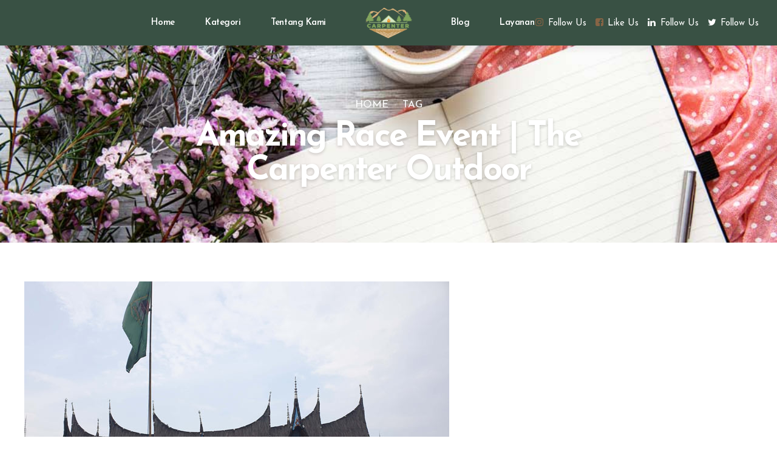

--- FILE ---
content_type: text/html; charset=UTF-8
request_url: https://www.thecarpenteroutdoor.com/tag/amazing-race-event/
body_size: 29447
content:
<!DOCTYPE html>
<html dir="ltr" lang="en-US" prefix="og: https://ogp.me/ns#" data-bt-theme="Travelicious 1.5.8">
<head>
		<meta charset="UTF-8">
		<meta name="viewport" content="width=device-width, initial-scale=1, maximum-scale=1, user-scalable=yes">
		<meta name="mobile-web-app-capable" content="yes">
		<meta name="apple-mobile-web-app-capable" content="yes">
	<title>Amazing Race Event | The Carpenter Outdoor</title>
	<style>img:is([sizes="auto" i], [sizes^="auto," i]) { contain-intrinsic-size: 3000px 1500px }</style>
	
		<!-- All in One SEO 4.8.9 - aioseo.com -->
	<meta name="robots" content="max-image-preview:large" />
	<meta name="keywords" content="amazing race jakarta,treasure hunt jakarta,team building jakarta,eo outbound jakarta,eo team building jakarta,event organizer outbound jakarta,event organizer team building jakarta" />
	<link rel="canonical" href="https://www.thecarpenteroutdoor.com/tag/amazing-race-event/" />
	<meta name="generator" content="All in One SEO (AIOSEO) 4.8.9" />
		<script type="application/ld+json" class="aioseo-schema">
			{"@context":"https:\/\/schema.org","@graph":[{"@type":"BreadcrumbList","@id":"https:\/\/www.thecarpenteroutdoor.com\/tag\/amazing-race-event\/#breadcrumblist","itemListElement":[{"@type":"ListItem","@id":"https:\/\/www.thecarpenteroutdoor.com#listItem","position":1,"name":"Home","item":"https:\/\/www.thecarpenteroutdoor.com","nextItem":{"@type":"ListItem","@id":"https:\/\/www.thecarpenteroutdoor.com\/tag\/amazing-race-event\/#listItem","name":"Amazing Race Event"}},{"@type":"ListItem","@id":"https:\/\/www.thecarpenteroutdoor.com\/tag\/amazing-race-event\/#listItem","position":2,"name":"Amazing Race Event","previousItem":{"@type":"ListItem","@id":"https:\/\/www.thecarpenteroutdoor.com#listItem","name":"Home"}}]},{"@type":"CollectionPage","@id":"https:\/\/www.thecarpenteroutdoor.com\/tag\/amazing-race-event\/#collectionpage","url":"https:\/\/www.thecarpenteroutdoor.com\/tag\/amazing-race-event\/","name":"Amazing Race Event | The Carpenter Outdoor","inLanguage":"en-US","isPartOf":{"@id":"https:\/\/www.thecarpenteroutdoor.com\/#website"},"breadcrumb":{"@id":"https:\/\/www.thecarpenteroutdoor.com\/tag\/amazing-race-event\/#breadcrumblist"}},{"@type":"Organization","@id":"https:\/\/www.thecarpenteroutdoor.com\/#organization","name":"The Carpenter Outdoor","description":"Event Organizer Outbound dan Camping","url":"https:\/\/www.thecarpenteroutdoor.com\/","telephone":"+6281919451989","logo":{"@type":"ImageObject","url":"https:\/\/www.thecarpenteroutdoor.com\/wp-content\/uploads\/2021\/02\/carpenter-2021-png-800x566-1.png","@id":"https:\/\/www.thecarpenteroutdoor.com\/tag\/amazing-race-event\/#organizationLogo","width":800,"height":566},"image":{"@id":"https:\/\/www.thecarpenteroutdoor.com\/tag\/amazing-race-event\/#organizationLogo"}},{"@type":"WebSite","@id":"https:\/\/www.thecarpenteroutdoor.com\/#website","url":"https:\/\/www.thecarpenteroutdoor.com\/","name":"The Carpenter Outdoor","description":"Event Organizer Outbound dan Camping","inLanguage":"en-US","publisher":{"@id":"https:\/\/www.thecarpenteroutdoor.com\/#organization"}}]}
		</script>
		<!-- All in One SEO -->

<link rel='dns-prefetch' href='//code.jquery.com' />
<link rel='dns-prefetch' href='//fonts.googleapis.com' />
<link rel="alternate" type="application/rss+xml" title="The Carpenter Outdoor &raquo; Feed" href="https://www.thecarpenteroutdoor.com/feed/" />
<link rel="alternate" type="application/rss+xml" title="The Carpenter Outdoor &raquo; Comments Feed" href="https://www.thecarpenteroutdoor.com/comments/feed/" />
<link rel="alternate" type="application/rss+xml" title="The Carpenter Outdoor &raquo; Amazing Race Event Tag Feed" href="https://www.thecarpenteroutdoor.com/tag/amazing-race-event/feed/" />
<script type="text/javascript">
/* <![CDATA[ */
window._wpemojiSettings = {"baseUrl":"https:\/\/s.w.org\/images\/core\/emoji\/16.0.1\/72x72\/","ext":".png","svgUrl":"https:\/\/s.w.org\/images\/core\/emoji\/16.0.1\/svg\/","svgExt":".svg","source":{"concatemoji":"https:\/\/www.thecarpenteroutdoor.com\/wp-includes\/js\/wp-emoji-release.min.js?ver=6.8.3"}};
/*! This file is auto-generated */
!function(s,n){var o,i,e;function c(e){try{var t={supportTests:e,timestamp:(new Date).valueOf()};sessionStorage.setItem(o,JSON.stringify(t))}catch(e){}}function p(e,t,n){e.clearRect(0,0,e.canvas.width,e.canvas.height),e.fillText(t,0,0);var t=new Uint32Array(e.getImageData(0,0,e.canvas.width,e.canvas.height).data),a=(e.clearRect(0,0,e.canvas.width,e.canvas.height),e.fillText(n,0,0),new Uint32Array(e.getImageData(0,0,e.canvas.width,e.canvas.height).data));return t.every(function(e,t){return e===a[t]})}function u(e,t){e.clearRect(0,0,e.canvas.width,e.canvas.height),e.fillText(t,0,0);for(var n=e.getImageData(16,16,1,1),a=0;a<n.data.length;a++)if(0!==n.data[a])return!1;return!0}function f(e,t,n,a){switch(t){case"flag":return n(e,"\ud83c\udff3\ufe0f\u200d\u26a7\ufe0f","\ud83c\udff3\ufe0f\u200b\u26a7\ufe0f")?!1:!n(e,"\ud83c\udde8\ud83c\uddf6","\ud83c\udde8\u200b\ud83c\uddf6")&&!n(e,"\ud83c\udff4\udb40\udc67\udb40\udc62\udb40\udc65\udb40\udc6e\udb40\udc67\udb40\udc7f","\ud83c\udff4\u200b\udb40\udc67\u200b\udb40\udc62\u200b\udb40\udc65\u200b\udb40\udc6e\u200b\udb40\udc67\u200b\udb40\udc7f");case"emoji":return!a(e,"\ud83e\udedf")}return!1}function g(e,t,n,a){var r="undefined"!=typeof WorkerGlobalScope&&self instanceof WorkerGlobalScope?new OffscreenCanvas(300,150):s.createElement("canvas"),o=r.getContext("2d",{willReadFrequently:!0}),i=(o.textBaseline="top",o.font="600 32px Arial",{});return e.forEach(function(e){i[e]=t(o,e,n,a)}),i}function t(e){var t=s.createElement("script");t.src=e,t.defer=!0,s.head.appendChild(t)}"undefined"!=typeof Promise&&(o="wpEmojiSettingsSupports",i=["flag","emoji"],n.supports={everything:!0,everythingExceptFlag:!0},e=new Promise(function(e){s.addEventListener("DOMContentLoaded",e,{once:!0})}),new Promise(function(t){var n=function(){try{var e=JSON.parse(sessionStorage.getItem(o));if("object"==typeof e&&"number"==typeof e.timestamp&&(new Date).valueOf()<e.timestamp+604800&&"object"==typeof e.supportTests)return e.supportTests}catch(e){}return null}();if(!n){if("undefined"!=typeof Worker&&"undefined"!=typeof OffscreenCanvas&&"undefined"!=typeof URL&&URL.createObjectURL&&"undefined"!=typeof Blob)try{var e="postMessage("+g.toString()+"("+[JSON.stringify(i),f.toString(),p.toString(),u.toString()].join(",")+"));",a=new Blob([e],{type:"text/javascript"}),r=new Worker(URL.createObjectURL(a),{name:"wpTestEmojiSupports"});return void(r.onmessage=function(e){c(n=e.data),r.terminate(),t(n)})}catch(e){}c(n=g(i,f,p,u))}t(n)}).then(function(e){for(var t in e)n.supports[t]=e[t],n.supports.everything=n.supports.everything&&n.supports[t],"flag"!==t&&(n.supports.everythingExceptFlag=n.supports.everythingExceptFlag&&n.supports[t]);n.supports.everythingExceptFlag=n.supports.everythingExceptFlag&&!n.supports.flag,n.DOMReady=!1,n.readyCallback=function(){n.DOMReady=!0}}).then(function(){return e}).then(function(){var e;n.supports.everything||(n.readyCallback(),(e=n.source||{}).concatemoji?t(e.concatemoji):e.wpemoji&&e.twemoji&&(t(e.twemoji),t(e.wpemoji)))}))}((window,document),window._wpemojiSettings);
/* ]]> */
</script>
<style id='wp-emoji-styles-inline-css' type='text/css'>

	img.wp-smiley, img.emoji {
		display: inline !important;
		border: none !important;
		box-shadow: none !important;
		height: 1em !important;
		width: 1em !important;
		margin: 0 0.07em !important;
		vertical-align: -0.1em !important;
		background: none !important;
		padding: 0 !important;
	}
</style>
<link rel='stylesheet' id='wp-block-library-css' href='https://www.thecarpenteroutdoor.com/wp-includes/css/dist/block-library/style.min.css?ver=6.8.3' type='text/css' media='all' />
<style id='classic-theme-styles-inline-css' type='text/css'>
/*! This file is auto-generated */
.wp-block-button__link{color:#fff;background-color:#32373c;border-radius:9999px;box-shadow:none;text-decoration:none;padding:calc(.667em + 2px) calc(1.333em + 2px);font-size:1.125em}.wp-block-file__button{background:#32373c;color:#fff;text-decoration:none}
</style>
<style id='global-styles-inline-css' type='text/css'>
:root{--wp--preset--aspect-ratio--square: 1;--wp--preset--aspect-ratio--4-3: 4/3;--wp--preset--aspect-ratio--3-4: 3/4;--wp--preset--aspect-ratio--3-2: 3/2;--wp--preset--aspect-ratio--2-3: 2/3;--wp--preset--aspect-ratio--16-9: 16/9;--wp--preset--aspect-ratio--9-16: 9/16;--wp--preset--color--black: #000000;--wp--preset--color--cyan-bluish-gray: #abb8c3;--wp--preset--color--white: #ffffff;--wp--preset--color--pale-pink: #f78da7;--wp--preset--color--vivid-red: #cf2e2e;--wp--preset--color--luminous-vivid-orange: #ff6900;--wp--preset--color--luminous-vivid-amber: #fcb900;--wp--preset--color--light-green-cyan: #7bdcb5;--wp--preset--color--vivid-green-cyan: #00d084;--wp--preset--color--pale-cyan-blue: #8ed1fc;--wp--preset--color--vivid-cyan-blue: #0693e3;--wp--preset--color--vivid-purple: #9b51e0;--wp--preset--gradient--vivid-cyan-blue-to-vivid-purple: linear-gradient(135deg,rgba(6,147,227,1) 0%,rgb(155,81,224) 100%);--wp--preset--gradient--light-green-cyan-to-vivid-green-cyan: linear-gradient(135deg,rgb(122,220,180) 0%,rgb(0,208,130) 100%);--wp--preset--gradient--luminous-vivid-amber-to-luminous-vivid-orange: linear-gradient(135deg,rgba(252,185,0,1) 0%,rgba(255,105,0,1) 100%);--wp--preset--gradient--luminous-vivid-orange-to-vivid-red: linear-gradient(135deg,rgba(255,105,0,1) 0%,rgb(207,46,46) 100%);--wp--preset--gradient--very-light-gray-to-cyan-bluish-gray: linear-gradient(135deg,rgb(238,238,238) 0%,rgb(169,184,195) 100%);--wp--preset--gradient--cool-to-warm-spectrum: linear-gradient(135deg,rgb(74,234,220) 0%,rgb(151,120,209) 20%,rgb(207,42,186) 40%,rgb(238,44,130) 60%,rgb(251,105,98) 80%,rgb(254,248,76) 100%);--wp--preset--gradient--blush-light-purple: linear-gradient(135deg,rgb(255,206,236) 0%,rgb(152,150,240) 100%);--wp--preset--gradient--blush-bordeaux: linear-gradient(135deg,rgb(254,205,165) 0%,rgb(254,45,45) 50%,rgb(107,0,62) 100%);--wp--preset--gradient--luminous-dusk: linear-gradient(135deg,rgb(255,203,112) 0%,rgb(199,81,192) 50%,rgb(65,88,208) 100%);--wp--preset--gradient--pale-ocean: linear-gradient(135deg,rgb(255,245,203) 0%,rgb(182,227,212) 50%,rgb(51,167,181) 100%);--wp--preset--gradient--electric-grass: linear-gradient(135deg,rgb(202,248,128) 0%,rgb(113,206,126) 100%);--wp--preset--gradient--midnight: linear-gradient(135deg,rgb(2,3,129) 0%,rgb(40,116,252) 100%);--wp--preset--font-size--small: 13px;--wp--preset--font-size--medium: 20px;--wp--preset--font-size--large: 36px;--wp--preset--font-size--x-large: 42px;--wp--preset--spacing--20: 0.44rem;--wp--preset--spacing--30: 0.67rem;--wp--preset--spacing--40: 1rem;--wp--preset--spacing--50: 1.5rem;--wp--preset--spacing--60: 2.25rem;--wp--preset--spacing--70: 3.38rem;--wp--preset--spacing--80: 5.06rem;--wp--preset--shadow--natural: 6px 6px 9px rgba(0, 0, 0, 0.2);--wp--preset--shadow--deep: 12px 12px 50px rgba(0, 0, 0, 0.4);--wp--preset--shadow--sharp: 6px 6px 0px rgba(0, 0, 0, 0.2);--wp--preset--shadow--outlined: 6px 6px 0px -3px rgba(255, 255, 255, 1), 6px 6px rgba(0, 0, 0, 1);--wp--preset--shadow--crisp: 6px 6px 0px rgba(0, 0, 0, 1);}:where(.is-layout-flex){gap: 0.5em;}:where(.is-layout-grid){gap: 0.5em;}body .is-layout-flex{display: flex;}.is-layout-flex{flex-wrap: wrap;align-items: center;}.is-layout-flex > :is(*, div){margin: 0;}body .is-layout-grid{display: grid;}.is-layout-grid > :is(*, div){margin: 0;}:where(.wp-block-columns.is-layout-flex){gap: 2em;}:where(.wp-block-columns.is-layout-grid){gap: 2em;}:where(.wp-block-post-template.is-layout-flex){gap: 1.25em;}:where(.wp-block-post-template.is-layout-grid){gap: 1.25em;}.has-black-color{color: var(--wp--preset--color--black) !important;}.has-cyan-bluish-gray-color{color: var(--wp--preset--color--cyan-bluish-gray) !important;}.has-white-color{color: var(--wp--preset--color--white) !important;}.has-pale-pink-color{color: var(--wp--preset--color--pale-pink) !important;}.has-vivid-red-color{color: var(--wp--preset--color--vivid-red) !important;}.has-luminous-vivid-orange-color{color: var(--wp--preset--color--luminous-vivid-orange) !important;}.has-luminous-vivid-amber-color{color: var(--wp--preset--color--luminous-vivid-amber) !important;}.has-light-green-cyan-color{color: var(--wp--preset--color--light-green-cyan) !important;}.has-vivid-green-cyan-color{color: var(--wp--preset--color--vivid-green-cyan) !important;}.has-pale-cyan-blue-color{color: var(--wp--preset--color--pale-cyan-blue) !important;}.has-vivid-cyan-blue-color{color: var(--wp--preset--color--vivid-cyan-blue) !important;}.has-vivid-purple-color{color: var(--wp--preset--color--vivid-purple) !important;}.has-black-background-color{background-color: var(--wp--preset--color--black) !important;}.has-cyan-bluish-gray-background-color{background-color: var(--wp--preset--color--cyan-bluish-gray) !important;}.has-white-background-color{background-color: var(--wp--preset--color--white) !important;}.has-pale-pink-background-color{background-color: var(--wp--preset--color--pale-pink) !important;}.has-vivid-red-background-color{background-color: var(--wp--preset--color--vivid-red) !important;}.has-luminous-vivid-orange-background-color{background-color: var(--wp--preset--color--luminous-vivid-orange) !important;}.has-luminous-vivid-amber-background-color{background-color: var(--wp--preset--color--luminous-vivid-amber) !important;}.has-light-green-cyan-background-color{background-color: var(--wp--preset--color--light-green-cyan) !important;}.has-vivid-green-cyan-background-color{background-color: var(--wp--preset--color--vivid-green-cyan) !important;}.has-pale-cyan-blue-background-color{background-color: var(--wp--preset--color--pale-cyan-blue) !important;}.has-vivid-cyan-blue-background-color{background-color: var(--wp--preset--color--vivid-cyan-blue) !important;}.has-vivid-purple-background-color{background-color: var(--wp--preset--color--vivid-purple) !important;}.has-black-border-color{border-color: var(--wp--preset--color--black) !important;}.has-cyan-bluish-gray-border-color{border-color: var(--wp--preset--color--cyan-bluish-gray) !important;}.has-white-border-color{border-color: var(--wp--preset--color--white) !important;}.has-pale-pink-border-color{border-color: var(--wp--preset--color--pale-pink) !important;}.has-vivid-red-border-color{border-color: var(--wp--preset--color--vivid-red) !important;}.has-luminous-vivid-orange-border-color{border-color: var(--wp--preset--color--luminous-vivid-orange) !important;}.has-luminous-vivid-amber-border-color{border-color: var(--wp--preset--color--luminous-vivid-amber) !important;}.has-light-green-cyan-border-color{border-color: var(--wp--preset--color--light-green-cyan) !important;}.has-vivid-green-cyan-border-color{border-color: var(--wp--preset--color--vivid-green-cyan) !important;}.has-pale-cyan-blue-border-color{border-color: var(--wp--preset--color--pale-cyan-blue) !important;}.has-vivid-cyan-blue-border-color{border-color: var(--wp--preset--color--vivid-cyan-blue) !important;}.has-vivid-purple-border-color{border-color: var(--wp--preset--color--vivid-purple) !important;}.has-vivid-cyan-blue-to-vivid-purple-gradient-background{background: var(--wp--preset--gradient--vivid-cyan-blue-to-vivid-purple) !important;}.has-light-green-cyan-to-vivid-green-cyan-gradient-background{background: var(--wp--preset--gradient--light-green-cyan-to-vivid-green-cyan) !important;}.has-luminous-vivid-amber-to-luminous-vivid-orange-gradient-background{background: var(--wp--preset--gradient--luminous-vivid-amber-to-luminous-vivid-orange) !important;}.has-luminous-vivid-orange-to-vivid-red-gradient-background{background: var(--wp--preset--gradient--luminous-vivid-orange-to-vivid-red) !important;}.has-very-light-gray-to-cyan-bluish-gray-gradient-background{background: var(--wp--preset--gradient--very-light-gray-to-cyan-bluish-gray) !important;}.has-cool-to-warm-spectrum-gradient-background{background: var(--wp--preset--gradient--cool-to-warm-spectrum) !important;}.has-blush-light-purple-gradient-background{background: var(--wp--preset--gradient--blush-light-purple) !important;}.has-blush-bordeaux-gradient-background{background: var(--wp--preset--gradient--blush-bordeaux) !important;}.has-luminous-dusk-gradient-background{background: var(--wp--preset--gradient--luminous-dusk) !important;}.has-pale-ocean-gradient-background{background: var(--wp--preset--gradient--pale-ocean) !important;}.has-electric-grass-gradient-background{background: var(--wp--preset--gradient--electric-grass) !important;}.has-midnight-gradient-background{background: var(--wp--preset--gradient--midnight) !important;}.has-small-font-size{font-size: var(--wp--preset--font-size--small) !important;}.has-medium-font-size{font-size: var(--wp--preset--font-size--medium) !important;}.has-large-font-size{font-size: var(--wp--preset--font-size--large) !important;}.has-x-large-font-size{font-size: var(--wp--preset--font-size--x-large) !important;}
:where(.wp-block-post-template.is-layout-flex){gap: 1.25em;}:where(.wp-block-post-template.is-layout-grid){gap: 1.25em;}
:where(.wp-block-columns.is-layout-flex){gap: 2em;}:where(.wp-block-columns.is-layout-grid){gap: 2em;}
:root :where(.wp-block-pullquote){font-size: 1.5em;line-height: 1.6;}
</style>
<link rel='stylesheet' id='bt_bb_content_elements-css' href='https://www.thecarpenteroutdoor.com/wp-content/plugins/bold-page-builder/css/front_end/content_elements.crush.css?ver=5.5.2' type='text/css' media='all' />
<link rel='stylesheet' id='bt_bb_slick-css' href='https://www.thecarpenteroutdoor.com/wp-content/plugins/bold-page-builder/slick/slick.css?ver=5.5.2' type='text/css' media='all' />
<link rel='stylesheet' id='bt_cc_style-css' href='https://www.thecarpenteroutdoor.com/wp-content/plugins/bt_cost_calculator/style.min.css?ver=6.8.3' type='text/css' media='all' />
<link rel='stylesheet' id='contact-form-7-css' href='https://www.thecarpenteroutdoor.com/wp-content/plugins/contact-form-7/includes/css/styles.css?ver=6.1.3' type='text/css' media='all' />
<link rel='stylesheet' id='tour-jquery-ui-css-css' href='//code.jquery.com/ui/1.12.1/themes/base/jquery-ui.css?ver=6.8.3' type='text/css' media='screen' />
<link rel='stylesheet' id='date_dropdowns_css-css' href='https://www.thecarpenteroutdoor.com/wp-content/plugins/travelicious/assets/css/jquery.date-dropdowns.css?ver=6.8.3' type='text/css' media='screen' />
<style id='woocommerce-inline-inline-css' type='text/css'>
.woocommerce form .form-row .required { visibility: visible; }
</style>
<link rel='stylesheet' id='protect-link-css-css' href='https://www.thecarpenteroutdoor.com/wp-content/plugins/wp-copy-protect-with-color-design/css/protect_style.css?ver=6.8.3' type='text/css' media='all' />
<link rel='stylesheet' id='brands-styles-css' href='https://www.thecarpenteroutdoor.com/wp-content/plugins/woocommerce/assets/css/brands.css?ver=10.3.4' type='text/css' media='all' />
<link rel='stylesheet' id='travelicious-style-css' href='https://www.thecarpenteroutdoor.com/wp-content/themes/travelicious/style.css?ver=6.8.3' type='text/css' media='screen' />
<style id='travelicious-style-inline-css' type='text/css'>
select, input{font-family: "Nunito";} input[type="file"]::-webkit-file-upload-button{background: #395144; font-family: Josefin Sans,Arial,Helvetica,sans-serif;} input[type="file"]::-webkit-file-upload-button:hover{background: #876445 !important;} input[type="file"]::-ms-browse{background: #395144; font-family: Josefin Sans,Arial,Helvetica,sans-serif;} input[type="file"]::-ms-browse:hover{background: #876445 !important;} .fancy-select ul.options li:before, .fancy-select ul.options li:first-child:before, .fancy-select ul.options li:last-child:before{ background: -webkit-linear-gradient(left,#fff 0%,#876445 100%); background: -moz-linear-gradient(left,#fff 0%,#876445 100%); background: linear-gradient(to right,#fff 0%,#876445 100%);} .fancy-select ul.options li:hover{background: #395144;} .btContent a{color: #395144;} a:hover{ color: #395144;} .btText a{color: #395144;} body{font-family: "Nunito",Arial,Helvetica,sans-serif;} h1, h2, h3, h4, h5, h6{font-family: "Josefin Sans";} blockquote{ font-family: "Josefin Sans";} blockquote:after{ background: -webkit-linear-gradient(left,#395144 0%,#876445 100%); background: -moz-linear-gradient(left,#395144 0%,#876445 100%); background: linear-gradient(to right,#395144 0%,#876445 100%);} .btReverseGradient blockquote:after{background: -webkit-linear-gradient(left,#876445 0%,#395144 100%); background: -moz-linear-gradient(left,#876445 0%,#395144 100%); background: linear-gradient(to right,#876445 0%,#395144 100%);} .btContentHolder table thead th{ background-color: #395144;} .btAccentDarkHeader .btPreloader .animation > div:first-child, .btLightAccentHeader .btPreloader .animation > div:first-child, .btTransparentLightHeader .btPreloader .animation > div:first-child{ background-color: #395144;} .btPreloader .animation .preloaderLogo{height: 75px;} .btLoader{ border-top: 2px solid #395144 !important; border-bottom: 2px solid #395144 !important;} .btLoader:before{ border-left: 2px solid #876445 !important; border-right: 2px solid #876445 !important;} .btErrorPage{min-height: -webkit-calc(100vh - 75px); min-height: -moz-calc(100vh - 75px); min-height: calc(100vh - 75px);} .btMenuBelowLogo .btErrorPage{height: -webkit-calc(100vh - 50px - 75px - 1px); height: -moz-calc(100vh - 50px - 75px - 1px); height: calc(100vh - 50px - 75px - 1px);} .btErrorPage .bt_bb_row .bt_bb_column[data-width="6"] .bt_bb_button a{background: #395144;} .btErrorPage .bt_bb_row .bt_bb_column[data-width="6"] .bt_bb_button a:before{ background: -webkit-linear-gradient(bottom,#876445 0%,#395144 90%); background: -moz-linear-gradient(bottom,#876445 0%,#395144 90%); background: linear-gradient(to top,#876445 0%,#395144 90%);} .btBelowMenu .btPageHeadline.btTourHeadline .bt_bb_headline h1{padding-top: 75px;} .btBelowMenu .btPageHeadline.btTourHeadline .bt_bb_headline .bt_bb_headline_superheadline{padding-top: -webkit-calc(75px + 1.22em); padding-top: -moz-calc(75px + 1.22em); padding-top: calc(75px + 1.22em);} .btHeaderWidgetsLeftRightOn.btBelowMenu .btPageHeadline.btTourHeadline .bt_bb_headline .bt_bb_headline_superheadline{padding-top: -webkit-calc(75px + 1.22em + 1.83em); padding-top: -moz-calc(75px + 1.22em + 1.83em); padding-top: calc(75px + 1.22em + 1.83em);} .btMenuBelowLogo.btBelowMenu .btPageHeadline.btTourHeadline .bt_bb_headline .bt_bb_headline_superheadline{padding-top: -webkit-calc(75px + 50px + 1.22em); padding-top: -moz-calc(75px + 50px + 1.22em); padding-top: calc(75px + 50px + 1.22em);} .btHeaderWidgetsLeftRightOn.btMenuBelowLogo.btBelowMenu .btPageHeadline.btTourHeadline .bt_bb_headline .bt_bb_headline_superheadline{padding-top: -webkit-calc(75px + 50px + 1.22em + 1.83em); padding-top: -moz-calc(75px + 50px + 1.22em + 1.83em); padding-top: calc(75px + 50px + 1.22em + 1.83em);} .btBelowMenu .btPageHeadline.btTourStandardHeadline, .btBelowMenu .btPageHeadline.btTourImageHeadline{height: -webkit-calc(75px + 35em); height: -moz-calc(75px + 35em); height: calc(75px + 35em);} .btBelowMenu.btMenuBelowLogo .btPageHeadline.btTourStandardHeadline, .btBelowMenu.btMenuBelowLogo .btPageHeadline.btTourImageHeadline{height: -webkit-calc(75px + 50px + 35em); height: -moz-calc(75px + 50px + 35em); height: calc(75px + 50px + 35em);} .btPageHeadline.btTourStandardHeadline[style="background-image:url()"] .bt_bb_headline .bt_bb_headline_superheadline a:first-child:before{color: #395144;} .btPageHeadline.btTourStandardHeadline[style="background-image:url()"] .bt_bb_headline .bt_bb_headline_superheadline a:hover{color: #395144;} .btBelowMenu .btPageHeadline.btTourVideo .bt-video-container{height: -webkit-calc(75px + 40em); height: -moz-calc(75px + 40em); height: calc(75px + 40em);} .btHeaderWidgetsLeftRightOn.btBelowMenu .btPageHeadline.btTourVideo .bt-video-container{height: -webkit-calc(75px + 40em + 1.83em); height: -moz-calc(75px + 40em + 1.83em); height: calc(75px + 40em + 1.83em);} .btMenuBelowLogo.btBelowMenu .btPageHeadline.btTourVideo .bt-video-container{height: -webkit-calc(75px + 50px + 40em); height: -moz-calc(75px + 50px + 40em); height: calc(75px + 50px + 40em);} .btHeaderWidgetsLeftRightOn.btMenuBelowLogo.btBelowMenu .btPageHeadline.btTourVideo .bt-video-container{height: -webkit-calc(75px + 50px + 40em + 1.83em); height: -moz-calc(75px + 50px + 40em + 1.83em); height: calc(75px + 50px + 40em + 1.83em);} .btBelowMenu .btPageHeadline.btTourVideoImageSlider .bt-video-container{height: -webkit-calc(75px + 40em); height: -moz-calc(75px + 40em); height: calc(75px + 40em);} .btBelowMenu .btPageHeadline.btTourVideoImageSlider .bt-video-container .mejs-container .mejs-layers .mejs-overlay-loading, .btBelowMenu .btPageHeadline.btTourVideoImageSlider .bt-video-container .mejs-container .mejs-layers .mejs-overlay-play{padding-top: 75px;} .btHeaderWidgetsLeftRightOn.btBelowMenu .btPageHeadline.btTourVideoImageSlider .bt-video-container{height: -webkit-calc(75px + 40em + 1.83em); height: -moz-calc(75px + 40em + 1.83em); height: calc(75px + 40em + 1.83em);} .btMenuBelowLogo.btBelowMenu .btPageHeadline.btTourVideoImageSlider .bt-video-container{height: -webkit-calc(75px + 50px + 40em); height: -moz-calc(75px + 50px + 40em); height: calc(75px + 50px + 40em);} .btHeaderWidgetsLeftRightOn.btMenuBelowLogo.btBelowMenu .btPageHeadline.btTourVideoImageSlider .bt-video-container{height: -webkit-calc(75px + 50px + 40em + 1.83em); height: -moz-calc(75px + 50px + 40em + 1.83em); height: calc(75px + 50px + 40em + 1.83em);} .btBelowMenu .btPageHeadline.btTourVideo .bt_bb_separator, .btBelowMenu .btPageHeadline.btTourImageSlider .bt_bb_separator, .btBelowMenu .btPageHeadline.btTourVideoImageSlider .bt_bb_separator{margin-top: -webkit-calc(75px + 40em); margin-top: -moz-calc(75px + 40em); margin-top: calc(75px + 40em);} .btMenuBelowLogo.btBelowMenu .btPageHeadline.btTourVideo .bt_bb_separator, .btMenuBelowLogo.btBelowMenu .btPageHeadline.btTourImageSlider .bt_bb_separator, .btMenuBelowLogo.btBelowMenu .btPageHeadline.btTourVideoImageSlider .bt_bb_separator{margin-top: -webkit-calc(75px + 50px + 40em); margin-top: -moz-calc(75px + 50px + 40em); margin-top: calc(75px + 50px + 40em);} .mainHeader{ font-family: "Josefin Sans";} .mainHeader a:hover{color: #395144;} .menuPort{font-family: "Josefin Sans";} .menuPort nav > ul > li > a{line-height: 75px;} .btTextLogo{font-family: "Josefin Sans"; line-height: 75px;} .btLogoArea .logo img{height: 75px;} .btTransparentDarkHeader .btHorizontalMenuTrigger:hover .bt_bb_icon:before, .btTransparentLightHeader .btHorizontalMenuTrigger:hover .bt_bb_icon:before, .btAccentLightHeader .btHorizontalMenuTrigger:hover .bt_bb_icon:before, .btAccentDarkHeader .btHorizontalMenuTrigger:hover .bt_bb_icon:before, .btLightDarkHeader .btHorizontalMenuTrigger:hover .bt_bb_icon:before, .btHasAltLogo.btStickyHeaderActive .btHorizontalMenuTrigger:hover .bt_bb_icon:before, .btTransparentDarkHeader .btHorizontalMenuTrigger:hover .bt_bb_icon:after, .btTransparentLightHeader .btHorizontalMenuTrigger:hover .bt_bb_icon:after, .btAccentLightHeader .btHorizontalMenuTrigger:hover .bt_bb_icon:after, .btAccentDarkHeader .btHorizontalMenuTrigger:hover .bt_bb_icon:after, .btLightDarkHeader .btHorizontalMenuTrigger:hover .bt_bb_icon:after, .btHasAltLogo.btStickyHeaderActive .btHorizontalMenuTrigger:hover .bt_bb_icon:after{border-top-color: #395144;} .btTransparentDarkHeader .btHorizontalMenuTrigger:hover .bt_bb_icon .bt_bb_icon_holder:before, .btTransparentLightHeader .btHorizontalMenuTrigger:hover .bt_bb_icon .bt_bb_icon_holder:before, .btAccentLightHeader .btHorizontalMenuTrigger:hover .bt_bb_icon .bt_bb_icon_holder:before, .btAccentDarkHeader .btHorizontalMenuTrigger:hover .bt_bb_icon .bt_bb_icon_holder:before, .btLightDarkHeader .btHorizontalMenuTrigger:hover .bt_bb_icon .bt_bb_icon_holder:before, .btHasAltLogo.btStickyHeaderActive .btHorizontalMenuTrigger:hover .bt_bb_icon .bt_bb_icon_holder:before{border-top-color: #395144;} .btMenuHorizontal .menuPort ul ul li a:hover{color: #395144;} .btMenuHorizontal .menuPort ul ul li > a:before{ background: -webkit-linear-gradient(left,#395144 0%,#876445 100%); background: -moz-linear-gradient(left,#395144 0%,#876445 100%); background: linear-gradient(to right,#395144 0%,#876445 100%);} .btReverseGradient.btMenuHorizontal .menuPort ul ul li > a:before{background: -webkit-linear-gradient(left,#876445 0%,#395144 100%); background: -moz-linear-gradient(left,#876445 0%,#395144 100%); background: linear-gradient(to right,#876445 0%,#395144 100%);} body.btMenuHorizontal .subToggler{ line-height: 75px;} .btMenuHorizontal .menuPort > nav > ul > li > a:after{ background: -webkit-linear-gradient(left,#395144 0%,#876445 100%); background: -moz-linear-gradient(left,#395144 0%,#876445 100%); background: linear-gradient(to right,#395144 0%,#876445 100%);} .btReverseGradient.btMenuHorizontal .menuPort > nav > ul > li > a:after{background: -webkit-linear-gradient(left,#876445 0%,#395144 100%); background: -moz-linear-gradient(left,#876445 0%,#395144 100%); background: linear-gradient(to right,#876445 0%,#395144 100%);} .btMenuHorizontal .menuPort > nav > ul ul{ top: -webkit-calc(75px - 75px*.25); top: -moz-calc(75px - 75px*.25); top: calc(75px - 75px*.25); font-family: Nunito,Arial,Helvetica,sans-serif;} .btStickyHeaderActive.btMenuHorizontal .menuPort > nav > ul ul{top: -webkit-calc(75px * .6 - 75px*.05); top: -moz-calc(75px * .6 - 75px*.05); top: calc(75px * .6 - 75px*.05);} .btMenuBelowLogo.btMenuHorizontal .menuPort > nav > ul ul{top: -webkit-calc(50px - 75px*.05); top: -moz-calc(50px - 75px*.05); top: calc(50px - 75px*.05);} html:not(.touch) body.btMenuHorizontal .menuPort > nav > ul > li.btMenuWideDropdown > ul > li > a{ font-family: Josefin Sans,Arial,Helvetica,sans-serif;} .btMenuHorizontal .topBarInMenu{ height: 75px;} .btMenuHorizontal .topBarInMenu .topBarInMenuCell{line-height: -webkit-calc(75px/2 - 2px); line-height: -moz-calc(75px/2 - 2px); line-height: calc(75px/2 - 2px);} .btMenuBelowLogo.btMenuHorizontal .topBarInMenu .topBarInMenuCell{line-height: -webkit-calc(50px - 75px*.05 - 2px); line-height: -moz-calc(50px - 75px*.05 - 2px); line-height: calc(50px - 75px*.05 - 2px);} .btAccentLightHeader .btBelowLogoArea, .btAccentLightHeader .topBar{background-color: #395144;} .btAccentLightHeader .btBelowLogoArea a:hover, .btAccentLightHeader .topBar a:hover{color: #876445;} .btAccentLightHeader .btBelowLogoArea a:hover, .btAccentLightHeader .topBar a:hover{color: #876445;} .btAccentLightHeader .btBelowLogoArea .btAccentIconWidget.btIconWidget .btIconWidgetIcon, .btAccentLightHeader .topBar .btAccentIconWidget.btIconWidget .btIconWidgetIcon{color: #876445;} .btAccentLightHeader .btBelowLogoArea a.btIconWidget:hover, .btAccentLightHeader .topBar a.btIconWidget:hover{color: #876445;} .btAccentLightHeader .btBelowLogoArea .widget_shopping_cart_content .btCartWidgetIcon span.cart-contents, .btAccentLightHeader .topBar .widget_shopping_cart_content .btCartWidgetIcon span.cart-contents{background: #876445 !important;} .btAccentLightHeader .btBelowLogoArea .widget_shopping_cart_content .btCartWidgetIcon:hover, .btAccentLightHeader .topBar .widget_shopping_cart_content .btCartWidgetIcon:hover{color: #876445 !important;} .btAccentDarkHeader .btBelowLogoArea, .btAccentDarkHeader .topBar{background-color: #395144;} .btAccentDarkHeader .btBelowLogoArea a:hover, .btAccentDarkHeader .topBar a:hover{color: #876445;} .btAccentDarkHeader .btBelowLogoArea .btAccentIconWidget.btIconWidget .btIconWidgetIcon, .btAccentDarkHeader .topBar .btAccentIconWidget.btIconWidget .btIconWidgetIcon{color: #876445;} .btAccentDarkHeader .btBelowLogoArea a.btIconWidget:hover, .btAccentDarkHeader .topBar a.btIconWidget:hover{color: #876445;} .btAccentDarkHeader .btBelowLogoArea .widget_shopping_cart_content .btCartWidgetIcon span.cart-contents, .btAccentDarkHeader .topBar .widget_shopping_cart_content .btCartWidgetIcon span.cart-contents{background: #876445 !important;} .btAccentDarkHeader .btBelowLogoArea .widget_shopping_cart_content .btCartWidgetIcon:hover, .btAccentDarkHeader .topBar .widget_shopping_cart_content .btCartWidgetIcon:hover{color: #876445 !important;} .btLightAccentHeader .btLogoArea, .btLightAccentHeader .btVerticalHeaderTop{background-color: #395144;} .btLightAccentHeader .btLogoArea .topBarInMenu a:hover, .btLightAccentHeader .btLogoArea .topBarInLogoArea a:hover{color: #876445;} .btLightAccentHeader .btLogoArea .topBarInMenu .btAccentIconWidget.btIconWidget .btIconWidgetIcon, .btLightAccentHeader .btLogoArea .topBarInLogoArea .btAccentIconWidget.btIconWidget .btIconWidgetIcon{color: #876445;} .btLightAccentHeader .btLogoArea .topBarInMenu a.btIconWidget:hover, .btLightAccentHeader .btLogoArea .topBarInLogoArea a.btIconWidget:hover{color: #876445;} .btLightAccentHeader .btLogoArea .topBarInMenu .widget_shopping_cart_content .btCartWidgetIcon span.cart-contents, .btLightAccentHeader .btLogoArea .topBarInLogoArea .widget_shopping_cart_content .btCartWidgetIcon span.cart-contents{background: #876445 !important;} .btLightAccentHeader .btLogoArea .topBarInMenu .widget_shopping_cart_content .btCartWidgetIcon:hover, .btLightAccentHeader .btLogoArea .topBarInLogoArea .widget_shopping_cart_content .btCartWidgetIcon:hover{color: #876445 !important;} .btLightAccentHeader.btMenuHorizontal.btBelowMenu .mainHeader .btLogoArea{background-color: #395144;} .btAccentGradientHeader .btLogoArea, .btAccentGradientHeader .btVerticalHeaderTop{background-color: #395144 !important;} .btAccentGradientHeader .btLogoArea{ -webkit-box-shadow: 0 -5px 0 0 #876445 inset; box-shadow: 0 -5px 0 0 #876445 inset;} .btAccentGradientHeader .btLogoArea:before{ background: -webkit-linear-gradient(left,#395144 0%,transparent 100%); background: -moz-linear-gradient(left,#395144 0%,transparent 100%); background: linear-gradient(to right,#395144 0%,transparent 100%);} .btAccentGradientHeader .btLogoArea .topBarInMenu a:hover, .btAccentGradientHeader .btLogoArea .topBarInLogoArea a:hover{color: #876445;} .btAccentGradientHeader .btLogoArea .topBarInMenu .btAccentIconWidget.btIconWidget .btIconWidgetIcon, .btAccentGradientHeader .btLogoArea .topBarInLogoArea .btAccentIconWidget.btIconWidget .btIconWidgetIcon{color: #876445;} .btAccentGradientHeader .btLogoArea .topBarInMenu a.btIconWidget:hover, .btAccentGradientHeader .btLogoArea .topBarInLogoArea a.btIconWidget:hover{color: #876445;} .btAccentGradientHeader .btLogoArea .topBarInMenu .widget_shopping_cart_content .btCartWidgetIcon span.cart-contents, .btAccentGradientHeader .btLogoArea .topBarInLogoArea .widget_shopping_cart_content .btCartWidgetIcon span.cart-contents{background: #876445 !important;} .btAccentGradientHeader .btLogoArea .topBarInMenu .widget_shopping_cart_content .btCartWidgetIcon:hover, .btAccentGradientHeader .btLogoArea .topBarInLogoArea .widget_shopping_cart_content .btCartWidgetIcon:hover{color: #876445 !important;} .btAccentGradientHeader.btMenuHorizontal.btBelowMenu .mainHeader .btLogoArea{background-color: #395144;} .btAlternateGradientHeader .btLogoArea, .btAlternateGradientHeader .btVerticalHeaderTop{background: -webkit-linear-gradient(left,#395144 0%,#876445 100%) !important; background: -moz-linear-gradient(left,#395144 0%,#876445 100%) !important; background: linear-gradient(to right,#395144 0%,#876445 100%) !important;} .btAlternateGradientHeader .btLogoArea{ -webkit-box-shadow: 0 -5px 0 0 #395144 inset; box-shadow: 0 -5px 0 0 #395144 inset;} .btAlternateGradientHeader .btLogoArea:before{ background: -webkit-linear-gradient(left,#876445 0%,transparent 100%); background: -moz-linear-gradient(left,#876445 0%,transparent 100%); background: linear-gradient(to right,#876445 0%,transparent 100%);} .btAlternateGradientHeader .btLogoArea a:hover, .btAlternateGradientHeader .btLogoArea a.btIconWidget:hover{color: #395144;} .btAlternateGradientHeader .btLogoArea .btAccentIconWidget.btIconWidget .btIconWidgetIcon{color: #395144;} .btAlternateGradientHeader .btLogoArea .widget_shopping_cart .widget_shopping_cart_content .btCartWidgetIcon:hover{color: #395144;} .btAlternateGradientHeader .btLogoArea .menuPort nav > ul > li.current-menu-ancestor > a:after, .btAlternateGradientHeader .btLogoArea .menuPort nav > ul > li.current-menu-item > a:after{background: #395144;} .btAlternateGradientHeader .btLogoArea .menuPort nav > ul > li.current-menu-ancestor.on > a:after, .btAlternateGradientHeader .btLogoArea .menuPort nav > ul > li.current-menu-item.on > a:after{background: #395144;} .btAlternateGradientHeader.btMenuHorizontal.btBelowMenu .mainHeader .btLogoArea{background-color: #395144;} .btStickyHeaderActive.btMenuHorizontal .mainHeader .btLogoArea .logo img{height: -webkit-calc(75px*0.6); height: -moz-calc(75px*0.6); height: calc(75px*0.6);} .btStickyHeaderActive.btMenuHorizontal .mainHeader .btLogoArea .btTextLogo{ line-height: -webkit-calc(75px*0.6); line-height: -moz-calc(75px*0.6); line-height: calc(75px*0.6);} .btStickyHeaderActive.btMenuHorizontal .mainHeader .btLogoArea .menuPort nav > ul > li > a, .btStickyHeaderActive.btMenuHorizontal .mainHeader .btLogoArea .menuPort nav > ul > li > .subToggler{line-height: -webkit-calc(75px*0.6); line-height: -moz-calc(75px*0.6); line-height: calc(75px*0.6);} .btStickyHeaderActive.btMenuHorizontal .mainHeader .btLogoArea .topBarInMenu{height: -webkit-calc(75px*0.6); height: -moz-calc(75px*0.6); height: calc(75px*0.6);} .btVerticalMenuTrigger:hover .bt_bb_icon:before, .btVerticalMenuTrigger:hover .bt_bb_icon:after{border-top-color: #395144;} .btLightAccentHeader .btVerticalMenuTrigger:hover .bt_bb_icon:before, .btAccentGradientHeader .btVerticalMenuTrigger:hover .bt_bb_icon:before, .btAlternateGradientHeader.btMenuVerticalLeft .btVerticalMenuTrigger:hover .bt_bb_icon:before, .btLightAccentHeader .btVerticalMenuTrigger:hover .bt_bb_icon:after, .btAccentGradientHeader .btVerticalMenuTrigger:hover .bt_bb_icon:after, .btAlternateGradientHeader.btMenuVerticalLeft .btVerticalMenuTrigger:hover .bt_bb_icon:after{border-top-color: #876445;} .btAlternateGradientHeader.btMenuVerticalright .btVerticalMenuTrigger:hover .bt_bb_icon:before, .btAlternateGradientHeader.btMenuVerticalright .btVerticalMenuTrigger:hover .bt_bb_icon:after{border-top-color: #395144;} .btVerticalMenuTrigger:hover .bt_bb_icon .bt_bb_icon_holder:before{border-top-color: #395144;} .btLightAccentHeader .btVerticalMenuTrigger:hover .bt_bb_icon .bt_bb_icon_holder:before, .btAccentGradientHeader .btVerticalMenuTrigger:hover .bt_bb_icon .bt_bb_icon_holder:before, .btAlternateGradientHeader.btMenuVerticalLeft .btVerticalMenuTrigger:hover .bt_bb_icon .bt_bb_icon_holder:before{border-top-color: #876445;} .btAlternateGradientHeader.btMenuVerticalright .btVerticalMenuTrigger:hover .bt_bb_icon .bt_bb_icon_holder:before{border-top-color: #395144;} .btMenuVertical .mainHeader .btCloseVertical:before:hover{color: #395144;} .btMenuHorizontal .topBarInLogoArea{ height: 75px;} .btMenuHorizontal .topBarInLogoArea .topBarInLogoAreaCell{border: 0 solid #395144;} .btMenuVertical .mainHeader .btCloseVertical:before:hover{color: #395144;} .btMenuVertical .mainHeader nav ul li li{ font-family: Nunito,Arial,Helvetica,sans-serif;} .btSiteFooter .bt_bb_custom_menu.footerVerticalMenu ul li.moreLink a:hover, .btSiteFooter .bt_bb_custom_menu.footerHorizontalMenu ul li.moreLink a:hover{color: #395144;} .btDarkSkin .btSiteFooterCopyMenu .port:before, .btLightSkin .btDarkSkin .btSiteFooterCopyMenu .port:before, .btDarkSkin.btLightSkin .btDarkSkin .btSiteFooterCopyMenu .port:before{background-color: #395144;} .btPostSingleItemStandard .btArticleShareEtc > div.btReadMoreColumn .bt_bb_button a{ background: #395144;} .btPostSingleItemStandard .btArticleShareEtc > div.btReadMoreColumn .bt_bb_button a:after{ background: -webkit-linear-gradient(bottom,#876445 0%,#395144 90%); background: -moz-linear-gradient(bottom,#876445 0%,#395144 90%); background: linear-gradient(to top,#876445 0%,#395144 90%);} .btPostSingleItemStandard .btArticleShareEtc .btTags ul a:hover{background: #395144;} .btArticleSuperMeta dl dt{ font-family: Josefin Sans,Arial,Helvetica,sans-serif;} .btAboutAuthor .aaTxt .btArticleAuthor{font-family: Josefin Sans,Arial,Helvetica,sans-serif;} .btMediaBox.btQuote:before, .btMediaBox.btLink:before{ background-color: #395144;} .btMediaBox.btQuote blockquote:after, .btMediaBox.btLink blockquote:after{background: -webkit-linear-gradient(left,#fff 0%,#876445 100%); background: -moz-linear-gradient(left,#fff 0%,#876445 100%); background: linear-gradient(to right,#fff 0%,#876445 100%);} .btReverseGradient .btMediaBox.btQuote blockquote:after, .btReverseGradient .btMediaBox.btLink blockquote:after{background: -webkit-linear-gradient(left,#876445 0%,#fff 100%); background: -moz-linear-gradient(left,#876445 0%,#fff 100%); background: linear-gradient(to right,#876445 0%,#fff 100%);} .btPostSingleItemColumns .btTags ul a:hover{background: #395144;} .sticky.btArticleListItem .btArticleHeadline h1 .bt_bb_headline_content span a:after, .sticky.btArticleListItem .btArticleHeadline h2 .bt_bb_headline_content span a:after, .sticky.btArticleListItem .btArticleHeadline h3 .bt_bb_headline_content span a:after, .sticky.btArticleListItem .btArticleHeadline h4 .bt_bb_headline_content span a:after, .sticky.btArticleListItem .btArticleHeadline h5 .bt_bb_headline_content span a:after, .sticky.btArticleListItem .btArticleHeadline h6 .bt_bb_headline_content span a:after, .sticky.btArticleListItem .btArticleHeadline h7 .bt_bb_headline_content span a:after, .sticky.btArticleListItem .btArticleHeadline h8 .bt_bb_headline_content span a:after{ color: #395144;} .post-password-form p:first-child{font-family: Josefin Sans,Arial,Helvetica,sans-serif;} .post-password-form p:nth-child(2) input[type="submit"]{ background-color: #395144; font-family: Josefin Sans,Arial,Helvetica,sans-serif; background-image: -webkit-linear-gradient(top,#395144 50%,#876445 100%); background-image: -moz-linear-gradient(top,#395144 50%,#876445 100%); background-image: linear-gradient(to bottom,#395144 50%,#876445 100%);} .btPagination{font-family: "Josefin Sans";} .btPrevNextNav .btPrevNext .btPrevNextItem{ font-family: "Josefin Sans";} .btLinkPages{font-family: Josefin Sans,Arial,Helvetica,sans-serif;} .btLinkPages ul a{ background: #395144;} .btLinkPages ul a:hover{background: #876445;} .btArticleListItem .btArticleCategories a:hover{color: #395144;} .btArticleDate, .btArticleAuthor, .btArticleComments, .btArticleCategories{font-family: Josefin Sans,Arial,Helvetica,sans-serif;} .btArticleListItem .btArticleAuthor a:hover{color: #395144;} .btArticleDate:before, .btArticleAuthor:before, .btArticleComments:before, .btArticleCategories:before{ color: #395144;} .btLightSkin .btArticleAuthor:hover, .btLightSkin .btArticleComments:hover, .btDarkSkin .btLightSkin .btArticleAuthor:hover, .btDarkSkin .btLightSkin .btArticleComments:hover, .btLightSkin .btDarkSkin .btLightSkin .btArticleAuthor:hover, .btLightSkin .btDarkSkin .btLightSkin .btArticleComments:hover{color: #395144;} .btDarkSkin .btArticleAuthor:hover, .btDarkSkin .btArticleComments:hover, .btLightSkin .btDarkSkin .btArticleAuthor:hover, .btLightSkin .btDarkSkin .btArticleComments:hover, .btDarkSkin.btLightSkin .btDarkSkin .btArticleAuthor:hover, .btDarkSkin.btLightSkin .btDarkSkin .btArticleComments:hover{color: #395144;} .btArticleAuthor:hover, .btArticleAuthor a:hover, .btArticleComments:hover{color: #395144;} .btArticleAuthor:hover:hover, .btArticleAuthor a:hover:hover, .btArticleComments:hover:hover{color: #395144;} .bt-comments-box ul.comments li.pingback p a:not(.comment-edit-link), .btCommentsBox ul.comments li.pingback p a:not(.comment-edit-link){font-family: Josefin Sans,Arial,Helvetica,sans-serif;} .bt-comments-box ul.comments li.pingback p a:not(.comment-edit-link):hover, .btCommentsBox ul.comments li.pingback p a:not(.comment-edit-link):hover{color: #395144;} .bt-comments-box ul.comments li.pingback p .edit-link:before, .btCommentsBox ul.comments li.pingback p .edit-link:before{ color: #395144;} .bt-comments-box ul.comments li.pingback p .edit-link .comment-edit-link:hover, .btCommentsBox ul.comments li.pingback p .edit-link .comment-edit-link:hover{color: #395144;} .bt-comments-box .vcard h1.author a:hover, .bt-comments-box .vcard h2.author a:hover, .bt-comments-box .vcard h3.author a:hover, .bt-comments-box .vcard h4.author a:hover, .bt-comments-box .vcard h5.author a:hover, .bt-comments-box .vcard h6.author a:hover, .bt-comments-box .vcard h7.author a:hover, .bt-comments-box .vcard h8.author a:hover, .btCommentsBox .vcard h1.author a:hover, .btCommentsBox .vcard h2.author a:hover, .btCommentsBox .vcard h3.author a:hover, .btCommentsBox .vcard h4.author a:hover, .btCommentsBox .vcard h5.author a:hover, .btCommentsBox .vcard h6.author a:hover, .btCommentsBox .vcard h7.author a:hover, .btCommentsBox .vcard h8.author a:hover{color: #395144;} .bt-comments-box .vcard .posted:before, .btCommentsBox .vcard .posted:before{ color: #395144;} .bt-comments-box .commentTxt p.edit-link a:hover, .btCommentsBox .commentTxt p.edit-link a:hover, .bt-comments-box .commentTxt p.reply a:hover, .btCommentsBox .commentTxt p.reply a:hover{color: #395144;} .bt-comments-box .commentTxt p.edit-link a:before, .btCommentsBox .commentTxt p.edit-link a:before, .bt-comments-box .commentTxt p.reply a:before, .btCommentsBox .commentTxt p.reply a:before{ color: #395144;} .bt-comments-box .comment-form .review-by .commentratingbox .commentrating input[type="radio"]:checked + label:after, .btCommentsBox .comment-form .review-by .commentratingbox .commentrating input[type="radio"]:checked + label:after{color: #395144 !important;} .bt-comments-box .comment-form .review-by .commentratingbox .commentrating:hover input[type="radio"] + label:after, .btCommentsBox .comment-form .review-by .commentratingbox .commentrating:hover input[type="radio"] + label:after{color: #395144 !important;} .bt-comments-box .comment-navigation, .btCommentsBox .comment-navigation{font-family: "Josefin Sans";} .comment-awaiting-moderation{color: #395144;} .btCommentSubmit{font-family: Josefin Sans,Arial,Helvetica,sans-serif; background: #395144;} .btCommentSubmit:before{ background: -webkit-linear-gradient(bottom,#876445 0%,#395144 90%); background: -moz-linear-gradient(bottom,#876445 0%,#395144 90%); background: linear-gradient(to top,#876445 0%,#395144 90%);} .no-comments, .woocommerce-noreviews{ font-family: Josefin Sans,Arial,Helvetica,sans-serif;} .btBox > h4, .btCustomMenu > h4, .btTopBox > h4{ color: #395144;} body:not(.btNoDashInSidebar) .btBox > h4:after, body:not(.btNoDashInSidebar) .btCustomMenu > h4:after, body:not(.btNoDashInSidebar) .btTopBox > h4:after{ border-bottom: 2px solid #395144;} .btBox ul li.current-menu-item > a, .btCustomMenu ul li.current-menu-item > a, .btTopBox ul li.current-menu-item > a{color: #395144;} .btBox.woocommerce p.posted, .btBox.woocommerce .quantity{ font-family: Josefin Sans,Arial,Helvetica,sans-serif;} .widget_calendar table caption{background: #395144; background: #395144; font-family: "Josefin Sans";} .btBox.widget_archive ul li a:before, .btBox.widget_categories ul li a:before, .btBox.widget_meta ul li a:before, .btBox.widget_recent_entries ul li a:before, .btBox.widget_product_categories ul li a:before, .btBox.widget_top_rated_products ul li a:before{ background: -webkit-linear-gradient(left,#395144 0%,#876445 100%); background: -moz-linear-gradient(left,#395144 0%,#876445 100%); background: linear-gradient(to right,#395144 0%,#876445 100%);} .btReverseGradient .btBox.widget_archive ul li a:before, .btReverseGradient .btBox.widget_categories ul li a:before, .btReverseGradient .btBox.widget_meta ul li a:before, .btReverseGradient .btBox.widget_recent_entries ul li a:before, .btReverseGradient .btBox.widget_product_categories ul li a:before, .btReverseGradient .btBox.widget_top_rated_products ul li a:before{background: -webkit-linear-gradient(left,#876445 0%,#395144 100%); background: -moz-linear-gradient(left,#876445 0%,#395144 100%); background: linear-gradient(to right,#876445 0%,#395144 100%);} .widget_recent_comments{font-family: Josefin Sans,Arial,Helvetica,sans-serif;} .widget_recent_comments a{font-family: Josefin Sans,Arial,Helvetica,sans-serif;} .widget_recent_comments .comment-author-link a{font-family: Josefin Sans,Arial,Helvetica,sans-serif;} .widget_recent_comments .comment-author-link a:before{ color: #395144;} .widget_rss li a.rsswidget{font-family: "Josefin Sans";} .widget_rss li .rss-date{font-family: Josefin Sans,Arial,Helvetica,sans-serif;} .widget_rss li .rss-date:before{ color: #395144;} .btBox .btSearchToursWidget .tour_search .port .btSearchToursRow.btSearchCategories .btSearchCategoriesIncludeLinkViewOtherCategories{ font-family: Josefin Sans,Arial,Helvetica,sans-serif; color: #876445;} .btBox .btNewToursWidget ul li .btImageTextWidget .btImageTextWidgetText .bt_bb_headline .bt_bb_headline_subheadline, .btBox .btGreatDestinationsWidget ul li .btImageTextWidget .btImageTextWidgetText .bt_bb_headline .bt_bb_headline_subheadline{ color: #395144; font-family: Josefin Sans,Arial,Helvetica,sans-serif;} .widget_shopping_cart .total{ font-family: "Josefin Sans";} .widget_shopping_cart .buttons .button{ background-image: -webkit-linear-gradient(top,#395144 50%,#876445 100%) !important; background-image: -moz-linear-gradient(top,#395144 50%,#876445 100%) !important; background-image: linear-gradient(to bottom,#395144 50%,#876445 100%) !important;} .widget_shopping_cart .widget_shopping_cart_content .mini_cart_item .ppRemove a.remove{ background-color: #395144;} .widget_shopping_cart .widget_shopping_cart_content .mini_cart_item .ppRemove a.remove:hover{background-color: #876445;} .menuPort .widget_shopping_cart .widget_shopping_cart_content .btCartWidgetIcon span.cart-contents, .topTools .widget_shopping_cart .widget_shopping_cart_content .btCartWidgetIcon span.cart-contents, .topBarInLogoArea .widget_shopping_cart .widget_shopping_cart_content .btCartWidgetIcon span.cart-contents{ background: #395144; font: normal .6rem Josefin Sans;} .menuPort .widget_shopping_cart .widget_shopping_cart_content .btCartWidgetIcon:hover, .topTools .widget_shopping_cart .widget_shopping_cart_content .btCartWidgetIcon:hover, .topBarInLogoArea .widget_shopping_cart .widget_shopping_cart_content .btCartWidgetIcon:hover{color: #395144;} .menuPort .widget_shopping_cart .widget_shopping_cart_content .btCartWidgetIcon:hover span.cart-contents, .topTools .widget_shopping_cart .widget_shopping_cart_content .btCartWidgetIcon:hover span.cart-contents, .topBarInLogoArea .widget_shopping_cart .widget_shopping_cart_content .btCartWidgetIcon:hover span.cart-contents{background: #876445;} .menuPort .widget_shopping_cart .widget_shopping_cart_content .btCartWidgetInnerContent li.empty, .topTools .widget_shopping_cart .widget_shopping_cart_content .btCartWidgetInnerContent li.empty, .topBarInLogoArea .widget_shopping_cart .widget_shopping_cart_content .btCartWidgetInnerContent li.empty{ font-family: Nunito,Arial,Helvetica,sans-serif;} .btMenuVertical .menuPort .widget_shopping_cart .widget_shopping_cart_content .btCartWidgetInnerContent .verticalMenuCartToggler:hover:after, .btMenuVertical .topTools .widget_shopping_cart .widget_shopping_cart_content .btCartWidgetInnerContent .verticalMenuCartToggler:hover:after, .btMenuVertical .topBarInLogoArea .widget_shopping_cart .widget_shopping_cart_content .btCartWidgetInnerContent .verticalMenuCartToggler:hover:after{color: #395144;} .widget_recent_reviews{font-family: "Josefin Sans";} .widget_price_filter .price_slider_wrapper .ui-slider .ui-slider-handle{ background: #395144;} .btBox .tagcloud a, .btTags ul a{ background: #395144;} .btBox .tagcloud a:hover, .btTags ul a:hover{background: #876445;} .topTools a.btIconWidget:hover, .topBarInMenu a.btIconWidget:hover{color: #395144;} .btSidebar .btIconWidget .btIconWidgetContent .btIconWidgetTitle, footer .btIconWidget .btIconWidgetContent .btIconWidgetTitle, .topBarInLogoArea .btIconWidget .btIconWidgetContent .btIconWidgetTitle{ font-family: Josefin Sans,Arial,Helvetica,sans-serif;} .btAccentIconWidget.btIconWidget .btIconWidgetIcon{color: #395144;} .btSiteFooterWidgets .btSearch button, .btSiteFooterWidgets .btSearch input[type=submit], .btSidebar .btSearch button, .btSidebar .btSearch input[type=submit], .btSidebar .widget_product_search button, .btSidebar .widget_product_search input[type=submit], .woocommerce .btSidebar .widget_product_search button, .woocommerce .btSidebar .widget_product_search input[type=submit], .woocommerce-page .btSidebar .widget_product_search button, .woocommerce-page .btSidebar .widget_product_search input[type=submit]{ background: #395144 !important;} .btSiteFooterWidgets .btSearch button:before, .btSidebar .btSearch button:before, .btSidebar .widget_product_search button:before, .woocommerce .btSidebar .widget_product_search button:before, .woocommerce-page .btSidebar .widget_product_search button:before{ background: -webkit-linear-gradient(bottom,#876445 0%,#395144 90%); background: -moz-linear-gradient(bottom,#876445 0%,#395144 90%); background: linear-gradient(to top,#876445 0%,#395144 90%);} .btLightSkin .btSiteFooterWidgets .btSearch button:hover, .btDarkSkin .btLightSkin .btSiteFooterWidgets .btSearch button:hover, .btLightSkin .btDarkSkin .btLightSkin .btSiteFooterWidgets .btSearch button:hover, .btDarkSkin .btSiteFooterWidgets .btSearch button:hover, .btLightSkin .btDarkSkin .btSiteFooterWidgets .btSearch button:hover, .btDarkSkin.btLightSkin .btDarkSkin .btSiteFooterWidgets .btSearch button:hover, .btLightSkin .btSidebar .btSearch button:hover, .btDarkSkin .btLightSkin .btSidebar .btSearch button:hover, .btLightSkin .btDarkSkin .btLightSkin .btSidebar .btSearch button:hover, .btDarkSkin .btSidebar .btSearch button:hover, .btLightSkin .btDarkSkin .btSidebar .btSearch button:hover, .btDarkSkin.btLightSkin .btDarkSkin .btSidebar .btSearch button:hover, .btLightSkin .btSidebar .widget_product_search button:hover, .btDarkSkin .btLightSkin .btSidebar .widget_product_search button:hover, .btLightSkin .btDarkSkin .btLightSkin .btSidebar .widget_product_search button:hover, .btDarkSkin .btSidebar .widget_product_search button:hover, .btLightSkin .btDarkSkin .btSidebar .widget_product_search button:hover, .btDarkSkin.btLightSkin .btDarkSkin .btSidebar .widget_product_search button:hover, .btLightSkin .woocommerce .btSidebar .widget_product_search button:hover, .btDarkSkin .btLightSkin .woocommerce .btSidebar .widget_product_search button:hover, .btLightSkin .btDarkSkin .btLightSkin .woocommerce .btSidebar .widget_product_search button:hover, .btDarkSkin .woocommerce .btSidebar .widget_product_search button:hover, .btLightSkin .btDarkSkin .woocommerce .btSidebar .widget_product_search button:hover, .btDarkSkin.btLightSkin .btDarkSkin .woocommerce .btSidebar .widget_product_search button:hover, .btLightSkin .woocommerce-page .btSidebar .widget_product_search button:hover, .btDarkSkin .btLightSkin .woocommerce-page .btSidebar .widget_product_search button:hover, .btLightSkin .btDarkSkin .btLightSkin .woocommerce-page .btSidebar .widget_product_search button:hover, .btDarkSkin .woocommerce-page .btSidebar .widget_product_search button:hover, .btLightSkin .btDarkSkin .woocommerce-page .btSidebar .widget_product_search button:hover, .btDarkSkin.btLightSkin .btDarkSkin .woocommerce-page .btSidebar .widget_product_search button:hover{background: #395144 !important; border-color: #395144 !important;} .btSearchInner.btFromTopBox .btSearchInnerClose .bt_bb_icon a.bt_bb_icon_holder{color: #395144;} .btSearchInner.btFromTopBox .btSearchInnerClose .bt_bb_icon:hover a.bt_bb_icon_holder{color: #19241e;} .btSearchInner.btFromTopBox input[type="text"]{ font-family: Josefin Sans,Arial,Helvetica,sans-serif;} .btSearchInner.btFromTopBox button:hover:before{color: #395144;} @media (max-width: 768px){.btSearchInner.btFromTopBox button:hover:before{color: #395144 !important;} }.bt_bb_section.bt_bb_color_scheme_11{ background-image: -webkit-linear-gradient(left,#395144 0%,#876445 100%); background-image: -moz-linear-gradient(left,#395144 0%,#876445 100%); background-image: linear-gradient(to right,#395144 0%,#876445 100%);} .bt_bb_section.bt_bb_color_scheme_12{ background-image: -webkit-linear-gradient(left,#395144 0%,#876445 100%); background-image: -moz-linear-gradient(left,#395144 0%,#876445 100%); background-image: linear-gradient(to right,#395144 0%,#876445 100%);} .bt_bb_section.bt_bb_color_scheme_13{ background-image: -webkit-linear-gradient(right,#395144 0%,#876445 100%); background-image: -moz-linear-gradient(right,#395144 0%,#876445 100%); background-image: linear-gradient(to left,#395144 0%,#876445 100%);} .bt_bb_section.bt_bb_color_scheme_14{ background-image: -webkit-linear-gradient(right,#395144 0%,#876445 100%); background-image: -moz-linear-gradient(right,#395144 0%,#876445 100%); background-image: linear-gradient(to left,#395144 0%,#876445 100%);} .bt_bb_section[class*="gradient"]:before{background-image: -webkit-linear-gradient(left,#395144 0%,#876445 100%); background-image: -moz-linear-gradient(left,#395144 0%,#876445 100%); background-image: linear-gradient(to right,#395144 0%,#876445 100%);} .btReverseGradient .bt_bb_section[class*="gradient"]:before{background-image: -webkit-linear-gradient(left,#876445 0%,#395144 100%); background-image: -moz-linear-gradient(left,#876445 0%,#395144 100%); background-image: linear-gradient(to right,#876445 0%,#395144 100%);} .bt_bb_headline .bt_bb_headline_superheadline{ font-family: "Josefin Sans";} .bt_bb_headline.bt_bb_subheadline .bt_bb_headline_subheadline{font-family: "Josefin Sans";} .bt_bb_headline h1 s:after, .bt_bb_headline h2 s:after, .bt_bb_headline h3 s:after, .bt_bb_headline h4 s:after, .bt_bb_headline h5 s:after, .bt_bb_headline h6 s:after{ background-image: -webkit-linear-gradient(left,#395144 0%,#876445 100%); background-image: -moz-linear-gradient(left,#395144 0%,#876445 100%); background-image: linear-gradient(to right,#395144 0%,#876445 100%);} .btReverseGradient .bt_bb_headline h1 s:after, .btReverseGradient .bt_bb_headline h2 s:after, .btReverseGradient .bt_bb_headline h3 s:after, .btReverseGradient .bt_bb_headline h4 s:after, .btReverseGradient .bt_bb_headline h5 s:after, .btReverseGradient .bt_bb_headline h6 s:after{background-image: -webkit-linear-gradient(left,#876445 0%,#395144 100%); background-image: -moz-linear-gradient(left,#876445 0%,#395144 100%); background-image: linear-gradient(to right,#876445 0%,#395144 100%);} .bt_bb_headline h1 strong, .bt_bb_headline h2 strong, .bt_bb_headline h3 strong, .bt_bb_headline h4 strong, .bt_bb_headline h5 strong, .bt_bb_headline h6 strong{ color: #395144;} .bt_bb_headline h1 u, .bt_bb_headline h2 u, .bt_bb_headline h3 u, .bt_bb_headline h4 u, .bt_bb_headline h5 u, .bt_bb_headline h6 u{ color: #876445;} .bt_bb_progress_bar{font-family: Josefin Sans,Arial,Helvetica,sans-serif;} .bt_bb_style_filled.bt_bb_progress_bar .bt_bb_progress_bar_inner{background: -webkit-linear-gradient(left,#395144 0%,#876445 100%); background: -moz-linear-gradient(left,#395144 0%,#876445 100%); background: linear-gradient(to right,#395144 0%,#876445 100%);} .btReverseGradient .bt_bb_style_filled.bt_bb_progress_bar .bt_bb_progress_bar_inner{background: -webkit-linear-gradient(left,#876445 0%,#395144 100%); background: -moz-linear-gradient(left,#876445 0%,#395144 100%); background: linear-gradient(to right,#876445 0%,#395144 100%);} .bt_bb_color_scheme_11.bt_bb_style_filled.bt_bb_progress_bar .bt_bb_progress_bar_inner{ background: -webkit-linear-gradient(left,#395144 0%,#876445 100%); background: -moz-linear-gradient(left,#395144 0%,#876445 100%); background: linear-gradient(to right,#395144 0%,#876445 100%);} .bt_bb_color_scheme_12.bt_bb_style_filled.bt_bb_progress_bar .bt_bb_progress_bar_inner{ background: -webkit-linear-gradient(left,#395144 0%,#876445 100%); background: -moz-linear-gradient(left,#395144 0%,#876445 100%); background: linear-gradient(to right,#395144 0%,#876445 100%);} .bt_bb_color_scheme_13.bt_bb_style_filled.bt_bb_progress_bar .bt_bb_progress_bar_inner{ background: -webkit-linear-gradient(right,#395144 0%,#876445 100%); background: -moz-linear-gradient(right,#395144 0%,#876445 100%); background: linear-gradient(to left,#395144 0%,#876445 100%);} .bt_bb_color_scheme_14.bt_bb_style_filled.bt_bb_progress_bar .bt_bb_progress_bar_inner{ background: -webkit-linear-gradient(right,#395144 0%,#876445 100%); background: -moz-linear-gradient(right,#395144 0%,#876445 100%); background: linear-gradient(to left,#395144 0%,#876445 100%);} .bt_bb_style_line.bt_bb_progress_bar .bt_bb_progress_bar_inner:after{ background: -webkit-linear-gradient(left,#395144 0%,#876445 100%); background: -moz-linear-gradient(left,#395144 0%,#876445 100%); background: linear-gradient(to right,#395144 0%,#876445 100%);} .btReverseGradient .bt_bb_style_line.bt_bb_progress_bar .bt_bb_progress_bar_inner:after{background: -webkit-linear-gradient(left,#876445 0%,#395144 100%); background: -moz-linear-gradient(left,#876445 0%,#395144 100%); background: linear-gradient(to right,#876445 0%,#395144 100%);} .bt_bb_color_scheme_11.bt_bb_style_line.bt_bb_progress_bar .bt_bb_progress_bar_inner:after{background: -webkit-linear-gradient(left,#395144 0%,#876445 100%); background: -moz-linear-gradient(left,#395144 0%,#876445 100%); background: linear-gradient(to right,#395144 0%,#876445 100%);} .bt_bb_color_scheme_12.bt_bb_style_line.bt_bb_progress_bar .bt_bb_progress_bar_inner:after{background: -webkit-linear-gradient(left,#395144 0%,#876445 100%); background: -moz-linear-gradient(left,#395144 0%,#876445 100%); background: linear-gradient(to right,#395144 0%,#876445 100%);} .bt_bb_color_scheme_13.bt_bb_style_line.bt_bb_progress_bar .bt_bb_progress_bar_inner:after{background: -webkit-linear-gradient(right,#395144 0%,#876445 100%); background: -moz-linear-gradient(right,#395144 0%,#876445 100%); background: linear-gradient(to left,#395144 0%,#876445 100%);} .bt_bb_color_scheme_14.bt_bb_style_line.bt_bb_progress_bar .bt_bb_progress_bar_inner:after{background: -webkit-linear-gradient(right,#395144 0%,#876445 100%); background: -moz-linear-gradient(right,#395144 0%,#876445 100%); background: linear-gradient(to left,#395144 0%,#876445 100%);} .bt_bb_latest_posts .bt_bb_latest_posts_item_image:after{ background: -webkit-linear-gradient(left,#395144 0%,#876445 100%); background: -moz-linear-gradient(left,#395144 0%,#876445 100%); background: linear-gradient(to right,#395144 0%,#876445 100%);} .btReverseGradient .bt_bb_latest_posts .bt_bb_latest_posts_item_image:after{background: -webkit-linear-gradient(left,#876445 0%,#395144 100%); background: -moz-linear-gradient(left,#876445 0%,#395144 100%); background: linear-gradient(to right,#876445 0%,#395144 100%);} .bt_bb_latest_posts .bt_bb_latest_posts_item_content .bt_bb_latest_posts_item_category{ font-family: Josefin Sans,Arial,Helvetica,sans-serif;} .bt_bb_latest_posts .bt_bb_latest_posts_item_content .bt_bb_latest_posts_item_category:before{ border-color: transparent #543f2b transparent transparent;} .rtl .bt_bb_latest_posts .bt_bb_latest_posts_item_content .bt_bb_latest_posts_item_category:before{ border-color: #543f2b transparent transparent transparent;} .bt_bb_latest_posts .bt_bb_latest_posts_item_content .bt_bb_latest_posts_item_category .post-categories{background: #876445;} .bt_bb_latest_posts .bt_bb_latest_posts_item_content .bt_bb_latest_posts_item_meta{font-family: Josefin Sans,Arial,Helvetica,sans-serif;} .bt_bb_latest_posts .bt_bb_latest_posts_item_content .bt_bb_latest_posts_item_meta > span:before{color: #395144;} .bt_bb_latest_posts .bt_bb_latest_posts_item_content .bt_bb_latest_posts_item_meta > span.bt_bb_latest_posts_item_author a:hover{color: #395144;} .bt_bb_latest_posts .bt_bb_latest_posts_item_content .bt_bb_latest_posts_item_title a:hover{color: #395144;} .bt_bb_post_grid_filter .bt_bb_post_grid_filter_item{ font-family: "Josefin Sans";} .bt_bb_post_grid_filter .bt_bb_post_grid_filter_item:after{ background: -webkit-linear-gradient(left,#395144 0%,#876445 100%); background: -moz-linear-gradient(left,#395144 0%,#876445 100%); background: linear-gradient(to right,#395144 0%,#876445 100%);} .btReverseGradient .bt_bb_post_grid_filter .bt_bb_post_grid_filter_item:after{background: -webkit-linear-gradient(left,#876445 0%,#395144 100%); background: -moz-linear-gradient(left,#876445 0%,#395144 100%); background: linear-gradient(to right,#876445 0%,#395144 100%);} .bt_bb_masonry_post_grid .bt_bb_grid_item_post_thumbnail a:after, .bt_bb_masonry_portfolio_grid .bt_bb_grid_item_post_thumbnail a:after{ background: -webkit-linear-gradient(left,#395144 0%,#876445 100%); background: -moz-linear-gradient(left,#395144 0%,#876445 100%); background: linear-gradient(to right,#395144 0%,#876445 100%);} .btReverseGradient .bt_bb_masonry_post_grid .bt_bb_grid_item_post_thumbnail a:after, .btReverseGradient .bt_bb_masonry_portfolio_grid .bt_bb_grid_item_post_thumbnail a:after{background: -webkit-linear-gradient(left,#876445 0%,#395144 100%); background: -moz-linear-gradient(left,#876445 0%,#395144 100%); background: linear-gradient(to right,#876445 0%,#395144 100%);} .bt_bb_masonry_post_grid .bt_bb_grid_item_post_content .bt_bb_grid_item_category, .bt_bb_masonry_portfolio_grid .bt_bb_grid_item_post_content .bt_bb_grid_item_category{ font-family: Josefin Sans,Arial,Helvetica,sans-serif; background: #876445;} .bt_bb_masonry_post_grid .bt_bb_grid_item_post_content .bt_bb_grid_item_category:before, .bt_bb_masonry_portfolio_grid .bt_bb_grid_item_post_content .bt_bb_grid_item_category:before{ border-color: transparent #543f2b transparent transparent;} .rtl .bt_bb_masonry_post_grid .bt_bb_grid_item_post_content .bt_bb_grid_item_category:before, .rtl .bt_bb_masonry_portfolio_grid .bt_bb_grid_item_post_content .bt_bb_grid_item_category:before{ border-color: #543f2b transparent transparent transparent;} .bt_bb_masonry_post_grid .bt_bb_grid_item_post_content .bt_bb_grid_item_meta, .bt_bb_masonry_portfolio_grid .bt_bb_grid_item_post_content .bt_bb_grid_item_meta{font-family: Josefin Sans,Arial,Helvetica,sans-serif;} .bt_bb_masonry_post_grid .bt_bb_grid_item_post_content .bt_bb_grid_item_meta > span:before, .bt_bb_masonry_portfolio_grid .bt_bb_grid_item_post_content .bt_bb_grid_item_meta > span:before{color: #395144;} .bt_bb_masonry_post_grid .bt_bb_grid_item_post_content .bt_bb_grid_item_meta > span.bt_bb_grid_item_item_author a:hover, .bt_bb_masonry_portfolio_grid .bt_bb_grid_item_post_content .bt_bb_grid_item_meta > span.bt_bb_grid_item_item_author a:hover{color: #395144;} .bt_bb_masonry_post_grid .bt_bb_grid_item_post_content .bt_bb_grid_item_post_title a:hover, .bt_bb_masonry_portfolio_grid .bt_bb_grid_item_post_content .bt_bb_grid_item_post_title a:hover{color: #395144;} .bt_bb_post_grid_loader{ border-top: 2px solid #395144 !important; border-bottom: 2px solid #395144 !important;} .bt_bb_post_grid_loader:before{ border-left: 2px solid #876445 !important; border-right: 2px solid #876445 !important;} .bt_bb_masonry_image_grid .bt_bb_grid_item_inner > .bt_bb_grid_item_inner_content:after{ background: -webkit-linear-gradient(left,#395144 0%,#876445 100%); background: -moz-linear-gradient(left,#395144 0%,#876445 100%); background: linear-gradient(to right,#395144 0%,#876445 100%);} .btReverseGradient .bt_bb_masonry_image_grid .bt_bb_grid_item_inner > .bt_bb_grid_item_inner_content:after{background: -webkit-linear-gradient(left,#876445 0%,#395144 100%); background: -moz-linear-gradient(left,#876445 0%,#395144 100%); background: linear-gradient(to right,#876445 0%,#395144 100%);} .bt_bb_separator.btGradientSeparator{ background-image: -webkit-linear-gradient(left,#395144 0%,#876445 100%); background-image: -moz-linear-gradient(left,#395144 0%,#876445 100%); background-image: linear-gradient(to right,#395144 0%,#876445 100%);} .btReverseGradient .bt_bb_separator.btGradientSeparator{background-image: -webkit-linear-gradient(left,#876445 0%,#395144 100%); background-image: -moz-linear-gradient(left,#876445 0%,#395144 100%); background-image: linear-gradient(to right,#876445 0%,#395144 100%);} .bt_bb_masonry_tour_tiles .bt_bb_grid_item .bt_bb_grid_item_inner .bt_bb_grid_item_post_title_init:after{ background: -webkit-linear-gradient(left,#395144 0%,#876445 100%); background: -moz-linear-gradient(left,#395144 0%,#876445 100%); background: linear-gradient(to right,#395144 0%,#876445 100%);} .btReverseGradient .bt_bb_masonry_tour_tiles .bt_bb_grid_item .bt_bb_grid_item_inner .bt_bb_grid_item_post_title_init:after{background: -webkit-linear-gradient(left,#876445 0%,#395144 100%); background: -moz-linear-gradient(left,#876445 0%,#395144 100%); background: linear-gradient(to right,#876445 0%,#395144 100%);} .bt_bb_masonry_tour_tiles .bt_bb_grid_item .bt_bb_grid_item_inner .btSingleTourPrice .btTourOffer{ font-family: Josefin Sans,Arial,Helvetica,sans-serif; background: #876445;} .bt_bb_masonry_tour_tiles .bt_bb_grid_item .bt_bb_grid_item_inner .btSingleTourPrice .btTourOffer:after{ border-color: transparent #543f2b transparent transparent;} .rtl .bt_bb_masonry_tour_tiles .bt_bb_grid_item .bt_bb_grid_item_inner .btSingleTourPrice .btTourOffer:after{ border-color: #543f2b transparent transparent transparent;} .bt_bb_masonry_tour_tiles .bt_bb_grid_item .bt_bb_grid_item_inner .btSingleTourPrice .btTourPrice{ font-family: Josefin Sans,Arial,Helvetica,sans-serif; background: #395144;} .bt_bb_masonry_tour_tiles .bt_bb_grid_item .bt_bb_grid_item_inner .btSingleTourPrice .btTourPrice:after{ border-color: transparent #19241e transparent transparent;} .rtl .bt_bb_masonry_tour_tiles .bt_bb_grid_item .bt_bb_grid_item_inner .btSingleTourPrice .btTourPrice:after{ border-color: #19241e transparent transparent transparent;} button.mfp-close:hover{ color: #395144;} button.mfp-arrow{ font-family: Josefin Sans,Arial,Helvetica,sans-serif;} .bt_bb_button .bt_bb_button_text{font-family: Josefin Sans,Arial,Helvetica,sans-serif;} .bt_bb_color_scheme_11.bt_bb_style_filled.bt_bb_button a, .bt_bb_color_scheme_11.bt_bb_style_filled.bt_bb_button a:hover{ background: #395144;} .bt_bb_color_scheme_11.bt_bb_style_filled.bt_bb_button a:after{background: -webkit-linear-gradient(top,#395144 0%,#876445 100%); background: -moz-linear-gradient(top,#395144 0%,#876445 100%); background: linear-gradient(to bottom,#395144 0%,#876445 100%);} .bt_bb_color_scheme_12.bt_bb_style_filled.bt_bb_button a, .bt_bb_color_scheme_12.bt_bb_style_filled.bt_bb_button a:hover{ background: #395144;} .bt_bb_color_scheme_12.bt_bb_style_filled.bt_bb_button a:after{background: -webkit-linear-gradient(top,#395144 0%,#876445 100%); background: -moz-linear-gradient(top,#395144 0%,#876445 100%); background: linear-gradient(to bottom,#395144 0%,#876445 100%);} .bt_bb_color_scheme_13.bt_bb_style_filled.bt_bb_button a, .bt_bb_color_scheme_13.bt_bb_style_filled.bt_bb_button a:hover{ background: #876445;} .bt_bb_color_scheme_13.bt_bb_style_filled.bt_bb_button a:after{background: -webkit-linear-gradient(top,#876445 0%,#395144 100%); background: -moz-linear-gradient(top,#876445 0%,#395144 100%); background: linear-gradient(to bottom,#876445 0%,#395144 100%);} .bt_bb_color_scheme_14.bt_bb_style_filled.bt_bb_button a, .bt_bb_color_scheme_14.bt_bb_style_filled.bt_bb_button a:hover{ background: #876445;} .bt_bb_color_scheme_14.bt_bb_style_filled.bt_bb_button a:after{background: -webkit-linear-gradient(top,#876445 0%,#395144 100%); background: -moz-linear-gradient(top,#876445 0%,#395144 100%); background: linear-gradient(to bottom,#876445 0%,#395144 100%);} .bt_bb_service .bt_bb_service_content .bt_bb_service_content_title{font-family: Josefin Sans,Arial,Helvetica,sans-serif;} .bt_bb_service:hover .bt_bb_service_content_title a{color: #395144;} .bt_bb_color_scheme_11.bt_bb_service.bt_bb_style_filled .bt_bb_icon_holder{background: -webkit-linear-gradient(315deg,#395144 0%,#876445 100%); background: -moz-linear-gradient(315deg,#395144 0%,#876445 100%); background: linear-gradient(135deg,#395144 0%,#876445 100%);} .bt_bb_color_scheme_12.bt_bb_service.bt_bb_style_filled .bt_bb_icon_holder{background: -webkit-linear-gradient(315deg,#395144 0%,#876445 100%); background: -moz-linear-gradient(315deg,#395144 0%,#876445 100%); background: linear-gradient(135deg,#395144 0%,#876445 100%);} .bt_bb_color_scheme_13.bt_bb_service.bt_bb_style_filled .bt_bb_icon_holder{background: -webkit-linear-gradient(315deg,#876445 0%,#395144 100%); background: -moz-linear-gradient(315deg,#876445 0%,#395144 100%); background: linear-gradient(135deg,#876445 0%,#395144 100%);} .bt_bb_color_scheme_14.bt_bb_service.bt_bb_style_filled .bt_bb_icon_holder{background: -webkit-linear-gradient(315deg,#876445 0%,#395144 100%); background: -moz-linear-gradient(315deg,#876445 0%,#395144 100%); background: linear-gradient(135deg,#876445 0%,#395144 100%);} .bt_bb_slider .slick-dots li.slick-active, .bt_bb_slider .slick-dots li:hover, .bt_bb_content_slider .slick-dots li.slick-active, .bt_bb_content_slider .slick-dots li:hover{-webkit-box-shadow: 0 0 0 2em #395144 inset; box-shadow: 0 0 0 2em #395144 inset;} .bt_bb_slider button.slick-arrow, .bt_bb_content_slider button.slick-arrow{ font-family: Josefin Sans,Arial,Helvetica,sans-serif;} .bt_bb_custom_menu ul li a:hover{color: #395144;} .bt_bb_custom_menu ul li:before{ background: -webkit-linear-gradient(left,#395144 0%,#876445 100%); background: -moz-linear-gradient(left,#395144 0%,#876445 100%); background: linear-gradient(to right,#395144 0%,#876445 100%);} .btReverseGradient .bt_bb_custom_menu ul li:before{background: -webkit-linear-gradient(left,#876445 0%,#395144 100%); background: -moz-linear-gradient(left,#876445 0%,#395144 100%); background: linear-gradient(to right,#876445 0%,#395144 100%);} .bt_bb_custom_menu ul li.current-menu-item > a{color: #395144;} .bt_bb_color_scheme_11 .bt_bb_map .bt_bb_map_content .bt_bb_map_content_wrapper .bt_bb_map_location, .bt_bb_color_scheme_11 .bt_bb_map .bt_bb_map_content .bt_bb_map_content_wrapper .bt_bb_google_maps_location, .bt_bb_color_scheme_11 .bt_bb_map .bt_bb_map_content .bt_bb_google_maps_content_wrapper .bt_bb_map_location, .bt_bb_color_scheme_11 .bt_bb_map .bt_bb_map_content .bt_bb_google_maps_content_wrapper .bt_bb_google_maps_location, .bt_bb_color_scheme_11 .bt_bb_google_maps .bt_bb_google_maps_content .bt_bb_map_content_wrapper .bt_bb_map_location, .bt_bb_color_scheme_11 .bt_bb_google_maps .bt_bb_google_maps_content .bt_bb_map_content_wrapper .bt_bb_google_maps_location, .bt_bb_color_scheme_11 .bt_bb_google_maps .bt_bb_google_maps_content .bt_bb_google_maps_content_wrapper .bt_bb_map_location, .bt_bb_color_scheme_11 .bt_bb_google_maps .bt_bb_google_maps_content .bt_bb_google_maps_content_wrapper .bt_bb_google_maps_location{background: -webkit-linear-gradient(315deg,#395144 0%,#876445 100%); background: -moz-linear-gradient(315deg,#395144 0%,#876445 100%); background: linear-gradient(135deg,#395144 0%,#876445 100%);} .bt_bb_color_scheme_12 .bt_bb_map .bt_bb_map_content .bt_bb_map_content_wrapper .bt_bb_map_location, .bt_bb_color_scheme_12 .bt_bb_map .bt_bb_map_content .bt_bb_map_content_wrapper .bt_bb_google_maps_location, .bt_bb_color_scheme_12 .bt_bb_map .bt_bb_map_content .bt_bb_google_maps_content_wrapper .bt_bb_map_location, .bt_bb_color_scheme_12 .bt_bb_map .bt_bb_map_content .bt_bb_google_maps_content_wrapper .bt_bb_google_maps_location, .bt_bb_color_scheme_12 .bt_bb_google_maps .bt_bb_google_maps_content .bt_bb_map_content_wrapper .bt_bb_map_location, .bt_bb_color_scheme_12 .bt_bb_google_maps .bt_bb_google_maps_content .bt_bb_map_content_wrapper .bt_bb_google_maps_location, .bt_bb_color_scheme_12 .bt_bb_google_maps .bt_bb_google_maps_content .bt_bb_google_maps_content_wrapper .bt_bb_map_location, .bt_bb_color_scheme_12 .bt_bb_google_maps .bt_bb_google_maps_content .bt_bb_google_maps_content_wrapper .bt_bb_google_maps_location{background: -webkit-linear-gradient(315deg,#395144 0%,#876445 100%); background: -moz-linear-gradient(315deg,#395144 0%,#876445 100%); background: linear-gradient(135deg,#395144 0%,#876445 100%);} .bt_bb_color_scheme_13 .bt_bb_map .bt_bb_map_content .bt_bb_map_content_wrapper .bt_bb_map_location, .bt_bb_color_scheme_13 .bt_bb_map .bt_bb_map_content .bt_bb_map_content_wrapper .bt_bb_google_maps_location, .bt_bb_color_scheme_13 .bt_bb_map .bt_bb_map_content .bt_bb_google_maps_content_wrapper .bt_bb_map_location, .bt_bb_color_scheme_13 .bt_bb_map .bt_bb_map_content .bt_bb_google_maps_content_wrapper .bt_bb_google_maps_location, .bt_bb_color_scheme_13 .bt_bb_google_maps .bt_bb_google_maps_content .bt_bb_map_content_wrapper .bt_bb_map_location, .bt_bb_color_scheme_13 .bt_bb_google_maps .bt_bb_google_maps_content .bt_bb_map_content_wrapper .bt_bb_google_maps_location, .bt_bb_color_scheme_13 .bt_bb_google_maps .bt_bb_google_maps_content .bt_bb_google_maps_content_wrapper .bt_bb_map_location, .bt_bb_color_scheme_13 .bt_bb_google_maps .bt_bb_google_maps_content .bt_bb_google_maps_content_wrapper .bt_bb_google_maps_location{background: -webkit-linear-gradient(315deg,#876445 0%,#395144 100%); background: -moz-linear-gradient(315deg,#876445 0%,#395144 100%); background: linear-gradient(135deg,#876445 0%,#395144 100%);} .bt_bb_color_scheme_14 .bt_bb_map .bt_bb_map_content .bt_bb_map_content_wrapper .bt_bb_map_location, .bt_bb_color_scheme_14 .bt_bb_map .bt_bb_map_content .bt_bb_map_content_wrapper .bt_bb_google_maps_location, .bt_bb_color_scheme_14 .bt_bb_map .bt_bb_map_content .bt_bb_google_maps_content_wrapper .bt_bb_map_location, .bt_bb_color_scheme_14 .bt_bb_map .bt_bb_map_content .bt_bb_google_maps_content_wrapper .bt_bb_google_maps_location, .bt_bb_color_scheme_14 .bt_bb_google_maps .bt_bb_google_maps_content .bt_bb_map_content_wrapper .bt_bb_map_location, .bt_bb_color_scheme_14 .bt_bb_google_maps .bt_bb_google_maps_content .bt_bb_map_content_wrapper .bt_bb_google_maps_location, .bt_bb_color_scheme_14 .bt_bb_google_maps .bt_bb_google_maps_content .bt_bb_google_maps_content_wrapper .bt_bb_map_location, .bt_bb_color_scheme_14 .bt_bb_google_maps .bt_bb_google_maps_content .bt_bb_google_maps_content_wrapper .bt_bb_google_maps_location{background: -webkit-linear-gradient(315deg,#876445 0%,#395144 100%); background: -moz-linear-gradient(315deg,#876445 0%,#395144 100%); background: linear-gradient(135deg,#876445 0%,#395144 100%);} .bt_bb_tabs > .bt_bb_tabs_header{font-family: Josefin Sans,Arial,Helvetica,sans-serif;} .bt_bb_tabs.bt_bb_style_simple > .bt_bb_tabs_header li span:after{ background: -webkit-linear-gradient(left,#395144 0%,#876445 100%); background: -moz-linear-gradient(left,#395144 0%,#876445 100%); background: linear-gradient(to right,#395144 0%,#876445 100%);} .btReverseGradient .bt_bb_tabs.bt_bb_style_simple > .bt_bb_tabs_header li span:after{background: -webkit-linear-gradient(left,#876445 0%,#395144 100%); background: -moz-linear-gradient(left,#876445 0%,#395144 100%); background: linear-gradient(to right,#876445 0%,#395144 100%);} .bt_bb_accordion .bt_bb_accordion_item .bt_bb_accordion_item_title{font-family: Josefin Sans,Arial,Helvetica,sans-serif;} .bt_bb_style_simple.bt_bb_accordion .bt_bb_accordion_item .bt_bb_accordion_item_title:after{ background: -webkit-linear-gradient(left,#395144 0%,#876445 100%); background: -moz-linear-gradient(left,#395144 0%,#876445 100%); background: linear-gradient(to right,#395144 0%,#876445 100%);} .btReverseGradient .bt_bb_style_simple.bt_bb_accordion .bt_bb_accordion_item .bt_bb_accordion_item_title:after{background: -webkit-linear-gradient(left,#876445 0%,#395144 100%); background: -moz-linear-gradient(left,#876445 0%,#395144 100%); background: linear-gradient(to right,#876445 0%,#395144 100%);} .bt_bb_counter_holder{ font-family: Josefin Sans,Arial,Helvetica,sans-serif;} .btCounterHolder{font-family: Josefin Sans,Arial,Helvetica,sans-serif;} .btCounterHolder .btCountdownHolder span[class$="_text"]{font-family: Nunito,Arial,Helvetica,sans-serif;} .btCountDownAccentNumbers.btCounterHolder .btCountdownHolder span[class^="n"], .btCountDownAccentNumbers.btCounterHolder .btCountdownHolder .days > span:first-child, .btCountDownAccentNumbers.btCounterHolder .btCountdownHolder .days > span:nth-child(2), .btCountDownAccentNumbers.btCounterHolder .btCountdownHolder .days > span:nth-child(3){color: #395144;} .bt_bb_price_list .bt_bb_price_list_title{ font-family: Josefin Sans,Arial,Helvetica,sans-serif;} .bt_bb_price_list .bt_bb_price_list_price{ font-family: Josefin Sans,Arial,Helvetica,sans-serif;} .bt_bb_price_list.bt_bb_color_scheme_11{background: -webkit-linear-gradient(315deg,#395144 0%,#876445 100%) !important; background: -moz-linear-gradient(315deg,#395144 0%,#876445 100%) !important; background: linear-gradient(135deg,#395144 0%,#876445 100%) !important;} .bt_bb_price_list.bt_bb_color_scheme_12{background: -webkit-linear-gradient(315deg,#395144 0%,#876445 100%) !important; background: -moz-linear-gradient(315deg,#395144 0%,#876445 100%) !important; background: linear-gradient(135deg,#395144 0%,#876445 100%) !important;} .bt_bb_price_list.bt_bb_color_scheme_13{background: -webkit-linear-gradient(315deg,#876445 0%,#395144 100%) !important; background: -moz-linear-gradient(315deg,#876445 0%,#395144 100%) !important; background: linear-gradient(135deg,#876445 0%,#395144 100%) !important;} .bt_bb_price_list.bt_bb_color_scheme_14{background: -webkit-linear-gradient(315deg,#876445 0%,#395144 100%) !important; background: -moz-linear-gradient(315deg,#876445 0%,#395144 100%) !important; background: linear-gradient(135deg,#876445 0%,#395144 100%) !important;} .bt_bb_progress_bar_advanced .progressbar-text{ font-family: Josefin Sans,Arial,Helvetica,sans-serif;} .wpcf7-form input:not([type='checkbox']):not([type='radio']).wpcf7-submit{ background-color: #395144; font-family: Josefin Sans,Arial,Helvetica,sans-serif; background-image: -webkit-linear-gradient(top,#395144 50%,#876445 100%); background-image: -moz-linear-gradient(top,#395144 50%,#876445 100%); background-image: linear-gradient(to bottom,#395144 50%,#876445 100%);} div.wpcf7-mail-sent-ok{ background-image: -webkit-linear-gradient(left,#395144 0%,#876445 100%); background-image: -moz-linear-gradient(left,#395144 0%,#876445 100%); background-image: linear-gradient(to right,#395144 0%,#876445 100%);} .bt_bb_required:after{ color: #395144 !important;} .required{color: #395144 !important;} .btTourList.bt_bb_tour_list_empty{ font-family: Josefin Sans,Arial,Helvetica,sans-serif;} .btTourList .btSingleTourBlock .btSingleTourImage .btImageWrapper:after{ background: -webkit-linear-gradient(left,#395144 0%,#876445 100%); background: -moz-linear-gradient(left,#395144 0%,#876445 100%); background: linear-gradient(to right,#395144 0%,#876445 100%);} .btReverseGradient .btTourList .btSingleTourBlock .btSingleTourImage .btImageWrapper:after{background: -webkit-linear-gradient(left,#876445 0%,#395144 100%); background: -moz-linear-gradient(left,#876445 0%,#395144 100%); background: linear-gradient(to right,#876445 0%,#395144 100%);} .btTourList .btSingleTourBlock .btSingleTourPrice .btTourOffer{ font-family: Josefin Sans,Arial,Helvetica,sans-serif; background: #876445;} .btTourList .btSingleTourBlock .btSingleTourPrice .btTourOffer:after{ border-color: transparent #543f2b transparent transparent;} .rtl .btTourList .btSingleTourBlock .btSingleTourPrice .btTourOffer:after{ border-color: #543f2b transparent transparent transparent;} .btTourList .btSingleTourBlock .btSingleTourPrice .btTourPrice{ font-family: Josefin Sans,Arial,Helvetica,sans-serif; background: #395144;} .btTourList .btSingleTourBlock .btSingleTourPrice .btTourPrice:after{ border-color: transparent #19241e transparent transparent;} .rtl .btTourList .btSingleTourBlock .btSingleTourPrice .btTourPrice:after{ border-color: #19241e transparent transparent transparent;} .btListDesignGallery.btTourList .btSingleTourBlock .btSingleTourPrice .btTourPrice{ color: #395144;} .btTourList .btSingleTourBlock .btSingleTourContent .btSingleTourHeadline{ font-family: Josefin Sans,Arial,Helvetica,sans-serif;} .btTourList .btSingleTourBlock .btSingleTourContent .btSingleTourHeadline a:hover{color: #395144;} .btTourList .btSingleTourBlock .btSingleTourContent .btSingleTourCategories a:hover{color: #395144;} .btListDesignList.btTourList .btSingleTourBlock .btSingleTourContent .btSingleTourCategories:before{ color: #395144;} .btTourList .btSingleTourBlock .btSingleTourContent .btSingleTourMeta .btTourDuration:before, .btTourList .btSingleTourBlock .btSingleTourContent .btSingleTourMeta .btTourLocation:before, .btTourList .btSingleTourBlock .btSingleTourContent .btSingleTourMeta .btTourTravellers:before{ color: #395144;} .btTourList .btSingleTourBlock .btSingleTourContent .btListWrapper .btViewDetails a{ font-family: Josefin Sans,Arial,Helvetica,sans-serif; color: #395144; -webkit-box-shadow: 0 0 0 2px #395144 inset,0 0 0 rgba(24,24,24,.15); box-shadow: 0 0 0 2px #395144 inset,0 0 0 rgba(24,24,24,.15);} .btTourList .btSingleTourBlock .btSingleTourContent .btListWrapper .btViewDetails a:hover{ -webkit-box-shadow: 0 0 0 2em #395144 inset,0 3px 10px rgba(24,24,24,.15); box-shadow: 0 0 0 2em #395144 inset,0 3px 10px rgba(24,24,24,.15);} body.single-tour .btPageHeadline.btTourVideo .bt_bb_video .mejs-container .mejs-layers .mejs-overlay-loading .mejs-overlay-loading-bg-img, body.single-tour .btPageHeadline.btTourVideoImageSlider .bt_bb_video .mejs-container .mejs-layers .mejs-overlay-loading .mejs-overlay-loading-bg-img{ border-top: 2px solid #395144 !important; border-bottom: 2px solid #395144 !important;} body.single-tour .btPageHeadline.btTourVideo .bt_bb_video .mejs-container .mejs-layers .mejs-overlay-loading .mejs-overlay-loading-bg-img:before, body.single-tour .btPageHeadline.btTourVideoImageSlider .bt_bb_video .mejs-container .mejs-layers .mejs-overlay-loading .mejs-overlay-loading-bg-img:before{ border-left: 2px solid #876445 !important; border-right: 2px solid #876445 !important;} body.single-tour .btPageHeadline.btTourVideo .bt_bb_video .mejs-container .mejs-layers .mejs-overlay-play .mejs-overlay-button, body.single-tour .btPageHeadline.btTourVideoImageSlider .bt_bb_video .mejs-container .mejs-layers .mejs-overlay-play .mejs-overlay-button{background: -webkit-linear-gradient(315deg,#395144 0%,#876445 100%); background: -moz-linear-gradient(315deg,#395144 0%,#876445 100%); background: linear-gradient(135deg,#395144 0%,#876445 100%);} body.single-tour .btPageHeadline.btTourVideo .bt_bb_video .mejs-container .mejs-controls .mejs-time-rail .mejs-time-current, body.single-tour .btPageHeadline.btTourVideo .bt_bb_video .mejs-container .mejs-controls.mejs-offscreen .mejs-time-rail .mejs-time-current, body.single-tour .btPageHeadline.btTourVideoImageSlider .bt_bb_video .mejs-container .mejs-controls .mejs-time-rail .mejs-time-current, body.single-tour .btPageHeadline.btTourVideoImageSlider .bt_bb_video .mejs-container .mejs-controls.mejs-offscreen .mejs-time-rail .mejs-time-current{background: -webkit-linear-gradient(left,#395144 0%,#876445 100%); background: -moz-linear-gradient(left,#395144 0%,#876445 100%); background: linear-gradient(to right,#395144 0%,#876445 100%);} body.single-tour.btWithSidebar.btBelowMenu .btSidebar{padding-top: -webkit-calc(4.5em + 75px); padding-top: -moz-calc(4.5em + 75px); padding-top: calc(4.5em + 75px);} body.single-tour.btWithSidebar.btBelowMenu.btMenuBelowLogo .btSidebar{padding-top: -webkit-calc(4.5em + 75px + 50px); padding-top: -moz-calc(4.5em + 75px + 50px); padding-top: calc(4.5em + 75px + 50px);} body.single-tour.btWithSidebar.btBelowMenu.btHeaderWidgetsLeftRightOn .btSidebar{padding-top: -webkit-calc(4.5em + 75px + 1.875em); padding-top: -moz-calc(4.5em + 75px + 1.875em); padding-top: calc(4.5em + 75px + 1.875em);} body.single-tour.btWithSidebar.btBelowMenu.btMenuBelowLogo.btHeaderWidgetsLeftRightOn .btSidebar{padding-top: -webkit-calc(4.5em + 75px + 50px + 1.875em); padding-top: -moz-calc(4.5em + 75px + 50px + 1.875em); padding-top: calc(4.5em + 75px + 50px + 1.875em);} .btTourSingleItemStandard .btSingleTourInfo{ background: -webkit-linear-gradient(left,#395144 0%,#876445 100%); background: -moz-linear-gradient(left,#395144 0%,#876445 100%); background: linear-gradient(to right,#395144 0%,#876445 100%);} .btReverseGradient .btTourSingleItemStandard .btSingleTourInfo{background: -webkit-linear-gradient(left,#876445 0%,#395144 100%); background: -moz-linear-gradient(left,#876445 0%,#395144 100%); background: linear-gradient(to right,#876445 0%,#395144 100%);} .btTourSingleItemStandard .btSingleTourInfo .btPromoPrice{ font-family: Josefin Sans,Arial,Helvetica,sans-serif; background: #876445;} .btTourSingleItemStandard .btSingleTourInfo .btPromoPrice:before{ border-color: transparent #543f2b transparent transparent;} .btReverseGradient .btTourSingleItemStandard .btSingleTourInfo .btPromoPrice:before{border-color: transparent #19241e transparent transparent;} .rtl .btTourSingleItemStandard .btSingleTourInfo .btPromoPrice:before{ border-color: #19241e transparent transparent transparent;} .btReverseGradient.rtl .btTourSingleItemStandard .btSingleTourInfo .btPromoPrice:before{border-color: #543f2b transparent transparent transparent;} .btReverseGradient .btTourSingleItemStandard .btSingleTourInfo .btPromoPrice{background: #395144;} .rtl .btTourSingleItemStandard .btSingleTourInfo .btPromoPrice{ background: #395144;} .btReverseGradient.rtl .btTourSingleItemStandard .btSingleTourInfo .btPromoPrice{background: #876445;} .btTourSingleItemStandard .btSingleTourInfo .btSingleTourInfoInner .btTourIcon .btTourInfo .btTourDesc{ font-family: Josefin Sans,Arial,Helvetica,sans-serif;} .btTourSingleItemStandard .btSingleTourInfo .btSingleTourInfoInner .btTourBook a{font-family: Josefin Sans,Arial,Helvetica,sans-serif; background: #395144;} .btReverseGradient .btTourSingleItemStandard .btSingleTourInfo .btSingleTourInfoInner .btTourBook a{background: #876445;} .rtl .btTourSingleItemStandard .btSingleTourInfo .btSingleTourInfoInner .btTourBook a{background: #876445;} .btReverseGradient.rtl .btTourSingleItemStandard .btSingleTourInfo .btSingleTourInfoInner .btTourBook a{background: #395144;} .btTourSingleItemStandard .btSingleTourInfo .btSingleTourInfoInner .btTourBook a:before{ background: -webkit-linear-gradient(bottom,#876445 0%,#395144 90%); background: -moz-linear-gradient(bottom,#876445 0%,#395144 90%); background: linear-gradient(to top,#876445 0%,#395144 90%);} .btReverseGradient .btTourSingleItemStandard .btSingleTourInfo .btSingleTourInfoInner .btTourBook a:before{background: -webkit-linear-gradient(bottom,#395144 0%,#876445 90%); background: -moz-linear-gradient(bottom,#395144 0%,#876445 90%); background: linear-gradient(to top,#395144 0%,#876445 90%);} .rtl .btTourSingleItemStandard .btSingleTourInfo .btSingleTourInfoInner .btTourBook a:before{background: -webkit-linear-gradient(bottom,#395144 0%,#876445 90%); background: -moz-linear-gradient(bottom,#395144 0%,#876445 90%); background: linear-gradient(to top,#395144 0%,#876445 90%);} .btReverseGradient.rtl .btTourSingleItemStandard .btSingleTourInfo .btSingleTourInfoInner .btTourBook a:before{background: -webkit-linear-gradient(bottom,#876445 0%,#395144 90%); background: -moz-linear-gradient(bottom,#876445 0%,#395144 90%); background: linear-gradient(to top,#876445 0%,#395144 90%);} .btBelowMenu.btHideHeadline .btTourSingleItemStandard .btTourPromoTitle{padding-top: -webkit-calc(4.5em + 75px); padding-top: -moz-calc(4.5em + 75px); padding-top: calc(4.5em + 75px);} .btBelowMenu.btMenuBelowLogo.btHideHeadline .btTourSingleItemStandard .btTourPromoTitle{padding-top: -webkit-calc(4.5em + 75px + 50px); padding-top: -moz-calc(4.5em + 75px + 50px); padding-top: calc(4.5em + 75px + 50px);} .btBelowMenu.btHeaderWidgetsLeftRightOn.btHideHeadline .btTourSingleItemStandard .btTourPromoTitle{padding-top: -webkit-calc(4.5em + 75px + 1.8753em); padding-top: -moz-calc(4.5em + 75px + 1.8753em); padding-top: calc(4.5em + 75px + 1.8753em);} .btBelowMenu.btMenuBelowLogo.btHeaderWidgetsLeftRightOn.btHideHeadline .btTourSingleItemStandard .btTourPromoTitle{padding-top: -webkit-calc(4.5em + 75px + 50px + 1.8753em); padding-top: -moz-calc(4.5em + 75px + 50px + 1.8753em); padding-top: calc(4.5em + 75px + 50px + 1.8753em);} .btTourSingleItemStandard .btTourIncludes h3{ font-family: Josefin Sans,Arial,Helvetica,sans-serif;} .btTourSingleItemStandard .btTourIncludes .btTourSingleInclude .btTourSingleIncludeTitle{ font-family: Josefin Sans,Arial,Helvetica,sans-serif;} .btTourSingleItemStandard .btTourIncludes .btTourSingleInclude .btTourSingleIncludeContent .btTourSingleIncludeContentAdditionalCustomInformation span:before{ color: #395144;} .btTourSingleItemStandard .btTourIncludes .btTourSingleInclude .btTourSingleIncludeContent > .btTourSingleIncludeLink{ font-family: Josefin Sans,Arial,Helvetica,sans-serif;} .btTourSingleItemStandard .btTourIncludes .btTourSingleInclude .btTourSingleIncludeContent > .btTourSingleIncludeLink a{color: #876445;} .btTourSingleItemStandard .btTourIncludes .btTourSingleInclude .btTourSingleIncludeContent > .btTourSingleIncludeLink a:hover{color: #395144;} .btTourSingleItemStandard .btTourIncludes .btTourSingleInclude .btTourSingleIncludeContent .btIncludedItems li span:before{color: #395144;} .btTourSingleItemStandard .btTourMainContent h1, .btTourSingleItemStandard .btTourMainContent h2, .btTourSingleItemStandard .btTourMainContent h3, .btTourSingleItemStandard .btTourMainContent h4, .btTourSingleItemStandard .btTourMainContent h5, .btTourSingleItemStandard .btTourMainContent h6, .btTourSingleItemStandard .btTourMainContent h7, .btTourSingleItemStandard .btTourMainContent h8{ font-family: Josefin Sans,Arial,Helvetica,sans-serif;} .btTourSingleItemStandard .btTourMainContent .btDiscoverLocation{color: #876445;} .btTourSingleItemStandard .btTourMainContent .btDiscoverLocation:hover{color: #395144;} .btTourSingleItemStandard .btTourPlan .btTourPlanPaging ul li.on, .btTourSingleItemStandard .btTourPlan .btTourPlanPaging ul li:hover{-webkit-box-shadow: 0 0 0 2em #395144 inset; box-shadow: 0 0 0 2em #395144 inset;} .btTourSingleItemStandard .btTourPlan .btTourPlanDay .btDayTitle{ color: #395144;} .btTourSingleItemStandard .btTourPlan .btTourPlanDay .btDayHeadline h3{ font-family: Josefin Sans,Arial,Helvetica,sans-serif;} .btTourSingleItemStandard .btTourGalleryTab .bt_masonry_image_grid .bt_bb_grid_item.video-link .bt_bb_grid_item_inner > .bt_bb_grid_item_inner_image_video{ background: -webkit-linear-gradient(315deg,#395144 0%,#876445 100%); background: -moz-linear-gradient(315deg,#395144 0%,#876445 100%); background: linear-gradient(135deg,#395144 0%,#876445 100%);} .btTourSingleItemStandard .btSiteAdminReview h3{ font-family: Josefin Sans,Arial,Helvetica,sans-serif;} .btTourSingleItemStandard .btSiteAdminReview .btSiteAdminReviewGrades .btTotalGrade .btGradeHolder{ background: -webkit-linear-gradient(top,#395144 0%,#876445 90%); background: -moz-linear-gradient(top,#395144 0%,#876445 90%); background: linear-gradient(to bottom,#395144 0%,#876445 90%);} .btTourSingleItemStandard .btSiteAdminReview .btSiteAdminReviewGrades .btTotalGrade .btGradeHolder .btGrade{ font-family: Josefin Sans,Arial,Helvetica,sans-serif;} .btTourSingleItemStandard .btSiteAdminReview .btSiteAdminReviewGrades .btReviewSummary .btSummaryTitle{font-family: Josefin Sans,Arial,Helvetica,sans-serif;} .btTourSingleItemStandard .btComments .show-more-comments .bt_bb_button .bt_bb_link{background: #395144;} .btTourSingleItemStandard .btComments .show-more-comments .bt_bb_button .bt_bb_link:before{ background-image: -webkit-linear-gradient(top,#395144 0%,#876445 100%); background-image: -moz-linear-gradient(top,#395144 0%,#876445 100%); background-image: linear-gradient(to bottom,#395144 0%,#876445 100%);} .btTourSingleItemStandard .btComments .btCommentsBox ul.comments li > article .commentTxt .commentMeta .commentOptions p.posted span:before{ color: #395144;} .btTourSingleItemStandard .btArticleShareEtc .btTags ul a:hover{background: #395144;} .btTourSingleItemStandard .btTourBookBottom a{font-family: Josefin Sans,Arial,Helvetica,sans-serif; background: #395144;} .btTourSingleItemStandard .btTourBookBottom a:before{ background: -webkit-linear-gradient(bottom,#876445 0%,#395144 90%); background: -moz-linear-gradient(bottom,#876445 0%,#395144 90%); background: linear-gradient(to top,#876445 0%,#395144 90%);} @media (max-width: 480px){.btTourSingleItemStandard .btSingleTourInfo{background: -webkit-linear-gradient(315deg,#395144 0%,#876445 100%); background: -moz-linear-gradient(315deg,#395144 0%,#876445 100%); background: linear-gradient(135deg,#395144 0%,#876445 100%);} .btReverseGradient .btTourSingleItemStandard .btSingleTourInfo{background: -webkit-linear-gradient(315deg,#876445 0%,#395144 100%); background: -moz-linear-gradient(315deg,#876445 0%,#395144 100%); background: linear-gradient(135deg,#876445 0%,#395144 100%);} .rtl .btTourSingleItemStandard .btSingleTourInfo{background: -webkit-linear-gradient(315deg,#876445 0%,#395144 100%); background: -moz-linear-gradient(315deg,#876445 0%,#395144 100%); background: linear-gradient(135deg,#876445 0%,#395144 100%);} .btReverseGradient.rtl .btTourSingleItemStandard .btSingleTourInfo{background: -webkit-linear-gradient(315deg,#395144 0%,#876445 100%); background: -moz-linear-gradient(315deg,#395144 0%,#876445 100%); background: linear-gradient(135deg,#395144 0%,#876445 100%);} }.btDarkSkin .tour_search .btSearchToursRow .btSearchField.btFieldDestination .btFieldWrapper > span:hover, .btLightSkin .btDarkSkin .tour_search .btSearchToursRow .btSearchField.btFieldDestination .btFieldWrapper > span:hover, .btDarkSkin.btLightSkin .btDarkSkin .tour_search .btSearchToursRow .btSearchField.btFieldDestination .btFieldWrapper > span:hover, .btDarkSkin .tour_search .btSearchToursRow .btSearchField.btFieldDate .btFieldWrapper > span:hover, .btLightSkin .btDarkSkin .tour_search .btSearchToursRow .btSearchField.btFieldDate .btFieldWrapper > span:hover, .btDarkSkin.btLightSkin .btDarkSkin .tour_search .btSearchToursRow .btSearchField.btFieldDate .btFieldWrapper > span:hover{color: #395144;} .tour_search .btSearchToursRow .btSearchField.btFieldDestination .btFieldWrapper > span:hover, .tour_search .btSearchToursRow .btSearchField.btFieldDate .btFieldWrapper > span:hover{color: #395144;} .tour_search .btSearchToursRow .btSearchField.btSearchButton button{font-family: Josefin Sans,Arial,Helvetica,sans-serif; background: #395144;} .tour_search .btSearchToursRow .btSearchField.btSearchButton button:before{ background: -webkit-linear-gradient(bottom,#876445 0%,#395144 90%); background: -moz-linear-gradient(bottom,#876445 0%,#395144 90%); background: linear-gradient(to top,#876445 0%,#395144 90%);} .tour_search .btSearchToursRow.btSearchCategories .btLabelCategories{ font-family: Josefin Sans,Arial,Helvetica,sans-serif; color: #395144;} .tour_search .btSearchToursRow.btSearchCategories .btSingleCategory input[type="checkbox"]:checked{background: #395144;} .tour_search .btSearchToursRow.btSearchCategories .btSingleCategory input[type="checkbox"]:checked::-ms-check{background: #395144; border-color: #395144;} .bt_bb_loadmore_box .bt_bb_loadmore{font-family: Josefin Sans,Arial,Helvetica,sans-serif; background: #395144;} .bt_bb_loadmore_box .bt_bb_loadmore:before{ background: -webkit-linear-gradient(bottom,#876445 0%,#395144 90%); background: -moz-linear-gradient(bottom,#876445 0%,#395144 90%); background: linear-gradient(to top,#876445 0%,#395144 90%);} .listing_results .btPagination .port .page-numbers{ font-family: Josefin Sans,Arial,Helvetica,sans-serif;} .btLightSkin .listing_results .btPagination .port .page-numbers.current, .btDarkSkin .btLightSkin .listing_results .btPagination .port .page-numbers.current, .btLightSkin .btDarkSkin .btLightSkin .listing_results .btPagination .port .page-numbers.current, .btDarkSkin .listing_results .btPagination .port .page-numbers.current, .btLightSkin .btDarkSkin .listing_results .btPagination .port .page-numbers.current, .btDarkSkin.btLightSkin .btDarkSkin .listing_results .btPagination .port .page-numbers.current{-webkit-box-shadow: 0 0 0 2em #395144 inset; box-shadow: 0 0 0 2em #395144 inset;} .listing_results .btPagination .port a.page-numbers.next, .listing_results .btPagination .port a.page-numbers.prev{ font-family: Josefin Sans,Arial,Helvetica,sans-serif;} #bt_listing_loading{ border-top: 2px solid #395144 !important; border-bottom: 2px solid #395144 !important;} #bt_listing_loading:before{ border-left: 2px solid #876445 !important; border-right: 2px solid #876445 !important;} .ui-widget.ui-autocomplete{font-family: Nunito,Arial,Helvetica,sans-serif;} .ui-widget.ui-autocomplete li .ui-menu-item-wrapper:before{ background: -webkit-linear-gradient(left,#fff 0%,#876445 100%); background: -moz-linear-gradient(left,#fff 0%,#876445 100%); background: linear-gradient(to right,#fff 0%,#876445 100%);} .ui-widget.ui-autocomplete li .ui-menu-item-wrapper.ui-state-active{background: #395144;} .btSidebarNewsletterForm{background: -webkit-linear-gradient(315deg,#395144 0%,#876445 100%); background: -moz-linear-gradient(315deg,#395144 0%,#876445 100%); background: linear-gradient(135deg,#395144 0%,#876445 100%);} .bt_bb_tour_tag.bt_bb_color_accent{background: #395144;} .bt_bb_tour_tag.bt_bb_color_accent:before{border-color: transparent #19241e transparent transparent;} .bt_bb_tour_tag.bt_bb_color_alternate{background: #876445;} .bt_bb_tour_tag.bt_bb_color_alternate:before{border-color: transparent #543f2b transparent transparent;} .bt_bb_tour_tag > span{font-family: Josefin Sans,Arial,Helvetica,sans-serif;} ::selection{background: #395144;} .bt_bb_cost_calculator .bt_bb_cost_calculator_total{background: #395144; font-family: Josefin Sans,Arial,Helvetica,sans-serif;} .bt_bb_widget_select_items > div[data-value]:before{ background: -webkit-linear-gradient(left,#fff 0%,#876445 100%); background: -moz-linear-gradient(left,#fff 0%,#876445 100%); background: linear-gradient(to right,#fff 0%,#876445 100%);} .bt_bb_widget_select_items > div[data-value]:hover{background: #395144;} .on.bt_bb_widget_switch > div{background: #395144;} .ui-datepicker.tour-datepicker-div-widget, .ui-datepicker.tour-datepicker-div{font-family: Nunito,Arial,Helvetica,sans-serif;} .ui-datepicker.tour-datepicker-div-widget .ui-datepicker-header .ui-datepicker-title, .ui-datepicker.tour-datepicker-div .ui-datepicker-header .ui-datepicker-title{font-family: Josefin Sans,Arial,Helvetica,sans-serif;} .ui-datepicker.tour-datepicker-div-widget .ui-datepicker-header .ui-datepicker-title select, .ui-datepicker.tour-datepicker-div .ui-datepicker-header .ui-datepicker-title select{ font-family: Nunito,Arial,Helvetica,sans-serif;} .ui-datepicker.tour-datepicker-div-widget .ui-datepicker-calendar th, .ui-datepicker.tour-datepicker-div .ui-datepicker-calendar th{font-family: Josefin Sans,Arial,Helvetica,sans-serif;} .ui-datepicker.tour-datepicker-div-widget .ui-datepicker-calendar td a.ui-state-highlight, .ui-datepicker.tour-datepicker-div .ui-datepicker-calendar td a.ui-state-highlight{background: #876445;} .ui-datepicker.tour-datepicker-div-widget .ui-datepicker-calendar td a.ui-state-hover, .ui-datepicker.tour-datepicker-div .ui-datepicker-calendar td a.ui-state-hover{background: #395144 !important;} .ui-datepicker.tour-datepicker-div-widget .ui-datepicker-calendar td.up-datepicker-today a, .ui-datepicker.tour-datepicker-div .ui-datepicker-calendar td.up-datepicker-today a{background: #876445;} .ui-datepicker.tour-datepicker-div-widget .ui-datepicker-calendar td.ui-datepicker-current-day a, .ui-datepicker.tour-datepicker-div .ui-datepicker-calendar td.ui-datepicker-current-day a{background: #19241e;} .ui-datepicker.tour-datepicker-div-widget .ui-datepicker-buttonpane button, .ui-datepicker.tour-datepicker-div .ui-datepicker-buttonpane button{ font-family: Josefin Sans,Arial,Helvetica,sans-serif; background: #395144;} .ui-datepicker.tour-datepicker-div-widget .ui-datepicker-buttonpane button:before, .ui-datepicker.tour-datepicker-div .ui-datepicker-buttonpane button:before{ background: -webkit-linear-gradient(bottom,#876445 0%,#395144 90%); background: -moz-linear-gradient(bottom,#876445 0%,#395144 90%); background: linear-gradient(to top,#876445 0%,#395144 90%);} .ui-tooltip.ui-widget-content{ font-family: Nunito,Arial,Helvetica,sans-serif;} .bt-forms-container-modal .bt-forms-container-modal-close a{color: #395144;} .bt-forms-container-modal .bt-forms-container-modal-close a:hover:before{ color: #19241e;} .bt-forms-container-modal .bt-forms-container-modal-inner h3{ background-image: -webkit-linear-gradient(left,#395144 0%,#876445 100%); background-image: -moz-linear-gradient(left,#395144 0%,#876445 100%); background-image: linear-gradient(to right,#395144 0%,#876445 100%);} .btReverseGradient .bt-forms-container-modal .bt-forms-container-modal-inner h3{background-image: -webkit-linear-gradient(right,#395144 0%,#876445 100%); background-image: -moz-linear-gradient(right,#395144 0%,#876445 100%); background-image: linear-gradient(to left,#395144 0%,#876445 100%);} .bt-forms-container-modal .bt-forms-container-modal-inner .btSingleTourInfo .btTourIcon .btTourInfo .btTourDesc{ font-family: Josefin Sans,Arial,Helvetica,sans-serif;} .bt-forms-container-modal .bt-forms-container-modal-inner .btFormTabs{ font-family: Josefin Sans,Arial,Helvetica,sans-serif;} .bt-forms-container-modal .bt-forms-container-modal-inner .btFormTabs .bt-forms-container-toggle span:after{ background: -webkit-linear-gradient(left,#395144 0%,#876445 100%); background: -moz-linear-gradient(left,#395144 0%,#876445 100%); background: linear-gradient(to right,#395144 0%,#876445 100%);} .btReverseGradient .bt-forms-container-modal .bt-forms-container-modal-inner .btFormTabs .bt-forms-container-toggle span:after{background: -webkit-linear-gradient(left,#876445 0%,#395144 100%); background: -moz-linear-gradient(left,#876445 0%,#395144 100%); background: linear-gradient(to right,#876445 0%,#395144 100%);} @media screen and (-ms-high-contrast: active),(-ms-high-contrast: none){.bt-forms-container-modal .bt-forms-container-modal-inner h3{ color: #395144;} }.bold_timeline_item .bold_timeline_item_inner .bold_timeline_item_header .bold_timeline_item_header_title a:hover{ color: #395144;} .bold_timeline_item .bold_timeline_item_inner .bold_timeline_item_header .bold_timeline_item_header_supertitle, .bold_timeline_item .bold_timeline_item_inner .bold_timeline_item_header .bold_timeline_item_header_subtitle{font-family: "Josefin Sans",Arial,Helvetica,sans-serif;} .bold_timeline_item .bold_timeline_item_inner .bold_timeline_item_header .bold_timeline_item_header_supertitle .bold_timeline_item_posts_supertitle_date:before, .bold_timeline_item .bold_timeline_item_inner .bold_timeline_item_header .bold_timeline_item_header_supertitle .bold_timeline_item_posts_subtitle_date:before, .bold_timeline_item .bold_timeline_item_inner .bold_timeline_item_header .bold_timeline_item_header_subtitle .bold_timeline_item_posts_supertitle_date:before, .bold_timeline_item .bold_timeline_item_inner .bold_timeline_item_header .bold_timeline_item_header_subtitle .bold_timeline_item_posts_subtitle_date:before{ color: #395144;} .bold_timeline_item .bold_timeline_item_inner .bold_timeline_item_header .bold_timeline_item_header_supertitle .bold_timeline_item_posts_supertitle_date a:hover, .bold_timeline_item .bold_timeline_item_inner .bold_timeline_item_header .bold_timeline_item_header_supertitle .bold_timeline_item_posts_subtitle_date a:hover, .bold_timeline_item .bold_timeline_item_inner .bold_timeline_item_header .bold_timeline_item_header_subtitle .bold_timeline_item_posts_supertitle_date a:hover, .bold_timeline_item .bold_timeline_item_inner .bold_timeline_item_header .bold_timeline_item_header_subtitle .bold_timeline_item_posts_subtitle_date a:hover{ color: #395144;} .bold_timeline_item .bold_timeline_item_inner .bold_timeline_item_header .bold_timeline_item_header_supertitle .bold_timeline_item_posts_supertitle_cats:before, .bold_timeline_item .bold_timeline_item_inner .bold_timeline_item_header .bold_timeline_item_header_supertitle .bold_timeline_item_posts_subtitle_cats:before, .bold_timeline_item .bold_timeline_item_inner .bold_timeline_item_header .bold_timeline_item_header_subtitle .bold_timeline_item_posts_supertitle_cats:before, .bold_timeline_item .bold_timeline_item_inner .bold_timeline_item_header .bold_timeline_item_header_subtitle .bold_timeline_item_posts_subtitle_cats:before{ color: #395144;} .bold_timeline_item .bold_timeline_item_inner .bold_timeline_item_header .bold_timeline_item_header_supertitle .bold_timeline_item_posts_supertitle_comments:before, .bold_timeline_item .bold_timeline_item_inner .bold_timeline_item_header .bold_timeline_item_header_supertitle .bold_timeline_item_posts_subtitle_comments:before, .bold_timeline_item .bold_timeline_item_inner .bold_timeline_item_header .bold_timeline_item_header_subtitle .bold_timeline_item_posts_supertitle_comments:before, .bold_timeline_item .bold_timeline_item_inner .bold_timeline_item_header .bold_timeline_item_header_subtitle .bold_timeline_item_posts_subtitle_comments:before{ color: #395144;} .bold_timeline_item .bold_timeline_item_inner .bold_timeline_item_header .bold_timeline_item_header_supertitle a:hover, .bold_timeline_item .bold_timeline_item_inner .bold_timeline_item_header .bold_timeline_item_header_subtitle a:hover{ color: #395144;} .products ul li.product .btWooShopLoopItemInner .bt_bb_image:after, ul.products li.product .btWooShopLoopItemInner .bt_bb_image:after{ background: -webkit-linear-gradient(left,#395144 0%,#876445 100%); background: -moz-linear-gradient(left,#395144 0%,#876445 100%); background: linear-gradient(to right,#395144 0%,#876445 100%);} .btReverseGradient .products ul li.product .btWooShopLoopItemInner .bt_bb_image:after, .btReverseGradient ul.products li.product .btWooShopLoopItemInner .bt_bb_image:after{background: -webkit-linear-gradient(left,#876445 0%,#395144 100%); background: -moz-linear-gradient(left,#876445 0%,#395144 100%); background: linear-gradient(to right,#876445 0%,#395144 100%);} .products ul li.product .btWooShopLoopItemInner .bt_bb_headline .bt_bb_headline_subheadline .star-rating span:before, ul.products li.product .btWooShopLoopItemInner .bt_bb_headline .bt_bb_headline_subheadline .star-rating span:before{color: #395144;} .products ul li.product .btWooShopLoopItemInner .bt_bb_headline .bt_bb_headline_content a:hover, ul.products li.product .btWooShopLoopItemInner .bt_bb_headline .bt_bb_headline_content a:hover{color: #395144;} .products ul li.product .btWooShopLoopItemInner .price, ul.products li.product .btWooShopLoopItemInner .price{ font-family: Josefin Sans,Arial,Helvetica,sans-serif;} .products ul li.product .btWooShopLoopItemInner .added:after, .products ul li.product .btWooShopLoopItemInner .loading:after, ul.products li.product .btWooShopLoopItemInner .added:after, ul.products li.product .btWooShopLoopItemInner .loading:after{ background-color: #395144;} .products ul li.product .btWooShopLoopItemInner .loading:after, ul.products li.product .btWooShopLoopItemInner .loading:after{ border-top: 2px solid #876445;} .products ul li.product .btWooShopLoopItemInner .added:after, ul.products li.product .btWooShopLoopItemInner .added:after{ background: #876445;} .products ul li.product .btWooShopLoopItemInner .added_to_cart, ul.products li.product .btWooShopLoopItemInner .added_to_cart{ font-family: Josefin Sans,Arial,Helvetica,sans-serif;} .products ul li.product .btWooShopLoopItemInner .added_to_cart:hover, ul.products li.product .btWooShopLoopItemInner .added_to_cart:hover{color: #395144;} .products ul li.product .onsale, ul.products li.product .onsale{ font-family: Josefin Sans,Arial,Helvetica,sans-serif; background: #876445;} .products ul li.product .onsale:before, ul.products li.product .onsale:before{ border-color: transparent #543f2b transparent transparent;} .rtl .products ul li.product .onsale:before, .rtl ul.products li.product .onsale:before{ border-color: #543f2b transparent transparent transparent;} .products ul li.product.product-category a:before, ul.products li.product.product-category a:before{ background: -webkit-linear-gradient(left,#395144 0%,#876445 100%); background: -moz-linear-gradient(left,#395144 0%,#876445 100%); background: linear-gradient(to right,#395144 0%,#876445 100%);} .btReverseGradient .products ul li.product.product-category a:before, .btReverseGradient ul.products li.product.product-category a:before{background: -webkit-linear-gradient(left,#876445 0%,#395144 100%); background: -moz-linear-gradient(left,#876445 0%,#395144 100%); background: linear-gradient(to right,#876445 0%,#395144 100%);} .products ul li.product.product-category a:hover, ul.products li.product.product-category a:hover{color: #395144;} nav.woocommerce-pagination ul li a, nav.woocommerce-pagination ul li span{ font-family: Josefin Sans,Arial,Helvetica,sans-serif;} .btLightSkin nav.woocommerce-pagination ul li span.current, .btDarkSkin .btLightSkin nav.woocommerce-pagination ul li span.current, .btLightSkin .btDarkSkin .btLightSkin nav.woocommerce-pagination ul li span.current, .btDarkSkin nav.woocommerce-pagination ul li span.current, .btLightSkin .btDarkSkin nav.woocommerce-pagination ul li span.current, .btDarkSkin.btLightSkin .btDarkSkin nav.woocommerce-pagination ul li span.current{-webkit-box-shadow: 0 0 0 2em #395144 inset; box-shadow: 0 0 0 2em #395144 inset;} nav.woocommerce-pagination ul li.woo-first-page a, nav.woocommerce-pagination ul li.woo-last-page a{ font-family: Josefin Sans,Arial,Helvetica,sans-serif;} div.product .onsale{ font-family: Josefin Sans,Arial,Helvetica,sans-serif; background: #876445;} div.product .onsale:before{ border-color: transparent #543f2b transparent transparent;} .rtl div.product .onsale:before{ border-color: #543f2b transparent transparent transparent;} div.product div.images .woocommerce-product-gallery__wrapper .woocommerce-product-gallery__image a:after{ background: -webkit-linear-gradient(left,#395144 0%,#876445 100%); background: -moz-linear-gradient(left,#395144 0%,#876445 100%); background: linear-gradient(to right,#395144 0%,#876445 100%);} .btReverseGradient div.product div.images .woocommerce-product-gallery__wrapper .woocommerce-product-gallery__image a:after{background: -webkit-linear-gradient(left,#876445 0%,#395144 100%); background: -moz-linear-gradient(left,#876445 0%,#395144 100%); background: linear-gradient(to right,#876445 0%,#395144 100%);} div.product div.images .woocommerce-product-gallery__trigger:after{ background: #395144;} div.product div.images .woocommerce-product-gallery__trigger:hover:after{background: #876445;} div.product div.summary .price{ font-family: Josefin Sans,Arial,Helvetica,sans-serif;} table.shop_table td.product-name a{ font-family: Josefin Sans,Arial,Helvetica,sans-serif;} table.shop_table td.product-name a:hover{color: #395144;} table.shop_table td .amount{ font-family: Josefin Sans,Arial,Helvetica,sans-serif;} table.shop_table th{ font-family: Josefin Sans,Arial,Helvetica,sans-serif;} table.shop_table td.product-remove a.remove{ background: #395144;} table.shop_table td.product-remove a.remove:hover{background: #876445;} ul.wc_payment_methods li .about_paypal{ color: #395144;} .woocommerce-MyAccount-navigation ul{ font-family: "Josefin Sans";} .woocommerce-MyAccount-navigation ul li a{ font-family: "Josefin Sans";} .woocommerce-MyAccount-navigation ul li a:after{ background: -webkit-linear-gradient(left,#395144 0%,#876445 100%); background: -moz-linear-gradient(left,#395144 0%,#876445 100%); background: linear-gradient(to right,#395144 0%,#876445 100%);} .btReverseGradient .woocommerce-MyAccount-navigation ul li a:after{background: -webkit-linear-gradient(left,#876445 0%,#395144 100%); background: -moz-linear-gradient(left,#876445 0%,#395144 100%); background: linear-gradient(to right,#876445 0%,#395144 100%);} .reset_variations{font-family: Josefin Sans,Arial,Helvetica,sans-serif;} form fieldset legend{ font-family: Josefin Sans,Arial,Helvetica,sans-serif;} form .form-row .required{color: #395144;} .select2-dropdown.select2-dropdown--below .select2-results__option--highlighted{background: #395144;} .blockUI.blockOverlay:before, .loader:before{ border-top: 2px solid #395144 !important; border-bottom: 2px solid #395144 !important;} .blockUI.blockOverlay:after, .loader:after{ border-left: 2px solid #876445 !important; border-right: 2px solid #876445 !important;} .woocommerce-info a:not(.button), .woocommerce-message a:not(.button){color: #395144;} .woocommerce-message:before, .woocommerce-info:before{ color: #395144;} .woocommerce .btSidebar a.button, .woocommerce .btContent a.button, .woocommerce-page .btSidebar a.button, .woocommerce-page .btContent a.button, .woocommerce .btSidebar input[type="submit"], .woocommerce .btContent input[type="submit"], .woocommerce-page .btSidebar input[type="submit"], .woocommerce-page .btContent input[type="submit"], .woocommerce .btSidebar :not(.widget_product_search) button[type="submit"], .woocommerce .btContent :not(.widget_product_search) button[type="submit"], .woocommerce-page .btSidebar :not(.widget_product_search) button[type="submit"], .woocommerce-page .btContent :not(.widget_product_search) button[type="submit"], .woocommerce .btSidebar input.button, .woocommerce .btContent input.button, .woocommerce-page .btSidebar input.button, .woocommerce-page .btContent input.button, div.woocommerce a.button, div.woocommerce input[type="submit"], div.woocommerce :not(.widget_product_search) button[type="submit"], div.woocommerce input.button{ font-family: Josefin Sans,Arial,Helvetica,sans-serif; background-color: #395144;} .woocommerce .btSidebar a.button:before, .woocommerce .btContent a.button:before, .woocommerce-page .btSidebar a.button:before, .woocommerce-page .btContent a.button:before, .woocommerce .btSidebar input[type="submit"]:before, .woocommerce .btContent input[type="submit"]:before, .woocommerce-page .btSidebar input[type="submit"]:before, .woocommerce-page .btContent input[type="submit"]:before, .woocommerce .btSidebar :not(.widget_product_search) button[type="submit"]:before, .woocommerce .btContent :not(.widget_product_search) button[type="submit"]:before, .woocommerce-page .btSidebar :not(.widget_product_search) button[type="submit"]:before, .woocommerce-page .btContent :not(.widget_product_search) button[type="submit"]:before, .woocommerce .btSidebar input.button:before, .woocommerce .btContent input.button:before, .woocommerce-page .btSidebar input.button:before, .woocommerce-page .btContent input.button:before, div.woocommerce a.button:before, div.woocommerce input[type="submit"]:before, div.woocommerce :not(.widget_product_search) button[type="submit"]:before, div.woocommerce input.button:before{ background-image: -webkit-linear-gradient(top,#395144 0%,#876445 100%); background-image: -moz-linear-gradient(top,#395144 0%,#876445 100%); background-image: linear-gradient(to bottom,#395144 0%,#876445 100%);} .woocommerce .btSidebar input[type="submit"], .woocommerce .btContent input[type="submit"], .woocommerce-page .btSidebar input[type="submit"], .woocommerce-page .btContent input[type="submit"], .woocommerce .btSidebar input.button, .woocommerce .btContent input.button, .woocommerce-page .btSidebar input.button, .woocommerce-page .btContent input.button, div.woocommerce input[type="submit"], div.woocommerce input.button{background-image: -webkit-linear-gradient(top,#395144 50%,#876445 100%) !important; background-image: -moz-linear-gradient(top,#395144 50%,#876445 100%) !important; background-image: linear-gradient(to bottom,#395144 50%,#876445 100%) !important;} .woocommerce .btSidebar a.button:hover, .woocommerce .btContent a.button:hover, .woocommerce-page .btSidebar a.button:hover, .woocommerce-page .btContent a.button:hover, .woocommerce .btSidebar input[type="submit"]:hover, .woocommerce .btContent input[type="submit"]:hover, .woocommerce-page .btSidebar input[type="submit"]:hover, .woocommerce-page .btContent input[type="submit"]:hover, .woocommerce .btSidebar :not(.widget_product_search) button[type="submit"]:hover, .woocommerce .btContent :not(.widget_product_search) button[type="submit"]:hover, .woocommerce-page .btSidebar :not(.widget_product_search) button[type="submit"]:hover, .woocommerce-page .btContent :not(.widget_product_search) button[type="submit"]:hover, .woocommerce .btSidebar input.button:hover, .woocommerce .btContent input.button:hover, .woocommerce-page .btSidebar input.button:hover, .woocommerce-page .btContent input.button:hover, div.woocommerce a.button:hover, div.woocommerce input[type="submit"]:hover, div.woocommerce :not(.widget_product_search) button[type="submit"]:hover, div.woocommerce input.button:hover{ background: #395144;} .woocommerce .btSidebar input.alt, .woocommerce .btContent input.alt, .woocommerce-page .btSidebar input.alt, .woocommerce-page .btContent input.alt, .woocommerce .btSidebar a.button.alt, .woocommerce .btContent a.button.alt, .woocommerce-page .btSidebar a.button.alt, .woocommerce-page .btContent a.button.alt, .woocommerce .btSidebar .button.alt, .woocommerce .btContent .button.alt, .woocommerce-page .btSidebar .button.alt, .woocommerce-page .btContent .button.alt, .woocommerce .btSidebar button.alt, .woocommerce .btContent button.alt, .woocommerce-page .btSidebar button.alt, .woocommerce-page .btContent button.alt, .woocommerce .btSidebar .shipping-calculator-button, .woocommerce .btContent .shipping-calculator-button, .woocommerce-page .btSidebar .shipping-calculator-button, .woocommerce-page .btContent .shipping-calculator-button, div.woocommerce input.alt, div.woocommerce a.button.alt, div.woocommerce .button.alt, div.woocommerce button.alt, div.woocommerce .shipping-calculator-button{ font-family: Josefin Sans,Arial,Helvetica,sans-serif; color: #395144; -webkit-box-shadow: 0 0 0 2px #395144 inset,0 0 0 rgba(24,24,24,.15); box-shadow: 0 0 0 2px #395144 inset,0 0 0 rgba(24,24,24,.15);} .woocommerce .btSidebar input.alt:hover, .woocommerce .btContent input.alt:hover, .woocommerce-page .btSidebar input.alt:hover, .woocommerce-page .btContent input.alt:hover, .woocommerce .btSidebar a.button.alt:hover, .woocommerce .btContent a.button.alt:hover, .woocommerce-page .btSidebar a.button.alt:hover, .woocommerce-page .btContent a.button.alt:hover, .woocommerce .btSidebar .button.alt:hover, .woocommerce .btContent .button.alt:hover, .woocommerce-page .btSidebar .button.alt:hover, .woocommerce-page .btContent .button.alt:hover, .woocommerce .btSidebar button.alt:hover, .woocommerce .btContent button.alt:hover, .woocommerce-page .btSidebar button.alt:hover, .woocommerce-page .btContent button.alt:hover, .woocommerce .btSidebar .shipping-calculator-button:hover, .woocommerce .btContent .shipping-calculator-button:hover, .woocommerce-page .btSidebar .shipping-calculator-button:hover, .woocommerce-page .btContent .shipping-calculator-button:hover, div.woocommerce input.alt:hover, div.woocommerce a.button.alt:hover, div.woocommerce .button.alt:hover, div.woocommerce button.alt:hover, div.woocommerce .shipping-calculator-button:hover{-webkit-box-shadow: 0 0 0 2.5em #395144 inset,0 3px 10px rgba(24,24,24,.15); box-shadow: 0 0 0 2.5em #395144 inset,0 3px 10px rgba(24,24,24,.15);} .woocommerce .btSidebar a.edit, .woocommerce .btContent a.edit, .woocommerce-page .btSidebar a.edit, .woocommerce-page .btContent a.edit, div.woocommerce a.edit{ font-family: Josefin Sans,Arial,Helvetica,sans-serif;} .woocommerce .btSidebar a.edit:before, .woocommerce .btContent a.edit:before, .woocommerce-page .btSidebar a.edit:before, .woocommerce-page .btContent a.edit:before, div.woocommerce a.edit:before{ color: #395144;} .woocommerce .btSidebar a.edit:hover, .woocommerce .btContent a.edit:hover, .woocommerce-page .btSidebar a.edit:hover, .woocommerce-page .btContent a.edit:hover, div.woocommerce a.edit:hover{color: #395144;} .widget_price_filter .price_slider_wrapper .ui-slider .ui-slider-handle{ background: #395144;} .widget_price_filter .price_slider_amount .price_label{ font-family: Josefin Sans,Arial,Helvetica,sans-serif;} .star-rating span:before{ color: #395144;} p.stars a[class^="star-"].active:after, p.stars a[class^="star-"]:hover:after{color: #395144;} body .woocommerce input[type="checkbox"]:checked{background: #395144;} button.pswp__button.pswp__button--arrow--left, button.pswp__button.pswp__button--arrow--right{ font-family: Josefin Sans,Arial,Helvetica,sans-serif;} .btQuoteBooking .btContactNext{ font-family: Josefin Sans,Arial,Helvetica,sans-serif; background: #395144;} .btQuoteBooking .btContactNext:before{ background: -webkit-linear-gradient(top,#395144 0%,#876445 100%); background: -moz-linear-gradient(top,#395144 0%,#876445 100%); background: linear-gradient(to bottom,#395144 0%,#876445 100%);} .btQuoteBooking .btQuoteSwitch.on .btQuoteSwitchInner{background: #395144;} .btQuoteBooking .ddChild ul li:before{ background: -webkit-linear-gradient(left,#fff 0%,#876445 100%); background: -moz-linear-gradient(left,#fff 0%,#876445 100%); background: linear-gradient(to right,#fff 0%,#876445 100%);} .btQuoteBooking .ddChild ul li:hover{background: #395144;} .btQuoteBooking .ui-slider .ui-slider-handle{background: -webkit-linear-gradient(top,#395144 50%,#876445 100%); background: -moz-linear-gradient(top,#395144 50%,#876445 100%); background: linear-gradient(to bottom,#395144 50%,#876445 100%); font-family: Josefin Sans,Arial,Helvetica,sans-serif;} .btQuoteBooking .btQuoteBookingForm .btQuoteTotal{ background: #395144;} .btQuoteBooking .btContactFieldMandatory.btContactFieldError input, .btQuoteBooking .btQuoteBooking .btContactFieldMandatory.btContactFieldError textarea{-webkit-box-shadow: 0 0 0 1px #395144 inset; box-shadow: 0 0 0 1px #395144 inset; border-color: #395144;} .btLightSkin .btQuoteBooking .btContactFieldMandatory.btContactFieldError .dd.ddcommon.borderRadius .ddTitleText, .btDarkSkin .btLightSkin .btQuoteBooking .btContactFieldMandatory.btContactFieldError .dd.ddcommon.borderRadius .ddTitleText, .btLightSkin .btDarkSkin .btLightSkin .btQuoteBooking .btContactFieldMandatory.btContactFieldError .dd.ddcommon.borderRadius .ddTitleText, .btDarkSkin .btQuoteBooking .btContactFieldMandatory.btContactFieldError .dd.ddcommon.borderRadius .ddTitleText, .btLightSkin .btDarkSkin .btQuoteBooking .btContactFieldMandatory.btContactFieldError .dd.ddcommon.borderRadius .ddTitleText, .btDarkSkin.btLightSkin .btDarkSkin .btQuoteBooking .btContactFieldMandatory.btContactFieldError .dd.ddcommon.borderRadius .ddTitleText{-webkit-box-shadow: 0 0 0 1px #395144 inset; box-shadow: 0 0 0 1px #395144 inset; border-color: #395144;} .btLightSkin .btQuoteBooking .btContactFieldMandatory.btContactFieldError .dd.ddcommon.borderRadiusTp .ddTitleText, .btDarkSkin .btLightSkin .btQuoteBooking .btContactFieldMandatory.btContactFieldError .dd.ddcommon.borderRadiusTp .ddTitleText, .btLightSkin .btDarkSkin .btLightSkin .btQuoteBooking .btContactFieldMandatory.btContactFieldError .dd.ddcommon.borderRadiusTp .ddTitleText, .btDarkSkin .btQuoteBooking .btContactFieldMandatory.btContactFieldError .dd.ddcommon.borderRadiusTp .ddTitleText, .btLightSkin .btDarkSkin .btQuoteBooking .btContactFieldMandatory.btContactFieldError .dd.ddcommon.borderRadiusTp .ddTitleText, .btDarkSkin.btLightSkin .btDarkSkin .btQuoteBooking .btContactFieldMandatory.btContactFieldError .dd.ddcommon.borderRadiusTp .ddTitleText, .btLightSkin .btQuoteBooking .btContactFieldMandatory.btContactFieldError .dd.ddcommon.borderRadiusBtm .ddTitleText, .btDarkSkin .btLightSkin .btQuoteBooking .btContactFieldMandatory.btContactFieldError .dd.ddcommon.borderRadiusBtm .ddTitleText, .btLightSkin .btDarkSkin .btLightSkin .btQuoteBooking .btContactFieldMandatory.btContactFieldError .dd.ddcommon.borderRadiusBtm .ddTitleText, .btDarkSkin .btQuoteBooking .btContactFieldMandatory.btContactFieldError .dd.ddcommon.borderRadiusBtm .ddTitleText, .btLightSkin .btDarkSkin .btQuoteBooking .btContactFieldMandatory.btContactFieldError .dd.ddcommon.borderRadiusBtm .ddTitleText, .btDarkSkin.btLightSkin .btDarkSkin .btQuoteBooking .btContactFieldMandatory.btContactFieldError .dd.ddcommon.borderRadiusBtm .ddTitleText{-webkit-box-shadow: 0 0 0 1px #395144 inset; box-shadow: 0 0 0 1px #395144 inset; border-color: #395144;} .btQuoteBooking .btSubmitMessage{color: #395144;} .btQuoteBooking .dd.ddcommon.borderRadiusTp .ddTitleText, .btQuoteBooking .btQuoteBooking .dd.ddcommon.borderRadiusBtm .ddTitleText{-webkit-box-shadow: 0 0 4px 0 #395144; box-shadow: 0 0 4px 0 #395144;} .btQuoteBooking .btContactSubmit{ font-family: Josefin Sans,Arial,Helvetica,sans-serif; background: #395144;} .btQuoteBooking .btContactSubmit:after{ background: -webkit-linear-gradient(top,#395144 0%,#876445 100%); background: -moz-linear-gradient(top,#395144 0%,#876445 100%); background: linear-gradient(to bottom,#395144 0%,#876445 100%);} .btDatePicker .ui-datepicker-header{ background-color: #395144; font-family: Josefin Sans,Arial,Helvetica,sans-serif;} .btDatePicker table.ui-datepicker-calendar th{ font-family: Josefin Sans,Arial,Helvetica,sans-serif;} .btDatePicker a.ui-datepicker-prev, .btDatePicker a.ui-datepicker-next{ font-family: Josefin Sans,Arial,Helvetica,sans-serif;} .btQuoteBooking .btPayPalButton:hover{-webkit-box-shadow: 0 0 0 #395144 inset,0 1px 5px rgba(0,0,0,.2); box-shadow: 0 0 0 #395144 inset,0 1px 5px rgba(0,0,0,.2);} .bt_cc_email_confirmation_container [type="checkbox"]:checked + label:before{border-color: #395144; background: #395144;} .btDatePicker .ui-datepicker-header{background-color: #395144;} .btQuoteBooking .btTotalNextWrapper{ font-family: Josefin Sans,Arial,Helvetica,sans-serif;} .wp-block-button__link:hover{color: #395144 !important;}
@font-face{ font-family:"Business";src:url("https://www.thecarpenteroutdoor.com/wp-content/themes/travelicious/fonts/Business/Business.woff") format("woff"),url("https://www.thecarpenteroutdoor.com/wp-content/themes/travelicious/fonts/Business/Business.ttf") format("truetype"); } *[data-ico-business]:before{ font-family:Business;content:attr(data-ico-business); } @font-face{ font-family:"Construction";src:url("https://www.thecarpenteroutdoor.com/wp-content/themes/travelicious/fonts/Construction/Construction.woff") format("woff"),url("https://www.thecarpenteroutdoor.com/wp-content/themes/travelicious/fonts/Construction/Construction.ttf") format("truetype"); } *[data-ico-construction]:before{ font-family:Construction;content:attr(data-ico-construction); } @font-face{ font-family:"Design";src:url("https://www.thecarpenteroutdoor.com/wp-content/themes/travelicious/fonts/Design/Design.woff") format("woff"),url("https://www.thecarpenteroutdoor.com/wp-content/themes/travelicious/fonts/Design/Design.ttf") format("truetype"); } *[data-ico-design]:before{ font-family:Design;content:attr(data-ico-design); } @font-face{ font-family:"Development";src:url("https://www.thecarpenteroutdoor.com/wp-content/themes/travelicious/fonts/Development/Development.woff") format("woff"),url("https://www.thecarpenteroutdoor.com/wp-content/themes/travelicious/fonts/Development/Development.ttf") format("truetype"); } *[data-ico-development]:before{ font-family:Development;content:attr(data-ico-development); } @font-face{ font-family:"Essential";src:url("https://www.thecarpenteroutdoor.com/wp-content/themes/travelicious/fonts/Essential/Essential.woff") format("woff"),url("https://www.thecarpenteroutdoor.com/wp-content/themes/travelicious/fonts/Essential/Essential.ttf") format("truetype"); } *[data-ico-essential]:before{ font-family:Essential;content:attr(data-ico-essential); } @font-face{ font-family:"FontAwesome";src:url("https://www.thecarpenteroutdoor.com/wp-content/themes/travelicious/fonts/FontAwesome/FontAwesome.woff") format("woff"),url("https://www.thecarpenteroutdoor.com/wp-content/themes/travelicious/fonts/FontAwesome/FontAwesome.ttf") format("truetype"); } *[data-ico-fontawesome]:before{ font-family:FontAwesome;content:attr(data-ico-fontawesome); } @font-face{ font-family:"FontAwesome5Brands";src:url("https://www.thecarpenteroutdoor.com/wp-content/themes/travelicious/fonts/FontAwesome5Brands/FontAwesome5Brands.woff") format("woff"),url("https://www.thecarpenteroutdoor.com/wp-content/themes/travelicious/fonts/FontAwesome5Brands/FontAwesome5Brands.ttf") format("truetype"); } *[data-ico-fontawesome5brands]:before{ font-family:FontAwesome5Brands;content:attr(data-ico-fontawesome5brands); } @font-face{ font-family:"FontAwesome5Regular";src:url("https://www.thecarpenteroutdoor.com/wp-content/themes/travelicious/fonts/FontAwesome5Regular/FontAwesome5Regular.woff") format("woff"),url("https://www.thecarpenteroutdoor.com/wp-content/themes/travelicious/fonts/FontAwesome5Regular/FontAwesome5Regular.ttf") format("truetype"); } *[data-ico-fontawesome5regular]:before{ font-family:FontAwesome5Regular;content:attr(data-ico-fontawesome5regular); } @font-face{ font-family:"FontAwesome5Solid";src:url("https://www.thecarpenteroutdoor.com/wp-content/themes/travelicious/fonts/FontAwesome5Solid/FontAwesome5Solid.woff") format("woff"),url("https://www.thecarpenteroutdoor.com/wp-content/themes/travelicious/fonts/FontAwesome5Solid/FontAwesome5Solid.ttf") format("truetype"); } *[data-ico-fontawesome5solid]:before{ font-family:FontAwesome5Solid;content:attr(data-ico-fontawesome5solid); } @font-face{ font-family:"Geography";src:url("https://www.thecarpenteroutdoor.com/wp-content/themes/travelicious/fonts/Geography/Geography.woff") format("woff"),url("https://www.thecarpenteroutdoor.com/wp-content/themes/travelicious/fonts/Geography/Geography.ttf") format("truetype"); } *[data-ico-geography]:before{ font-family:Geography;content:attr(data-ico-geography); } @font-face{ font-family:"Icon7Stroke";src:url("https://www.thecarpenteroutdoor.com/wp-content/themes/travelicious/fonts/Icon7Stroke/Icon7Stroke.woff") format("woff"),url("https://www.thecarpenteroutdoor.com/wp-content/themes/travelicious/fonts/Icon7Stroke/Icon7Stroke.ttf") format("truetype"); } *[data-ico-icon7stroke]:before{ font-family:Icon7Stroke;content:attr(data-ico-icon7stroke); } @font-face{ font-family:"Landmarks1";src:url("https://www.thecarpenteroutdoor.com/wp-content/themes/travelicious/fonts/Landmarks1/Landmarks1.woff") format("woff"),url("https://www.thecarpenteroutdoor.com/wp-content/themes/travelicious/fonts/Landmarks1/Landmarks1.ttf") format("truetype"); } *[data-ico-landmarks1]:before{ font-family:Landmarks1;content:attr(data-ico-landmarks1); } @font-face{ font-family:"Landmarks2";src:url("https://www.thecarpenteroutdoor.com/wp-content/themes/travelicious/fonts/Landmarks2/Landmarks2.woff") format("woff"),url("https://www.thecarpenteroutdoor.com/wp-content/themes/travelicious/fonts/Landmarks2/Landmarks2.ttf") format("truetype"); } *[data-ico-landmarks2]:before{ font-family:Landmarks2;content:attr(data-ico-landmarks2); } @font-face{ font-family:"LandmarksMonuments";src:url("https://www.thecarpenteroutdoor.com/wp-content/themes/travelicious/fonts/LandmarksMonuments/LandmarksMonuments.woff") format("woff"),url("https://www.thecarpenteroutdoor.com/wp-content/themes/travelicious/fonts/LandmarksMonuments/LandmarksMonuments.ttf") format("truetype"); } *[data-ico-landmarksmonuments]:before{ font-family:LandmarksMonuments;content:attr(data-ico-landmarksmonuments); } @font-face{ font-family:"LandscapesLinear";src:url("https://www.thecarpenteroutdoor.com/wp-content/themes/travelicious/fonts/LandscapesLinear/LandscapesLinear.woff") format("woff"),url("https://www.thecarpenteroutdoor.com/wp-content/themes/travelicious/fonts/LandscapesLinear/LandscapesLinear.ttf") format("truetype"); } *[data-ico-landscapeslinear]:before{ font-family:LandscapesLinear;content:attr(data-ico-landscapeslinear); } @font-face{ font-family:"LinearMonuments";src:url("https://www.thecarpenteroutdoor.com/wp-content/themes/travelicious/fonts/LinearMonuments/LinearMonuments.woff") format("woff"),url("https://www.thecarpenteroutdoor.com/wp-content/themes/travelicious/fonts/LinearMonuments/LinearMonuments.ttf") format("truetype"); } *[data-ico-linearmonuments]:before{ font-family:LinearMonuments;content:attr(data-ico-linearmonuments); } @font-face{ font-family:"Monuments";src:url("https://www.thecarpenteroutdoor.com/wp-content/themes/travelicious/fonts/Monuments/Monuments.woff") format("woff"),url("https://www.thecarpenteroutdoor.com/wp-content/themes/travelicious/fonts/Monuments/Monuments.ttf") format("truetype"); } *[data-ico-monuments]:before{ font-family:Monuments;content:attr(data-ico-monuments); } @font-face{ font-family:"Productivity";src:url("https://www.thecarpenteroutdoor.com/wp-content/themes/travelicious/fonts/Productivity/Productivity.woff") format("woff"),url("https://www.thecarpenteroutdoor.com/wp-content/themes/travelicious/fonts/Productivity/Productivity.ttf") format("truetype"); } *[data-ico-productivity]:before{ font-family:Productivity;content:attr(data-ico-productivity); } @font-face{ font-family:"Science";src:url("https://www.thecarpenteroutdoor.com/wp-content/themes/travelicious/fonts/Science/Science.woff") format("woff"),url("https://www.thecarpenteroutdoor.com/wp-content/themes/travelicious/fonts/Science/Science.ttf") format("truetype"); } *[data-ico-science]:before{ font-family:Science;content:attr(data-ico-science); } @font-face{ font-family:"TourismAndTravel";src:url("https://www.thecarpenteroutdoor.com/wp-content/themes/travelicious/fonts/TourismAndTravel/TourismAndTravel.woff") format("woff"),url("https://www.thecarpenteroutdoor.com/wp-content/themes/travelicious/fonts/TourismAndTravel/TourismAndTravel.ttf") format("truetype"); } *[data-ico-tourismandtravel]:before{ font-family:TourismAndTravel;content:attr(data-ico-tourismandtravel); } @font-face{ font-family:"Transportation";src:url("https://www.thecarpenteroutdoor.com/wp-content/themes/travelicious/fonts/Transportation/Transportation.woff") format("woff"),url("https://www.thecarpenteroutdoor.com/wp-content/themes/travelicious/fonts/Transportation/Transportation.ttf") format("truetype"); } *[data-ico-transportation]:before{ font-family:Transportation;content:attr(data-ico-transportation); } @font-face{ font-family:"Travel1";src:url("https://www.thecarpenteroutdoor.com/wp-content/themes/travelicious/fonts/Travel1/Travel1.woff") format("woff"),url("https://www.thecarpenteroutdoor.com/wp-content/themes/travelicious/fonts/Travel1/Travel1.ttf") format("truetype"); } *[data-ico-travel1]:before{ font-family:Travel1;content:attr(data-ico-travel1); } @font-face{ font-family:"Travel2";src:url("https://www.thecarpenteroutdoor.com/wp-content/themes/travelicious/fonts/Travel2/Travel2.woff") format("woff"),url("https://www.thecarpenteroutdoor.com/wp-content/themes/travelicious/fonts/Travel2/Travel2.ttf") format("truetype"); } *[data-ico-travel2]:before{ font-family:Travel2;content:attr(data-ico-travel2); } @font-face{ font-family:"Travel3";src:url("https://www.thecarpenteroutdoor.com/wp-content/themes/travelicious/fonts/Travel3/Travel3.woff") format("woff"),url("https://www.thecarpenteroutdoor.com/wp-content/themes/travelicious/fonts/Travel3/Travel3.ttf") format("truetype"); } *[data-ico-travel3]:before{ font-family:Travel3;content:attr(data-ico-travel3); }
button.mfp-arrow.mfp-arrow-left:after, .bt_bb_slider button.slick-arrow.slick-prev:after, .bt_bb_content_slider button.slick-arrow.slick-prev:after, nav.woocommerce-pagination ul li.woo-first-page a:after, button.pswp__button.pswp__button--arrow--left:after { content: "Previous"; } button.mfp-arrow.mfp-arrow-right:after, .bt_bb_slider button.slick-arrow.slick-next:after, .bt_bb_content_slider button.slick-arrow.slick-next:after, nav.woocommerce-pagination ul li.woo-last-page a:after, button.pswp__button.pswp__button--arrow--right:after { content: "Next"; }
</style>
<link rel='stylesheet' id='travelicious-print-css' href='https://www.thecarpenteroutdoor.com/wp-content/themes/travelicious/print.css?ver=6.8.3' type='text/css' media='print' />
<link rel='stylesheet' id='travelicious-fonts-css' href='https://fonts.googleapis.com/css?family=Nunito%3A100%2C200%2C300%2C400%2C500%2C600%2C700%2C800%2C900%2C100italic%2C200italic%2C300italic%2C400italic%2C500italic%2C600italic%2C700italic%2C800italic%2C900italic%7CJosefin+Sans%3A100%2C200%2C300%2C400%2C500%2C600%2C700%2C800%2C900%2C100italic%2C200italic%2C300italic%2C400italic%2C500italic%2C600italic%2C700italic%2C800italic%2C900italic%7CJosefin+Sans%3A100%2C200%2C300%2C400%2C500%2C600%2C700%2C800%2C900%2C100italic%2C200italic%2C300italic%2C400italic%2C500italic%2C600italic%2C700italic%2C800italic%2C900italic%7CJosefin+Sans%3A100%2C200%2C300%2C400%2C500%2C600%2C700%2C800%2C900%2C100italic%2C200italic%2C300italic%2C400italic%2C500italic%2C600italic%2C700italic%2C800italic%2C900italic%7CJosefin+Sans%3A100%2C200%2C300%2C400%2C500%2C600%2C700%2C800%2C900%2C100italic%2C200italic%2C300italic%2C400italic%2C500italic%2C600italic%2C700italic%2C800italic%2C900italic&#038;subset=latin%2Clatin-ext&#038;ver=1.0.0' type='text/css' media='all' />
<link rel='stylesheet' id='boldthemes-framework-css' href='https://www.thecarpenteroutdoor.com/wp-content/themes/travelicious/framework/css/style.css?ver=6.8.3' type='text/css' media='all' />
<link rel='stylesheet' id='jquery-ui-smoothness-css' href='https://www.thecarpenteroutdoor.com/wp-content/plugins/contact-form-7/includes/js/jquery-ui/themes/smoothness/jquery-ui.min.css?ver=1.12.1' type='text/css' media='screen' />
<script type="text/javascript" src="https://www.thecarpenteroutdoor.com/wp-includes/js/jquery/jquery.min.js?ver=3.7.1" id="jquery-core-js"></script>
<script type="text/javascript" src="https://www.thecarpenteroutdoor.com/wp-includes/js/jquery/jquery-migrate.min.js?ver=3.4.1" id="jquery-migrate-js"></script>
<script type="text/javascript" src="https://www.thecarpenteroutdoor.com/wp-content/plugins/bold-page-builder/slick/slick.min.js?ver=5.5.2" id="bt_bb_slick-js"></script>
<script type="text/javascript" src="https://www.thecarpenteroutdoor.com/wp-content/plugins/bold-page-builder/content_elements_misc/js/jquery.magnific-popup.min.js?ver=5.5.2" id="bt_bb_magnific-js"></script>
<script type="text/javascript" src="https://www.thecarpenteroutdoor.com/wp-content/plugins/bold-page-builder/content_elements_misc/js/content_elements.js?ver=5.5.2" id="bt_bb-js"></script>
<script type="text/javascript" src="https://www.thecarpenteroutdoor.com/wp-content/plugins/bold-timeline/bold-builder-light/bt-bb-light.js?ver=6.8.3" id="bt-bb-light-js"></script>
<script type="text/javascript" src="https://www.thecarpenteroutdoor.com/wp-content/plugins/bt_cost_calculator/jquery.dd.js?ver=6.8.3" id="btcc_dd-js"></script>
<script type="text/javascript" src="https://www.thecarpenteroutdoor.com/wp-content/plugins/bt_cost_calculator/cc.main.js?ver=6.8.3" id="btcc_main-js"></script>
<script type="text/javascript" id="btcc_main-js-after">
/* <![CDATA[ */
window.bt_cc_translate = [];window.bt_cc_translate['prev'] = 'Prev';window.bt_cc_translate['next'] = 'Next';window.bt_cc_translate['su'] = 'Su';window.bt_cc_translate['mo'] = 'Mo';window.bt_cc_translate['tu'] = 'Tu';window.bt_cc_translate['we'] = 'We';window.bt_cc_translate['th'] = 'Th';window.bt_cc_translate['fr'] = 'Fr';window.bt_cc_translate['sa'] = 'Sa';window.bt_cc_translate['january'] = 'January';window.bt_cc_translate['february'] = 'February';window.bt_cc_translate['march'] = 'March';window.bt_cc_translate['april'] = 'April';window.bt_cc_translate['may'] = 'May';window.bt_cc_translate['june'] = 'June';window.bt_cc_translate['july'] = 'July';window.bt_cc_translate['august'] = 'August';window.bt_cc_translate['september'] = 'September';window.bt_cc_translate['october'] = 'October';window.bt_cc_translate['november'] = 'November';window.bt_cc_translate['december'] = 'December';
/* ]]> */
</script>
<script type="text/javascript" id="tour_widgets_js-js-extra">
/* <![CDATA[ */
var ajax_widgets_object = {"ajax_url":"https:\/\/www.thecarpenteroutdoor.com\/wp-admin\/admin-ajax.php","show_only_months":"0","label_current_month":"Current month","label_clear":"Clear","label_more_cats":"More categories","label_less_cats":"Less categories","date_format":"MM d, yy"};
/* ]]> */
</script>
<script type="text/javascript" src="https://www.thecarpenteroutdoor.com/wp-content/plugins/travelicious/assets/js/widgets.js?ver=6.8.3" id="tour_widgets_js-js"></script>
<script type="text/javascript" src="https://www.thecarpenteroutdoor.com/wp-content/plugins/travelicious/assets/js/tour.js?ver=6.8.3" id="tour_js-js"></script>
<script type="text/javascript" id="date_dropdowns_js-js-extra">
/* <![CDATA[ */
var date_dropdowns_js_object = {"label_day":"Day","label_month":"Month","label_year":"Year"};
/* ]]> */
</script>
<script type="text/javascript" src="https://www.thecarpenteroutdoor.com/wp-content/plugins/travelicious/assets/js/jquery.date-dropdowns.js?ver=6.8.3" id="date_dropdowns_js-js"></script>
<script type="text/javascript" src="https://www.thecarpenteroutdoor.com/wp-content/plugins/woocommerce/assets/js/jquery-blockui/jquery.blockUI.min.js?ver=2.7.0-wc.10.3.4" id="wc-jquery-blockui-js" defer="defer" data-wp-strategy="defer"></script>
<script type="text/javascript" id="wc-add-to-cart-js-extra">
/* <![CDATA[ */
var wc_add_to_cart_params = {"ajax_url":"\/wp-admin\/admin-ajax.php","wc_ajax_url":"\/?wc-ajax=%%endpoint%%","i18n_view_cart":"View cart","cart_url":"https:\/\/www.thecarpenteroutdoor.com\/shop\/cart\/","is_cart":"","cart_redirect_after_add":"no"};
/* ]]> */
</script>
<script type="text/javascript" src="https://www.thecarpenteroutdoor.com/wp-content/plugins/woocommerce/assets/js/frontend/add-to-cart.min.js?ver=10.3.4" id="wc-add-to-cart-js" defer="defer" data-wp-strategy="defer"></script>
<script type="text/javascript" src="https://www.thecarpenteroutdoor.com/wp-content/plugins/woocommerce/assets/js/js-cookie/js.cookie.min.js?ver=2.1.4-wc.10.3.4" id="wc-js-cookie-js" defer="defer" data-wp-strategy="defer"></script>
<script type="text/javascript" id="woocommerce-js-extra">
/* <![CDATA[ */
var woocommerce_params = {"ajax_url":"\/wp-admin\/admin-ajax.php","wc_ajax_url":"\/?wc-ajax=%%endpoint%%","i18n_password_show":"Show password","i18n_password_hide":"Hide password"};
/* ]]> */
</script>
<script type="text/javascript" src="https://www.thecarpenteroutdoor.com/wp-content/plugins/woocommerce/assets/js/frontend/woocommerce.min.js?ver=10.3.4" id="woocommerce-js" defer="defer" data-wp-strategy="defer"></script>
<script type="text/javascript" id="markerclusterer-js-extra">
/* <![CDATA[ */
var gmaps_markerclusterer_object = {"image_path":"https:\/\/www.thecarpenteroutdoor.com\/wp-content\/themes\/travelicious\/gfx\/m"};
/* ]]> */
</script>
<script type="text/javascript" src="https://www.thecarpenteroutdoor.com/wp-content/themes/travelicious/views/tour/js/markerclusterer.js?ver=6.8.3" id="markerclusterer-js"></script>
<link rel="https://api.w.org/" href="https://www.thecarpenteroutdoor.com/wp-json/" /><link rel="alternate" title="JSON" type="application/json" href="https://www.thecarpenteroutdoor.com/wp-json/wp/v2/tags/20" /><link rel="EditURI" type="application/rsd+xml" title="RSD" href="https://www.thecarpenteroutdoor.com/xmlrpc.php?rsd" />
<meta name="generator" content="WordPress 6.8.3" />
<meta name="generator" content="WooCommerce 10.3.4" />
			<script>
			
			// wait for ready event
			// jQuery( document ).ready(function() {
				
				// Select the node that will be observed for mutations
				const targetNode = document.documentElement;

				// Options for the observer (which mutations to observe)
				const config = { attributes: false, childList: true, subtree: false };
				
				var bold_timeline_item_button_done = false;
				var css_override_item_done = false;
				var css_override_group_done = false;
				var css_override_container_done = false;

				// Callback function to execute when mutations are observed
				const callback = function( mutationsList, observer ) {
					var i;
					//for ( i = 0; i < mutationsList.length; i++ ) {
						//if ( mutationsList[ i ].type === 'childList' ) {
							if ( typeof jQuery !== 'undefined' && jQuery( '.bold_timeline_item_button' ).length > 0 && ! bold_timeline_item_button_done ) {
								bold_timeline_item_button_done = true;
								jQuery( '.bold_timeline_item_button' ).each( function() {
									var css_override = jQuery( this ).data( 'css-override' );
									if ( css_override != '' ) {
										var id = jQuery( this ).attr( 'id' );
										css_override = css_override.replace( /(\.bold_timeline_item_button)([\.\{\s])/g, '.bold_timeline_item_button#' + id + '$2' );
										var head = document.getElementsByTagName( 'head' )[0];
										var style = document.createElement( 'style' );
										style.appendChild( document.createTextNode( css_override ) );
										head.appendChild( style );
									}
								});
							}
							if ( typeof jQuery !== 'undefined' && jQuery( '.bold_timeline_item' ).length > 0 && ! css_override_item_done ) {
								css_override_item_done = true;
								jQuery( '.bold_timeline_item' ).each( function() {
									var css_override = jQuery( this ).data( 'css-override' );
									if ( css_override != '' ) {
										var id = jQuery( this ).attr( 'id' );
										css_override = css_override.replace( /(\.bold_timeline_item)([\.\{\s])/g, '.bold_timeline_item#' + id + '$2' );
										var head = document.getElementsByTagName( 'head' )[0];
										var style = document.createElement( 'style' );
										style.appendChild( document.createTextNode( css_override ) );
										head.appendChild( style );
									}
								});
							}
							if ( typeof jQuery !== 'undefined' && jQuery( '.bold_timeline_group' ).length > 0 && ! css_override_group_done ) {
								css_override_group_done = true;
								jQuery( '.bold_timeline_group' ).each( function() {
									var css_override = jQuery( this ).data( 'css-override' );
									if ( css_override != '' ) {
										var id = jQuery( this ).attr( 'id' );
										css_override = css_override.replace( /(\.bold_timeline_group)([\.\{\s])/g, '.bold_timeline_group#' + id + '$2' );
										var head = document.getElementsByTagName( 'head' )[0];
										var style = document.createElement( 'style' );
										style.appendChild( document.createTextNode( css_override ) );
										head.appendChild( style );
									}
								});
							}
							if ( typeof jQuery !== 'undefined' && jQuery( '.bold_timeline_container' ).length > 0 && ! css_override_container_done ) {
								css_override_container_done = true;
								jQuery( '.bold_timeline_container' ).each( function() {
									var css_override = jQuery( this ).data( 'css-override' );
									if ( css_override != '' ) {
										var id = jQuery( this ).attr( 'id' );
										css_override = css_override.replace( /(\.bold_timeline_container)([\.\{\s])/g, '#' + id + '$2' );
										var head = document.getElementsByTagName( 'head' )[0];
										var style = document.createElement( 'style' );
										style.appendChild( document.createTextNode( css_override ) );
										head.appendChild( style );
									}
								});
							}
						//}
					//}
				};
			//}); // ready event

			// Create an observer instance linked to the callback function
			const observer = new MutationObserver( callback );

			// Start observing the target node for configured mutations
			observer.observe(targetNode, config);

			// Later, you can stop observing
			document.addEventListener( 'DOMContentLoaded', function() { observer.disconnect(); }, false );

			</script>
				
		<script type="text/javascript">
			jQuery(function($){
				$('.protect_contents-overlay').css('background-color', '#000000');
			});
		</script>

		
						<script type="text/javascript">
				jQuery(function($){
					$('img').attr('onmousedown', 'return false');
					$('img').attr('onselectstart','return false');
				    $(document).on('contextmenu',function(e){

							

				        return false;
				    });
				});
				</script>

									<style>
					* {
					   -ms-user-select: none; /* IE 10+ */
					   -moz-user-select: -moz-none;
					   -khtml-user-select: none;
					   -webkit-user-select: none;
					   -webkit-touch-callout: none;
					   user-select: none;
					   }

					   input,textarea,select,option {
					   -ms-user-select: auto; /* IE 10+ */
					   -moz-user-select: auto;
					   -khtml-user-select: auto;
					   -webkit-user-select: auto;
					   user-select: auto;
				       }
					</style>
					
														
					
								
				
								
				
				
					<noscript><style>.woocommerce-product-gallery{ opacity: 1 !important; }</style></noscript>
	<link rel="icon" href="https://www.thecarpenteroutdoor.com/wp-content/uploads/2021/02/cropped-carpenter-2021-png-120x85-1-32x32.png" sizes="32x32" />
<link rel="icon" href="https://www.thecarpenteroutdoor.com/wp-content/uploads/2021/02/cropped-carpenter-2021-png-120x85-1-192x192.png" sizes="192x192" />
<link rel="apple-touch-icon" href="https://www.thecarpenteroutdoor.com/wp-content/uploads/2021/02/cropped-carpenter-2021-png-120x85-1-180x180.png" />
<meta name="msapplication-TileImage" content="https://www.thecarpenteroutdoor.com/wp-content/uploads/2021/02/cropped-carpenter-2021-png-120x85-1-270x270.png" />
	<script>
		var bt_bb_update_res = function() {
			var width = Math.max( document.documentElement.clientWidth, window.innerWidth || 0 );
			window.bt_bb_res = 'xxl';
			if ( width <= 1400 ) window.bt_bb_res = 'xl';
			if ( width <= 1200 ) window.bt_bb_res = 'lg';
			if ( width <= 992) window.bt_bb_res = 'md';
			if ( width <= 768 ) window.bt_bb_res = 'sm';
			if ( width <= 480 ) window.bt_bb_res = 'xs';
			document.documentElement.setAttribute( 'data-bt_bb_screen_resolution', window.bt_bb_res ); // used in CSS
		}
		bt_bb_update_res();
		var bt_bb_observer = new MutationObserver(function( mutations ) {
			for ( var i = 0; i < mutations.length; i++ ) {
				var nodes = mutations[ i ].addedNodes;
				for ( var j = 0; j < nodes.length; j++ ) {
					var node = nodes[ j ];
					// Only process element nodes
					if ( 1 === node.nodeType ) {
						// Check if element or its children have override classes
						if ( ( node.hasAttribute && node.hasAttribute( 'data-bt-override-class' ) ) || ( node.querySelector && node.querySelector( '[data-bt-override-class]' ) ) ) {
							
							[ ...node.querySelectorAll( '[data-bt-override-class]' ),
							...( node.matches( '[data-bt-override-class]' ) ? [ node ] : [] ) ].forEach(function( element ) {
								// Get the attribute value
								let override_classes = JSON.parse( element.getAttribute( 'data-bt-override-class' ) );
								
								for ( let prefix in override_classes ) {
									let new_class;
									if ( override_classes[ prefix ][ window.bt_bb_res ] !== undefined ) {
										new_class = prefix + override_classes[ prefix ][ window.bt_bb_res ];
									} else {
										new_class = prefix + override_classes[ prefix ]['def'];
									}
									
									// Remove the current class
									element.classList.remove( ...override_classes[ prefix ]['current_class'].split( ' ' ) );
									
									// Add the new class
									element.classList.add( ...new_class.split( ' ' ) );
			
									// Update the current_class
									override_classes[ prefix ]['current_class'] = new_class;
								}
								
								// Store the updated data back to the attribute
								element.setAttribute( 'data-bt-override-class', JSON.stringify( override_classes ) );
							} );
							
						}
					}
				}
			}
		} );
		
		// Start observing
		bt_bb_observer.observe( document.documentElement, {
			childList: true,
			subtree: true
		} );
		
		// Cancel observer when ready
		var bt_bb_cancel_observer = function() {
			if ( 'interactive' === document.readyState || 'complete' === document.readyState ) {
				bt_bb_observer.disconnect();
				document.removeEventListener( 'readystatechange', bt_bb_cancel_observer );
			}
		};
		
		document.addEventListener( 'readystatechange', bt_bb_cancel_observer );
	</script>
	<script>window.bt_bb_preview = false</script><script>window.bt_bb_fe_preview = false</script><style data-id="bt_bb_color_schemes"> .bt_bb_color_scheme_1.bt_bb_icon.bt_bb_style_outline .bt_bb_icon_holder:before {background-color:transparent;box-shadow:0 0 0 2px #ffffff inset !important;color:#ffffff;}.bt_bb_color_scheme_1.bt_bb_icon.bt_bb_style_outline:hover a.bt_bb_icon_holder:before {background-color:#ffffff;box-shadow:0 0 0 2em #ffffff inset !important;color:#181818;}.bt_bb_color_scheme_1.bt_bb_icon.bt_bb_style_filled .bt_bb_icon_holder:before {box-shadow:0 0 0 2em #181818 inset !important;color:#ffffff;}.bt_bb_color_scheme_1.bt_bb_icon.bt_bb_style_filled:hover a.bt_bb_icon_holder:before {box-shadow:0 0 0 2px #181818 inset !important;background-color:#ffffff;color:#181818;} .bt_bb_color_scheme_1.bt_bb_button.bt_bb_style_outline a {box-shadow:0 0 0 2px #ffffff inset;color:#ffffff;background-color:transparent;}.bt_bb_color_scheme_1.bt_bb_button.bt_bb_style_outline a:hover {box-shadow:0 0 0 2.5em #ffffff inset, 0 1px 3px rgba(24,24,24,.15);color:#181818;}.bt_bb_color_scheme_1.bt_bb_button.bt_bb_style_filled a {box-shadow:0 0 0 2.5em #181818 inset;background-color:#ffffff; }.bt_bb_color_scheme_1.bt_bb_button.bt_bb_style_filled a:hover {box-shadow:0 0 0 0 #181818 inset, 0 1px 3px rgba(24,24,24,.15);background-color:#ffffff; }.bt_bb_color_scheme_1.bt_bb_button.bt_bb_style_clean a,.bt_bb_color_scheme_1.bt_bb_icon.bt_bb_style_borderless a {color:#ffffff;}.bt_bb_color_scheme_1.bt_bb_button.bt_bb_style_clean a:hover,.bt_bb_color_scheme_1.bt_bb_icon.bt_bb_style_borderless:hover a {color:#181818;} .bt_bb_color_scheme_1.bt_bb_style_outline.bt_bb_service .bt_bb_icon_holder{box-shadow:0 0 0 2px #ffffff inset;color:#ffffff;background-color:transparent;}.bt_bb_color_scheme_1.bt_bb_style_outline.bt_bb_service:hover .bt_bb_icon_holder {box-shadow:0 0 0 2em #ffffff inset;background-color:#ffffff;color:#181818;}.bt_bb_color_scheme_1.bt_bb_style_filled.bt_bb_service .bt_bb_icon_holder {box-shadow:0 0 0 2em #181818 inset;color:#ffffff;}.bt_bb_color_scheme_1.bt_bb_style_filled.bt_bb_service:hover .bt_bb_icon_holder{box-shadow:0 0 0 2px #181818 inset;background-color:#ffffff;color:#181818;}.bt_bb_color_scheme_1.bt_bb_style_borderless.bt_bb_service .bt_bb_icon_holder {color:#ffffff;}.bt_bb_color_scheme_1.bt_bb_style_borderless.bt_bb_service:hover .bt_bb_icon_holder {color:#181818;} .bt_bb_color_scheme_1.bt_bb_headline h1 s:after,.bt_bb_color_scheme_1.bt_bb_headline h2 s:after,.bt_bb_color_scheme_1.bt_bb_headline h3 s:after,.bt_bb_color_scheme_1.bt_bb_headline h4 s:after,.bt_bb_color_scheme_1.bt_bb_headline h5 s:after,.bt_bb_color_scheme_1.bt_bb_headline h6 s:after {background:#ffffff;opacity:.15;} .bt_bb_price_list.bt_bb_color_scheme_1 {background:#181818;}.bt_bb_price_list.bt_bb_color_scheme_1 .bt_bb_price_list_title {color:#ffffff;}.bt_bb_price_list.bt_bb_color_scheme_1 .bt_bb_price_list_price {color:#ffffff;} .bt_bb_progress_bar.bt_bb_style_line.bt_bb_color_scheme_1 .bt_bb_progress_bar_inner:after {background:#ffffff;}   .bt_bb_section.bt_bb_color_scheme_1 .bt_bb_google_maps .bt_bb_google_maps_content .bt_bb_google_maps_content_wrapper .bt_bb_google_maps_location {background-color:#181818;}</style><style data-id="bt_bb_color_schemes"> .bt_bb_color_scheme_2.bt_bb_icon.bt_bb_style_outline .bt_bb_icon_holder:before {background-color:transparent;box-shadow:0 0 0 2px #181818 inset !important;color:#181818;}.bt_bb_color_scheme_2.bt_bb_icon.bt_bb_style_outline:hover a.bt_bb_icon_holder:before {background-color:#181818;box-shadow:0 0 0 2em #181818 inset !important;color:#ffffff;}.bt_bb_color_scheme_2.bt_bb_icon.bt_bb_style_filled .bt_bb_icon_holder:before {box-shadow:0 0 0 2em #ffffff inset !important;color:#181818;}.bt_bb_color_scheme_2.bt_bb_icon.bt_bb_style_filled:hover a.bt_bb_icon_holder:before {box-shadow:0 0 0 2px #ffffff inset !important;background-color:#181818;color:#ffffff;} .bt_bb_color_scheme_2.bt_bb_button.bt_bb_style_outline a {box-shadow:0 0 0 2px #181818 inset;color:#181818;background-color:transparent;}.bt_bb_color_scheme_2.bt_bb_button.bt_bb_style_outline a:hover {box-shadow:0 0 0 2.5em #181818 inset, 0 1px 3px rgba(24,24,24,.15);color:#ffffff;}.bt_bb_color_scheme_2.bt_bb_button.bt_bb_style_filled a {box-shadow:0 0 0 2.5em #ffffff inset;background-color:#181818; }.bt_bb_color_scheme_2.bt_bb_button.bt_bb_style_filled a:hover {box-shadow:0 0 0 0 #ffffff inset, 0 1px 3px rgba(24,24,24,.15);background-color:#181818; }.bt_bb_color_scheme_2.bt_bb_button.bt_bb_style_clean a,.bt_bb_color_scheme_2.bt_bb_icon.bt_bb_style_borderless a {color:#181818;}.bt_bb_color_scheme_2.bt_bb_button.bt_bb_style_clean a:hover,.bt_bb_color_scheme_2.bt_bb_icon.bt_bb_style_borderless:hover a {color:#ffffff;} .bt_bb_color_scheme_2.bt_bb_style_outline.bt_bb_service .bt_bb_icon_holder{box-shadow:0 0 0 2px #181818 inset;color:#181818;background-color:transparent;}.bt_bb_color_scheme_2.bt_bb_style_outline.bt_bb_service:hover .bt_bb_icon_holder {box-shadow:0 0 0 2em #181818 inset;background-color:#181818;color:#ffffff;}.bt_bb_color_scheme_2.bt_bb_style_filled.bt_bb_service .bt_bb_icon_holder {box-shadow:0 0 0 2em #ffffff inset;color:#181818;}.bt_bb_color_scheme_2.bt_bb_style_filled.bt_bb_service:hover .bt_bb_icon_holder{box-shadow:0 0 0 2px #ffffff inset;background-color:#181818;color:#ffffff;}.bt_bb_color_scheme_2.bt_bb_style_borderless.bt_bb_service .bt_bb_icon_holder {color:#181818;}.bt_bb_color_scheme_2.bt_bb_style_borderless.bt_bb_service:hover .bt_bb_icon_holder {color:#ffffff;} .bt_bb_color_scheme_2.bt_bb_headline h1 s:after,.bt_bb_color_scheme_2.bt_bb_headline h2 s:after,.bt_bb_color_scheme_2.bt_bb_headline h3 s:after,.bt_bb_color_scheme_2.bt_bb_headline h4 s:after,.bt_bb_color_scheme_2.bt_bb_headline h5 s:after,.bt_bb_color_scheme_2.bt_bb_headline h6 s:after {background:#181818;opacity:.15;} .bt_bb_price_list.bt_bb_color_scheme_2 {background:#ffffff;}.bt_bb_price_list.bt_bb_color_scheme_2 .bt_bb_price_list_title {color:#181818;}.bt_bb_price_list.bt_bb_color_scheme_2 .bt_bb_price_list_price {color:#181818;} .bt_bb_progress_bar.bt_bb_style_line.bt_bb_color_scheme_2 .bt_bb_progress_bar_inner:after {background:#181818;}   .bt_bb_section.bt_bb_color_scheme_2 .bt_bb_google_maps .bt_bb_google_maps_content .bt_bb_google_maps_content_wrapper .bt_bb_google_maps_location {background-color:#ffffff;}</style><style data-id="bt_bb_color_schemes"> .bt_bb_color_scheme_3.bt_bb_icon.bt_bb_style_outline .bt_bb_icon_holder:before {background-color:transparent;box-shadow:0 0 0 2px #395144 inset !important;color:#395144;}.bt_bb_color_scheme_3.bt_bb_icon.bt_bb_style_outline:hover a.bt_bb_icon_holder:before {background-color:#395144;box-shadow:0 0 0 2em #395144 inset !important;color:#181818;}.bt_bb_color_scheme_3.bt_bb_icon.bt_bb_style_filled .bt_bb_icon_holder:before {box-shadow:0 0 0 2em #181818 inset !important;color:#395144;}.bt_bb_color_scheme_3.bt_bb_icon.bt_bb_style_filled:hover a.bt_bb_icon_holder:before {box-shadow:0 0 0 2px #181818 inset !important;background-color:#395144;color:#181818;} .bt_bb_color_scheme_3.bt_bb_button.bt_bb_style_outline a {box-shadow:0 0 0 2px #395144 inset;color:#395144;background-color:transparent;}.bt_bb_color_scheme_3.bt_bb_button.bt_bb_style_outline a:hover {box-shadow:0 0 0 2.5em #395144 inset, 0 1px 3px rgba(24,24,24,.15);color:#181818;}.bt_bb_color_scheme_3.bt_bb_button.bt_bb_style_filled a {box-shadow:0 0 0 2.5em #181818 inset;background-color:#395144; }.bt_bb_color_scheme_3.bt_bb_button.bt_bb_style_filled a:hover {box-shadow:0 0 0 0 #181818 inset, 0 1px 3px rgba(24,24,24,.15);background-color:#395144; }.bt_bb_color_scheme_3.bt_bb_button.bt_bb_style_clean a,.bt_bb_color_scheme_3.bt_bb_icon.bt_bb_style_borderless a {color:#395144;}.bt_bb_color_scheme_3.bt_bb_button.bt_bb_style_clean a:hover,.bt_bb_color_scheme_3.bt_bb_icon.bt_bb_style_borderless:hover a {color:#181818;} .bt_bb_color_scheme_3.bt_bb_style_outline.bt_bb_service .bt_bb_icon_holder{box-shadow:0 0 0 2px #395144 inset;color:#395144;background-color:transparent;}.bt_bb_color_scheme_3.bt_bb_style_outline.bt_bb_service:hover .bt_bb_icon_holder {box-shadow:0 0 0 2em #395144 inset;background-color:#395144;color:#181818;}.bt_bb_color_scheme_3.bt_bb_style_filled.bt_bb_service .bt_bb_icon_holder {box-shadow:0 0 0 2em #181818 inset;color:#395144;}.bt_bb_color_scheme_3.bt_bb_style_filled.bt_bb_service:hover .bt_bb_icon_holder{box-shadow:0 0 0 2px #181818 inset;background-color:#395144;color:#181818;}.bt_bb_color_scheme_3.bt_bb_style_borderless.bt_bb_service .bt_bb_icon_holder {color:#395144;}.bt_bb_color_scheme_3.bt_bb_style_borderless.bt_bb_service:hover .bt_bb_icon_holder {color:#181818;} .bt_bb_color_scheme_3.bt_bb_headline h1 s:after,.bt_bb_color_scheme_3.bt_bb_headline h2 s:after,.bt_bb_color_scheme_3.bt_bb_headline h3 s:after,.bt_bb_color_scheme_3.bt_bb_headline h4 s:after,.bt_bb_color_scheme_3.bt_bb_headline h5 s:after,.bt_bb_color_scheme_3.bt_bb_headline h6 s:after {background:#395144;opacity:.15;} .bt_bb_price_list.bt_bb_color_scheme_3 {background:#181818;}.bt_bb_price_list.bt_bb_color_scheme_3 .bt_bb_price_list_title {color:#395144;}.bt_bb_price_list.bt_bb_color_scheme_3 .bt_bb_price_list_price {color:#395144;} .bt_bb_progress_bar.bt_bb_style_line.bt_bb_color_scheme_3 .bt_bb_progress_bar_inner:after {background:#395144;}   .bt_bb_section.bt_bb_color_scheme_3 .bt_bb_google_maps .bt_bb_google_maps_content .bt_bb_google_maps_content_wrapper .bt_bb_google_maps_location {background-color:#181818;}</style><style data-id="bt_bb_color_schemes"> .bt_bb_color_scheme_4.bt_bb_icon.bt_bb_style_outline .bt_bb_icon_holder:before {background-color:transparent;box-shadow:0 0 0 2px #395144 inset !important;color:#395144;}.bt_bb_color_scheme_4.bt_bb_icon.bt_bb_style_outline:hover a.bt_bb_icon_holder:before {background-color:#395144;box-shadow:0 0 0 2em #395144 inset !important;color:#ffffff;}.bt_bb_color_scheme_4.bt_bb_icon.bt_bb_style_filled .bt_bb_icon_holder:before {box-shadow:0 0 0 2em #ffffff inset !important;color:#395144;}.bt_bb_color_scheme_4.bt_bb_icon.bt_bb_style_filled:hover a.bt_bb_icon_holder:before {box-shadow:0 0 0 2px #ffffff inset !important;background-color:#395144;color:#ffffff;} .bt_bb_color_scheme_4.bt_bb_button.bt_bb_style_outline a {box-shadow:0 0 0 2px #395144 inset;color:#395144;background-color:transparent;}.bt_bb_color_scheme_4.bt_bb_button.bt_bb_style_outline a:hover {box-shadow:0 0 0 2.5em #395144 inset, 0 1px 3px rgba(24,24,24,.15);color:#ffffff;}.bt_bb_color_scheme_4.bt_bb_button.bt_bb_style_filled a {box-shadow:0 0 0 2.5em #ffffff inset;background-color:#395144; }.bt_bb_color_scheme_4.bt_bb_button.bt_bb_style_filled a:hover {box-shadow:0 0 0 0 #ffffff inset, 0 1px 3px rgba(24,24,24,.15);background-color:#395144; }.bt_bb_color_scheme_4.bt_bb_button.bt_bb_style_clean a,.bt_bb_color_scheme_4.bt_bb_icon.bt_bb_style_borderless a {color:#395144;}.bt_bb_color_scheme_4.bt_bb_button.bt_bb_style_clean a:hover,.bt_bb_color_scheme_4.bt_bb_icon.bt_bb_style_borderless:hover a {color:#ffffff;} .bt_bb_color_scheme_4.bt_bb_style_outline.bt_bb_service .bt_bb_icon_holder{box-shadow:0 0 0 2px #395144 inset;color:#395144;background-color:transparent;}.bt_bb_color_scheme_4.bt_bb_style_outline.bt_bb_service:hover .bt_bb_icon_holder {box-shadow:0 0 0 2em #395144 inset;background-color:#395144;color:#ffffff;}.bt_bb_color_scheme_4.bt_bb_style_filled.bt_bb_service .bt_bb_icon_holder {box-shadow:0 0 0 2em #ffffff inset;color:#395144;}.bt_bb_color_scheme_4.bt_bb_style_filled.bt_bb_service:hover .bt_bb_icon_holder{box-shadow:0 0 0 2px #ffffff inset;background-color:#395144;color:#ffffff;}.bt_bb_color_scheme_4.bt_bb_style_borderless.bt_bb_service .bt_bb_icon_holder {color:#395144;}.bt_bb_color_scheme_4.bt_bb_style_borderless.bt_bb_service:hover .bt_bb_icon_holder {color:#ffffff;} .bt_bb_color_scheme_4.bt_bb_headline h1 s:after,.bt_bb_color_scheme_4.bt_bb_headline h2 s:after,.bt_bb_color_scheme_4.bt_bb_headline h3 s:after,.bt_bb_color_scheme_4.bt_bb_headline h4 s:after,.bt_bb_color_scheme_4.bt_bb_headline h5 s:after,.bt_bb_color_scheme_4.bt_bb_headline h6 s:after {background:#395144;opacity:.15;} .bt_bb_price_list.bt_bb_color_scheme_4 {background:#ffffff;}.bt_bb_price_list.bt_bb_color_scheme_4 .bt_bb_price_list_title {color:#395144;}.bt_bb_price_list.bt_bb_color_scheme_4 .bt_bb_price_list_price {color:#395144;} .bt_bb_progress_bar.bt_bb_style_line.bt_bb_color_scheme_4 .bt_bb_progress_bar_inner:after {background:#395144;}   .bt_bb_section.bt_bb_color_scheme_4 .bt_bb_google_maps .bt_bb_google_maps_content .bt_bb_google_maps_content_wrapper .bt_bb_google_maps_location {background-color:#ffffff;}</style><style data-id="bt_bb_color_schemes"> .bt_bb_color_scheme_5.bt_bb_icon.bt_bb_style_outline .bt_bb_icon_holder:before {background-color:transparent;box-shadow:0 0 0 2px #181818 inset !important;color:#181818;}.bt_bb_color_scheme_5.bt_bb_icon.bt_bb_style_outline:hover a.bt_bb_icon_holder:before {background-color:#181818;box-shadow:0 0 0 2em #181818 inset !important;color:#395144;}.bt_bb_color_scheme_5.bt_bb_icon.bt_bb_style_filled .bt_bb_icon_holder:before {box-shadow:0 0 0 2em #395144 inset !important;color:#181818;}.bt_bb_color_scheme_5.bt_bb_icon.bt_bb_style_filled:hover a.bt_bb_icon_holder:before {box-shadow:0 0 0 2px #395144 inset !important;background-color:#181818;color:#395144;} .bt_bb_color_scheme_5.bt_bb_button.bt_bb_style_outline a {box-shadow:0 0 0 2px #181818 inset;color:#181818;background-color:transparent;}.bt_bb_color_scheme_5.bt_bb_button.bt_bb_style_outline a:hover {box-shadow:0 0 0 2.5em #181818 inset, 0 1px 3px rgba(24,24,24,.15);color:#395144;}.bt_bb_color_scheme_5.bt_bb_button.bt_bb_style_filled a {box-shadow:0 0 0 2.5em #395144 inset;background-color:#181818; }.bt_bb_color_scheme_5.bt_bb_button.bt_bb_style_filled a:hover {box-shadow:0 0 0 0 #395144 inset, 0 1px 3px rgba(24,24,24,.15);background-color:#181818; }.bt_bb_color_scheme_5.bt_bb_button.bt_bb_style_clean a,.bt_bb_color_scheme_5.bt_bb_icon.bt_bb_style_borderless a {color:#181818;}.bt_bb_color_scheme_5.bt_bb_button.bt_bb_style_clean a:hover,.bt_bb_color_scheme_5.bt_bb_icon.bt_bb_style_borderless:hover a {color:#395144;} .bt_bb_color_scheme_5.bt_bb_style_outline.bt_bb_service .bt_bb_icon_holder{box-shadow:0 0 0 2px #181818 inset;color:#181818;background-color:transparent;}.bt_bb_color_scheme_5.bt_bb_style_outline.bt_bb_service:hover .bt_bb_icon_holder {box-shadow:0 0 0 2em #181818 inset;background-color:#181818;color:#395144;}.bt_bb_color_scheme_5.bt_bb_style_filled.bt_bb_service .bt_bb_icon_holder {box-shadow:0 0 0 2em #395144 inset;color:#181818;}.bt_bb_color_scheme_5.bt_bb_style_filled.bt_bb_service:hover .bt_bb_icon_holder{box-shadow:0 0 0 2px #395144 inset;background-color:#181818;color:#395144;}.bt_bb_color_scheme_5.bt_bb_style_borderless.bt_bb_service .bt_bb_icon_holder {color:#181818;}.bt_bb_color_scheme_5.bt_bb_style_borderless.bt_bb_service:hover .bt_bb_icon_holder {color:#395144;} .bt_bb_color_scheme_5.bt_bb_headline h1 s:after,.bt_bb_color_scheme_5.bt_bb_headline h2 s:after,.bt_bb_color_scheme_5.bt_bb_headline h3 s:after,.bt_bb_color_scheme_5.bt_bb_headline h4 s:after,.bt_bb_color_scheme_5.bt_bb_headline h5 s:after,.bt_bb_color_scheme_5.bt_bb_headline h6 s:after {background:#181818;opacity:.15;} .bt_bb_price_list.bt_bb_color_scheme_5 {background:#395144;}.bt_bb_price_list.bt_bb_color_scheme_5 .bt_bb_price_list_title {color:#181818;}.bt_bb_price_list.bt_bb_color_scheme_5 .bt_bb_price_list_price {color:#181818;} .bt_bb_progress_bar.bt_bb_style_line.bt_bb_color_scheme_5 .bt_bb_progress_bar_inner:after {background:#181818;}   .bt_bb_section.bt_bb_color_scheme_5 .bt_bb_google_maps .bt_bb_google_maps_content .bt_bb_google_maps_content_wrapper .bt_bb_google_maps_location {background-color:#395144;}</style><style data-id="bt_bb_color_schemes"> .bt_bb_color_scheme_6.bt_bb_icon.bt_bb_style_outline .bt_bb_icon_holder:before {background-color:transparent;box-shadow:0 0 0 2px #ffffff inset !important;color:#ffffff;}.bt_bb_color_scheme_6.bt_bb_icon.bt_bb_style_outline:hover a.bt_bb_icon_holder:before {background-color:#ffffff;box-shadow:0 0 0 2em #ffffff inset !important;color:#395144;}.bt_bb_color_scheme_6.bt_bb_icon.bt_bb_style_filled .bt_bb_icon_holder:before {box-shadow:0 0 0 2em #395144 inset !important;color:#ffffff;}.bt_bb_color_scheme_6.bt_bb_icon.bt_bb_style_filled:hover a.bt_bb_icon_holder:before {box-shadow:0 0 0 2px #395144 inset !important;background-color:#ffffff;color:#395144;} .bt_bb_color_scheme_6.bt_bb_button.bt_bb_style_outline a {box-shadow:0 0 0 2px #ffffff inset;color:#ffffff;background-color:transparent;}.bt_bb_color_scheme_6.bt_bb_button.bt_bb_style_outline a:hover {box-shadow:0 0 0 2.5em #ffffff inset, 0 1px 3px rgba(24,24,24,.15);color:#395144;}.bt_bb_color_scheme_6.bt_bb_button.bt_bb_style_filled a {box-shadow:0 0 0 2.5em #395144 inset;background-color:#ffffff; }.bt_bb_color_scheme_6.bt_bb_button.bt_bb_style_filled a:hover {box-shadow:0 0 0 0 #395144 inset, 0 1px 3px rgba(24,24,24,.15);background-color:#ffffff; }.bt_bb_color_scheme_6.bt_bb_button.bt_bb_style_clean a,.bt_bb_color_scheme_6.bt_bb_icon.bt_bb_style_borderless a {color:#ffffff;}.bt_bb_color_scheme_6.bt_bb_button.bt_bb_style_clean a:hover,.bt_bb_color_scheme_6.bt_bb_icon.bt_bb_style_borderless:hover a {color:#395144;} .bt_bb_color_scheme_6.bt_bb_style_outline.bt_bb_service .bt_bb_icon_holder{box-shadow:0 0 0 2px #ffffff inset;color:#ffffff;background-color:transparent;}.bt_bb_color_scheme_6.bt_bb_style_outline.bt_bb_service:hover .bt_bb_icon_holder {box-shadow:0 0 0 2em #ffffff inset;background-color:#ffffff;color:#395144;}.bt_bb_color_scheme_6.bt_bb_style_filled.bt_bb_service .bt_bb_icon_holder {box-shadow:0 0 0 2em #395144 inset;color:#ffffff;}.bt_bb_color_scheme_6.bt_bb_style_filled.bt_bb_service:hover .bt_bb_icon_holder{box-shadow:0 0 0 2px #395144 inset;background-color:#ffffff;color:#395144;}.bt_bb_color_scheme_6.bt_bb_style_borderless.bt_bb_service .bt_bb_icon_holder {color:#ffffff;}.bt_bb_color_scheme_6.bt_bb_style_borderless.bt_bb_service:hover .bt_bb_icon_holder {color:#395144;} .bt_bb_color_scheme_6.bt_bb_headline h1 s:after,.bt_bb_color_scheme_6.bt_bb_headline h2 s:after,.bt_bb_color_scheme_6.bt_bb_headline h3 s:after,.bt_bb_color_scheme_6.bt_bb_headline h4 s:after,.bt_bb_color_scheme_6.bt_bb_headline h5 s:after,.bt_bb_color_scheme_6.bt_bb_headline h6 s:after {background:#ffffff;opacity:.15;} .bt_bb_price_list.bt_bb_color_scheme_6 {background:#395144;}.bt_bb_price_list.bt_bb_color_scheme_6 .bt_bb_price_list_title {color:#ffffff;}.bt_bb_price_list.bt_bb_color_scheme_6 .bt_bb_price_list_price {color:#ffffff;} .bt_bb_progress_bar.bt_bb_style_line.bt_bb_color_scheme_6 .bt_bb_progress_bar_inner:after {background:#ffffff;}   .bt_bb_section.bt_bb_color_scheme_6 .bt_bb_google_maps .bt_bb_google_maps_content .bt_bb_google_maps_content_wrapper .bt_bb_google_maps_location {background-color:#395144;}</style><style data-id="bt_bb_color_schemes"> .bt_bb_color_scheme_7.bt_bb_icon.bt_bb_style_outline .bt_bb_icon_holder:before {background-color:transparent;box-shadow:0 0 0 2px #876445 inset !important;color:#876445;}.bt_bb_color_scheme_7.bt_bb_icon.bt_bb_style_outline:hover a.bt_bb_icon_holder:before {background-color:#876445;box-shadow:0 0 0 2em #876445 inset !important;color:#181818;}.bt_bb_color_scheme_7.bt_bb_icon.bt_bb_style_filled .bt_bb_icon_holder:before {box-shadow:0 0 0 2em #181818 inset !important;color:#876445;}.bt_bb_color_scheme_7.bt_bb_icon.bt_bb_style_filled:hover a.bt_bb_icon_holder:before {box-shadow:0 0 0 2px #181818 inset !important;background-color:#876445;color:#181818;} .bt_bb_color_scheme_7.bt_bb_button.bt_bb_style_outline a {box-shadow:0 0 0 2px #876445 inset;color:#876445;background-color:transparent;}.bt_bb_color_scheme_7.bt_bb_button.bt_bb_style_outline a:hover {box-shadow:0 0 0 2.5em #876445 inset, 0 1px 3px rgba(24,24,24,.15);color:#181818;}.bt_bb_color_scheme_7.bt_bb_button.bt_bb_style_filled a {box-shadow:0 0 0 2.5em #181818 inset;background-color:#876445; }.bt_bb_color_scheme_7.bt_bb_button.bt_bb_style_filled a:hover {box-shadow:0 0 0 0 #181818 inset, 0 1px 3px rgba(24,24,24,.15);background-color:#876445; }.bt_bb_color_scheme_7.bt_bb_button.bt_bb_style_clean a,.bt_bb_color_scheme_7.bt_bb_icon.bt_bb_style_borderless a {color:#876445;}.bt_bb_color_scheme_7.bt_bb_button.bt_bb_style_clean a:hover,.bt_bb_color_scheme_7.bt_bb_icon.bt_bb_style_borderless:hover a {color:#181818;} .bt_bb_color_scheme_7.bt_bb_style_outline.bt_bb_service .bt_bb_icon_holder{box-shadow:0 0 0 2px #876445 inset;color:#876445;background-color:transparent;}.bt_bb_color_scheme_7.bt_bb_style_outline.bt_bb_service:hover .bt_bb_icon_holder {box-shadow:0 0 0 2em #876445 inset;background-color:#876445;color:#181818;}.bt_bb_color_scheme_7.bt_bb_style_filled.bt_bb_service .bt_bb_icon_holder {box-shadow:0 0 0 2em #181818 inset;color:#876445;}.bt_bb_color_scheme_7.bt_bb_style_filled.bt_bb_service:hover .bt_bb_icon_holder{box-shadow:0 0 0 2px #181818 inset;background-color:#876445;color:#181818;}.bt_bb_color_scheme_7.bt_bb_style_borderless.bt_bb_service .bt_bb_icon_holder {color:#876445;}.bt_bb_color_scheme_7.bt_bb_style_borderless.bt_bb_service:hover .bt_bb_icon_holder {color:#181818;} .bt_bb_color_scheme_7.bt_bb_headline h1 s:after,.bt_bb_color_scheme_7.bt_bb_headline h2 s:after,.bt_bb_color_scheme_7.bt_bb_headline h3 s:after,.bt_bb_color_scheme_7.bt_bb_headline h4 s:after,.bt_bb_color_scheme_7.bt_bb_headline h5 s:after,.bt_bb_color_scheme_7.bt_bb_headline h6 s:after {background:#876445;opacity:.15;} .bt_bb_price_list.bt_bb_color_scheme_7 {background:#181818;}.bt_bb_price_list.bt_bb_color_scheme_7 .bt_bb_price_list_title {color:#876445;}.bt_bb_price_list.bt_bb_color_scheme_7 .bt_bb_price_list_price {color:#876445;} .bt_bb_progress_bar.bt_bb_style_line.bt_bb_color_scheme_7 .bt_bb_progress_bar_inner:after {background:#876445;}   .bt_bb_section.bt_bb_color_scheme_7 .bt_bb_google_maps .bt_bb_google_maps_content .bt_bb_google_maps_content_wrapper .bt_bb_google_maps_location {background-color:#181818;}</style><style data-id="bt_bb_color_schemes"> .bt_bb_color_scheme_8.bt_bb_icon.bt_bb_style_outline .bt_bb_icon_holder:before {background-color:transparent;box-shadow:0 0 0 2px #876445 inset !important;color:#876445;}.bt_bb_color_scheme_8.bt_bb_icon.bt_bb_style_outline:hover a.bt_bb_icon_holder:before {background-color:#876445;box-shadow:0 0 0 2em #876445 inset !important;color:#ffffff;}.bt_bb_color_scheme_8.bt_bb_icon.bt_bb_style_filled .bt_bb_icon_holder:before {box-shadow:0 0 0 2em #ffffff inset !important;color:#876445;}.bt_bb_color_scheme_8.bt_bb_icon.bt_bb_style_filled:hover a.bt_bb_icon_holder:before {box-shadow:0 0 0 2px #ffffff inset !important;background-color:#876445;color:#ffffff;} .bt_bb_color_scheme_8.bt_bb_button.bt_bb_style_outline a {box-shadow:0 0 0 2px #876445 inset;color:#876445;background-color:transparent;}.bt_bb_color_scheme_8.bt_bb_button.bt_bb_style_outline a:hover {box-shadow:0 0 0 2.5em #876445 inset, 0 1px 3px rgba(24,24,24,.15);color:#ffffff;}.bt_bb_color_scheme_8.bt_bb_button.bt_bb_style_filled a {box-shadow:0 0 0 2.5em #ffffff inset;background-color:#876445; }.bt_bb_color_scheme_8.bt_bb_button.bt_bb_style_filled a:hover {box-shadow:0 0 0 0 #ffffff inset, 0 1px 3px rgba(24,24,24,.15);background-color:#876445; }.bt_bb_color_scheme_8.bt_bb_button.bt_bb_style_clean a,.bt_bb_color_scheme_8.bt_bb_icon.bt_bb_style_borderless a {color:#876445;}.bt_bb_color_scheme_8.bt_bb_button.bt_bb_style_clean a:hover,.bt_bb_color_scheme_8.bt_bb_icon.bt_bb_style_borderless:hover a {color:#ffffff;} .bt_bb_color_scheme_8.bt_bb_style_outline.bt_bb_service .bt_bb_icon_holder{box-shadow:0 0 0 2px #876445 inset;color:#876445;background-color:transparent;}.bt_bb_color_scheme_8.bt_bb_style_outline.bt_bb_service:hover .bt_bb_icon_holder {box-shadow:0 0 0 2em #876445 inset;background-color:#876445;color:#ffffff;}.bt_bb_color_scheme_8.bt_bb_style_filled.bt_bb_service .bt_bb_icon_holder {box-shadow:0 0 0 2em #ffffff inset;color:#876445;}.bt_bb_color_scheme_8.bt_bb_style_filled.bt_bb_service:hover .bt_bb_icon_holder{box-shadow:0 0 0 2px #ffffff inset;background-color:#876445;color:#ffffff;}.bt_bb_color_scheme_8.bt_bb_style_borderless.bt_bb_service .bt_bb_icon_holder {color:#876445;}.bt_bb_color_scheme_8.bt_bb_style_borderless.bt_bb_service:hover .bt_bb_icon_holder {color:#ffffff;} .bt_bb_color_scheme_8.bt_bb_headline h1 s:after,.bt_bb_color_scheme_8.bt_bb_headline h2 s:after,.bt_bb_color_scheme_8.bt_bb_headline h3 s:after,.bt_bb_color_scheme_8.bt_bb_headline h4 s:after,.bt_bb_color_scheme_8.bt_bb_headline h5 s:after,.bt_bb_color_scheme_8.bt_bb_headline h6 s:after {background:#876445;opacity:.15;} .bt_bb_price_list.bt_bb_color_scheme_8 {background:#ffffff;}.bt_bb_price_list.bt_bb_color_scheme_8 .bt_bb_price_list_title {color:#876445;}.bt_bb_price_list.bt_bb_color_scheme_8 .bt_bb_price_list_price {color:#876445;} .bt_bb_progress_bar.bt_bb_style_line.bt_bb_color_scheme_8 .bt_bb_progress_bar_inner:after {background:#876445;}   .bt_bb_section.bt_bb_color_scheme_8 .bt_bb_google_maps .bt_bb_google_maps_content .bt_bb_google_maps_content_wrapper .bt_bb_google_maps_location {background-color:#ffffff;}</style><style data-id="bt_bb_color_schemes"> .bt_bb_color_scheme_9.bt_bb_icon.bt_bb_style_outline .bt_bb_icon_holder:before {background-color:transparent;box-shadow:0 0 0 2px #181818 inset !important;color:#181818;}.bt_bb_color_scheme_9.bt_bb_icon.bt_bb_style_outline:hover a.bt_bb_icon_holder:before {background-color:#181818;box-shadow:0 0 0 2em #181818 inset !important;color:#876445;}.bt_bb_color_scheme_9.bt_bb_icon.bt_bb_style_filled .bt_bb_icon_holder:before {box-shadow:0 0 0 2em #876445 inset !important;color:#181818;}.bt_bb_color_scheme_9.bt_bb_icon.bt_bb_style_filled:hover a.bt_bb_icon_holder:before {box-shadow:0 0 0 2px #876445 inset !important;background-color:#181818;color:#876445;} .bt_bb_color_scheme_9.bt_bb_button.bt_bb_style_outline a {box-shadow:0 0 0 2px #181818 inset;color:#181818;background-color:transparent;}.bt_bb_color_scheme_9.bt_bb_button.bt_bb_style_outline a:hover {box-shadow:0 0 0 2.5em #181818 inset, 0 1px 3px rgba(24,24,24,.15);color:#876445;}.bt_bb_color_scheme_9.bt_bb_button.bt_bb_style_filled a {box-shadow:0 0 0 2.5em #876445 inset;background-color:#181818; }.bt_bb_color_scheme_9.bt_bb_button.bt_bb_style_filled a:hover {box-shadow:0 0 0 0 #876445 inset, 0 1px 3px rgba(24,24,24,.15);background-color:#181818; }.bt_bb_color_scheme_9.bt_bb_button.bt_bb_style_clean a,.bt_bb_color_scheme_9.bt_bb_icon.bt_bb_style_borderless a {color:#181818;}.bt_bb_color_scheme_9.bt_bb_button.bt_bb_style_clean a:hover,.bt_bb_color_scheme_9.bt_bb_icon.bt_bb_style_borderless:hover a {color:#876445;} .bt_bb_color_scheme_9.bt_bb_style_outline.bt_bb_service .bt_bb_icon_holder{box-shadow:0 0 0 2px #181818 inset;color:#181818;background-color:transparent;}.bt_bb_color_scheme_9.bt_bb_style_outline.bt_bb_service:hover .bt_bb_icon_holder {box-shadow:0 0 0 2em #181818 inset;background-color:#181818;color:#876445;}.bt_bb_color_scheme_9.bt_bb_style_filled.bt_bb_service .bt_bb_icon_holder {box-shadow:0 0 0 2em #876445 inset;color:#181818;}.bt_bb_color_scheme_9.bt_bb_style_filled.bt_bb_service:hover .bt_bb_icon_holder{box-shadow:0 0 0 2px #876445 inset;background-color:#181818;color:#876445;}.bt_bb_color_scheme_9.bt_bb_style_borderless.bt_bb_service .bt_bb_icon_holder {color:#181818;}.bt_bb_color_scheme_9.bt_bb_style_borderless.bt_bb_service:hover .bt_bb_icon_holder {color:#876445;} .bt_bb_color_scheme_9.bt_bb_headline h1 s:after,.bt_bb_color_scheme_9.bt_bb_headline h2 s:after,.bt_bb_color_scheme_9.bt_bb_headline h3 s:after,.bt_bb_color_scheme_9.bt_bb_headline h4 s:after,.bt_bb_color_scheme_9.bt_bb_headline h5 s:after,.bt_bb_color_scheme_9.bt_bb_headline h6 s:after {background:#181818;opacity:.15;} .bt_bb_price_list.bt_bb_color_scheme_9 {background:#876445;}.bt_bb_price_list.bt_bb_color_scheme_9 .bt_bb_price_list_title {color:#181818;}.bt_bb_price_list.bt_bb_color_scheme_9 .bt_bb_price_list_price {color:#181818;} .bt_bb_progress_bar.bt_bb_style_line.bt_bb_color_scheme_9 .bt_bb_progress_bar_inner:after {background:#181818;}   .bt_bb_section.bt_bb_color_scheme_9 .bt_bb_google_maps .bt_bb_google_maps_content .bt_bb_google_maps_content_wrapper .bt_bb_google_maps_location {background-color:#876445;}</style><style data-id="bt_bb_color_schemes"> .bt_bb_color_scheme_10.bt_bb_icon.bt_bb_style_outline .bt_bb_icon_holder:before {background-color:transparent;box-shadow:0 0 0 2px #ffffff inset !important;color:#ffffff;}.bt_bb_color_scheme_10.bt_bb_icon.bt_bb_style_outline:hover a.bt_bb_icon_holder:before {background-color:#ffffff;box-shadow:0 0 0 2em #ffffff inset !important;color:#876445;}.bt_bb_color_scheme_10.bt_bb_icon.bt_bb_style_filled .bt_bb_icon_holder:before {box-shadow:0 0 0 2em #876445 inset !important;color:#ffffff;}.bt_bb_color_scheme_10.bt_bb_icon.bt_bb_style_filled:hover a.bt_bb_icon_holder:before {box-shadow:0 0 0 2px #876445 inset !important;background-color:#ffffff;color:#876445;} .bt_bb_color_scheme_10.bt_bb_button.bt_bb_style_outline a {box-shadow:0 0 0 2px #ffffff inset;color:#ffffff;background-color:transparent;}.bt_bb_color_scheme_10.bt_bb_button.bt_bb_style_outline a:hover {box-shadow:0 0 0 2.5em #ffffff inset, 0 1px 3px rgba(24,24,24,.15);color:#876445;}.bt_bb_color_scheme_10.bt_bb_button.bt_bb_style_filled a {box-shadow:0 0 0 2.5em #876445 inset;background-color:#ffffff; }.bt_bb_color_scheme_10.bt_bb_button.bt_bb_style_filled a:hover {box-shadow:0 0 0 0 #876445 inset, 0 1px 3px rgba(24,24,24,.15);background-color:#ffffff; }.bt_bb_color_scheme_10.bt_bb_button.bt_bb_style_clean a,.bt_bb_color_scheme_10.bt_bb_icon.bt_bb_style_borderless a {color:#ffffff;}.bt_bb_color_scheme_10.bt_bb_button.bt_bb_style_clean a:hover,.bt_bb_color_scheme_10.bt_bb_icon.bt_bb_style_borderless:hover a {color:#876445;} .bt_bb_color_scheme_10.bt_bb_style_outline.bt_bb_service .bt_bb_icon_holder{box-shadow:0 0 0 2px #ffffff inset;color:#ffffff;background-color:transparent;}.bt_bb_color_scheme_10.bt_bb_style_outline.bt_bb_service:hover .bt_bb_icon_holder {box-shadow:0 0 0 2em #ffffff inset;background-color:#ffffff;color:#876445;}.bt_bb_color_scheme_10.bt_bb_style_filled.bt_bb_service .bt_bb_icon_holder {box-shadow:0 0 0 2em #876445 inset;color:#ffffff;}.bt_bb_color_scheme_10.bt_bb_style_filled.bt_bb_service:hover .bt_bb_icon_holder{box-shadow:0 0 0 2px #876445 inset;background-color:#ffffff;color:#876445;}.bt_bb_color_scheme_10.bt_bb_style_borderless.bt_bb_service .bt_bb_icon_holder {color:#ffffff;}.bt_bb_color_scheme_10.bt_bb_style_borderless.bt_bb_service:hover .bt_bb_icon_holder {color:#876445;} .bt_bb_color_scheme_10.bt_bb_headline h1 s:after,.bt_bb_color_scheme_10.bt_bb_headline h2 s:after,.bt_bb_color_scheme_10.bt_bb_headline h3 s:after,.bt_bb_color_scheme_10.bt_bb_headline h4 s:after,.bt_bb_color_scheme_10.bt_bb_headline h5 s:after,.bt_bb_color_scheme_10.bt_bb_headline h6 s:after {background:#ffffff;opacity:.15;} .bt_bb_price_list.bt_bb_color_scheme_10 {background:#876445;}.bt_bb_price_list.bt_bb_color_scheme_10 .bt_bb_price_list_title {color:#ffffff;}.bt_bb_price_list.bt_bb_color_scheme_10 .bt_bb_price_list_price {color:#ffffff;} .bt_bb_progress_bar.bt_bb_style_line.bt_bb_color_scheme_10 .bt_bb_progress_bar_inner:after {background:#ffffff;}   .bt_bb_section.bt_bb_color_scheme_10 .bt_bb_google_maps .bt_bb_google_maps_content .bt_bb_google_maps_content_wrapper .bt_bb_google_maps_location {background-color:#876445;}</style><style data-id="bt_bb_color_schemes"> .bt_bb_color_scheme_11.bt_bb_icon.bt_bb_style_outline .bt_bb_icon_holder:before {background-color:transparent;box-shadow:0 0 0 2px #395144 inset !important;color:#395144;}.bt_bb_color_scheme_11.bt_bb_icon.bt_bb_style_outline:hover a.bt_bb_icon_holder:before {background-color:#395144;box-shadow:0 0 0 2em #395144 inset !important;color:#876445;}.bt_bb_color_scheme_11.bt_bb_icon.bt_bb_style_filled .bt_bb_icon_holder:before {box-shadow:0 0 0 2em #876445 inset !important;color:#395144;}.bt_bb_color_scheme_11.bt_bb_icon.bt_bb_style_filled:hover a.bt_bb_icon_holder:before {box-shadow:0 0 0 2px #876445 inset !important;background-color:#395144;color:#876445;} .bt_bb_color_scheme_11.bt_bb_button.bt_bb_style_outline a {box-shadow:0 0 0 2px #395144 inset;color:#395144;background-color:transparent;}.bt_bb_color_scheme_11.bt_bb_button.bt_bb_style_outline a:hover {box-shadow:0 0 0 2.5em #395144 inset, 0 1px 3px rgba(24,24,24,.15);color:#876445;}.bt_bb_color_scheme_11.bt_bb_button.bt_bb_style_filled a {box-shadow:0 0 0 2.5em #876445 inset;background-color:#395144; }.bt_bb_color_scheme_11.bt_bb_button.bt_bb_style_filled a:hover {box-shadow:0 0 0 0 #876445 inset, 0 1px 3px rgba(24,24,24,.15);background-color:#395144; }.bt_bb_color_scheme_11.bt_bb_button.bt_bb_style_clean a,.bt_bb_color_scheme_11.bt_bb_icon.bt_bb_style_borderless a {color:#395144;}.bt_bb_color_scheme_11.bt_bb_button.bt_bb_style_clean a:hover,.bt_bb_color_scheme_11.bt_bb_icon.bt_bb_style_borderless:hover a {color:#876445;} .bt_bb_color_scheme_11.bt_bb_style_outline.bt_bb_service .bt_bb_icon_holder{box-shadow:0 0 0 2px #395144 inset;color:#395144;background-color:transparent;}.bt_bb_color_scheme_11.bt_bb_style_outline.bt_bb_service:hover .bt_bb_icon_holder {box-shadow:0 0 0 2em #395144 inset;background-color:#395144;color:#876445;}.bt_bb_color_scheme_11.bt_bb_style_filled.bt_bb_service .bt_bb_icon_holder {box-shadow:0 0 0 2em #876445 inset;color:#395144;}.bt_bb_color_scheme_11.bt_bb_style_filled.bt_bb_service:hover .bt_bb_icon_holder{box-shadow:0 0 0 2px #876445 inset;background-color:#395144;color:#876445;}.bt_bb_color_scheme_11.bt_bb_style_borderless.bt_bb_service .bt_bb_icon_holder {color:#395144;}.bt_bb_color_scheme_11.bt_bb_style_borderless.bt_bb_service:hover .bt_bb_icon_holder {color:#876445;} .bt_bb_color_scheme_11.bt_bb_headline h1 s:after,.bt_bb_color_scheme_11.bt_bb_headline h2 s:after,.bt_bb_color_scheme_11.bt_bb_headline h3 s:after,.bt_bb_color_scheme_11.bt_bb_headline h4 s:after,.bt_bb_color_scheme_11.bt_bb_headline h5 s:after,.bt_bb_color_scheme_11.bt_bb_headline h6 s:after {background:#395144;opacity:.15;} .bt_bb_price_list.bt_bb_color_scheme_11 {background:#876445;}.bt_bb_price_list.bt_bb_color_scheme_11 .bt_bb_price_list_title {color:#395144;}.bt_bb_price_list.bt_bb_color_scheme_11 .bt_bb_price_list_price {color:#395144;} .bt_bb_progress_bar.bt_bb_style_line.bt_bb_color_scheme_11 .bt_bb_progress_bar_inner:after {background:#395144;}   .bt_bb_section.bt_bb_color_scheme_11 .bt_bb_google_maps .bt_bb_google_maps_content .bt_bb_google_maps_content_wrapper .bt_bb_google_maps_location {background-color:#876445;}</style><style data-id="bt_bb_color_schemes"> .bt_bb_color_scheme_12.bt_bb_icon.bt_bb_style_outline .bt_bb_icon_holder:before {background-color:transparent;box-shadow:0 0 0 2px #395144 inset !important;color:#395144;}.bt_bb_color_scheme_12.bt_bb_icon.bt_bb_style_outline:hover a.bt_bb_icon_holder:before {background-color:#395144;box-shadow:0 0 0 2em #395144 inset !important;color:#876445;}.bt_bb_color_scheme_12.bt_bb_icon.bt_bb_style_filled .bt_bb_icon_holder:before {box-shadow:0 0 0 2em #876445 inset !important;color:#395144;}.bt_bb_color_scheme_12.bt_bb_icon.bt_bb_style_filled:hover a.bt_bb_icon_holder:before {box-shadow:0 0 0 2px #876445 inset !important;background-color:#395144;color:#876445;} .bt_bb_color_scheme_12.bt_bb_button.bt_bb_style_outline a {box-shadow:0 0 0 2px #395144 inset;color:#395144;background-color:transparent;}.bt_bb_color_scheme_12.bt_bb_button.bt_bb_style_outline a:hover {box-shadow:0 0 0 2.5em #395144 inset, 0 1px 3px rgba(24,24,24,.15);color:#876445;}.bt_bb_color_scheme_12.bt_bb_button.bt_bb_style_filled a {box-shadow:0 0 0 2.5em #876445 inset;background-color:#395144; }.bt_bb_color_scheme_12.bt_bb_button.bt_bb_style_filled a:hover {box-shadow:0 0 0 0 #876445 inset, 0 1px 3px rgba(24,24,24,.15);background-color:#395144; }.bt_bb_color_scheme_12.bt_bb_button.bt_bb_style_clean a,.bt_bb_color_scheme_12.bt_bb_icon.bt_bb_style_borderless a {color:#395144;}.bt_bb_color_scheme_12.bt_bb_button.bt_bb_style_clean a:hover,.bt_bb_color_scheme_12.bt_bb_icon.bt_bb_style_borderless:hover a {color:#876445;} .bt_bb_color_scheme_12.bt_bb_style_outline.bt_bb_service .bt_bb_icon_holder{box-shadow:0 0 0 2px #395144 inset;color:#395144;background-color:transparent;}.bt_bb_color_scheme_12.bt_bb_style_outline.bt_bb_service:hover .bt_bb_icon_holder {box-shadow:0 0 0 2em #395144 inset;background-color:#395144;color:#876445;}.bt_bb_color_scheme_12.bt_bb_style_filled.bt_bb_service .bt_bb_icon_holder {box-shadow:0 0 0 2em #876445 inset;color:#395144;}.bt_bb_color_scheme_12.bt_bb_style_filled.bt_bb_service:hover .bt_bb_icon_holder{box-shadow:0 0 0 2px #876445 inset;background-color:#395144;color:#876445;}.bt_bb_color_scheme_12.bt_bb_style_borderless.bt_bb_service .bt_bb_icon_holder {color:#395144;}.bt_bb_color_scheme_12.bt_bb_style_borderless.bt_bb_service:hover .bt_bb_icon_holder {color:#876445;} .bt_bb_color_scheme_12.bt_bb_headline h1 s:after,.bt_bb_color_scheme_12.bt_bb_headline h2 s:after,.bt_bb_color_scheme_12.bt_bb_headline h3 s:after,.bt_bb_color_scheme_12.bt_bb_headline h4 s:after,.bt_bb_color_scheme_12.bt_bb_headline h5 s:after,.bt_bb_color_scheme_12.bt_bb_headline h6 s:after {background:#395144;opacity:.15;} .bt_bb_price_list.bt_bb_color_scheme_12 {background:#876445;}.bt_bb_price_list.bt_bb_color_scheme_12 .bt_bb_price_list_title {color:#395144;}.bt_bb_price_list.bt_bb_color_scheme_12 .bt_bb_price_list_price {color:#395144;} .bt_bb_progress_bar.bt_bb_style_line.bt_bb_color_scheme_12 .bt_bb_progress_bar_inner:after {background:#395144;}   .bt_bb_section.bt_bb_color_scheme_12 .bt_bb_google_maps .bt_bb_google_maps_content .bt_bb_google_maps_content_wrapper .bt_bb_google_maps_location {background-color:#876445;}</style><style data-id="bt_bb_color_schemes"> .bt_bb_color_scheme_13.bt_bb_icon.bt_bb_style_outline .bt_bb_icon_holder:before {background-color:transparent;box-shadow:0 0 0 2px #876445 inset !important;color:#876445;}.bt_bb_color_scheme_13.bt_bb_icon.bt_bb_style_outline:hover a.bt_bb_icon_holder:before {background-color:#876445;box-shadow:0 0 0 2em #876445 inset !important;color:#395144;}.bt_bb_color_scheme_13.bt_bb_icon.bt_bb_style_filled .bt_bb_icon_holder:before {box-shadow:0 0 0 2em #395144 inset !important;color:#876445;}.bt_bb_color_scheme_13.bt_bb_icon.bt_bb_style_filled:hover a.bt_bb_icon_holder:before {box-shadow:0 0 0 2px #395144 inset !important;background-color:#876445;color:#395144;} .bt_bb_color_scheme_13.bt_bb_button.bt_bb_style_outline a {box-shadow:0 0 0 2px #876445 inset;color:#876445;background-color:transparent;}.bt_bb_color_scheme_13.bt_bb_button.bt_bb_style_outline a:hover {box-shadow:0 0 0 2.5em #876445 inset, 0 1px 3px rgba(24,24,24,.15);color:#395144;}.bt_bb_color_scheme_13.bt_bb_button.bt_bb_style_filled a {box-shadow:0 0 0 2.5em #395144 inset;background-color:#876445; }.bt_bb_color_scheme_13.bt_bb_button.bt_bb_style_filled a:hover {box-shadow:0 0 0 0 #395144 inset, 0 1px 3px rgba(24,24,24,.15);background-color:#876445; }.bt_bb_color_scheme_13.bt_bb_button.bt_bb_style_clean a,.bt_bb_color_scheme_13.bt_bb_icon.bt_bb_style_borderless a {color:#876445;}.bt_bb_color_scheme_13.bt_bb_button.bt_bb_style_clean a:hover,.bt_bb_color_scheme_13.bt_bb_icon.bt_bb_style_borderless:hover a {color:#395144;} .bt_bb_color_scheme_13.bt_bb_style_outline.bt_bb_service .bt_bb_icon_holder{box-shadow:0 0 0 2px #876445 inset;color:#876445;background-color:transparent;}.bt_bb_color_scheme_13.bt_bb_style_outline.bt_bb_service:hover .bt_bb_icon_holder {box-shadow:0 0 0 2em #876445 inset;background-color:#876445;color:#395144;}.bt_bb_color_scheme_13.bt_bb_style_filled.bt_bb_service .bt_bb_icon_holder {box-shadow:0 0 0 2em #395144 inset;color:#876445;}.bt_bb_color_scheme_13.bt_bb_style_filled.bt_bb_service:hover .bt_bb_icon_holder{box-shadow:0 0 0 2px #395144 inset;background-color:#876445;color:#395144;}.bt_bb_color_scheme_13.bt_bb_style_borderless.bt_bb_service .bt_bb_icon_holder {color:#876445;}.bt_bb_color_scheme_13.bt_bb_style_borderless.bt_bb_service:hover .bt_bb_icon_holder {color:#395144;} .bt_bb_color_scheme_13.bt_bb_headline h1 s:after,.bt_bb_color_scheme_13.bt_bb_headline h2 s:after,.bt_bb_color_scheme_13.bt_bb_headline h3 s:after,.bt_bb_color_scheme_13.bt_bb_headline h4 s:after,.bt_bb_color_scheme_13.bt_bb_headline h5 s:after,.bt_bb_color_scheme_13.bt_bb_headline h6 s:after {background:#876445;opacity:.15;} .bt_bb_price_list.bt_bb_color_scheme_13 {background:#395144;}.bt_bb_price_list.bt_bb_color_scheme_13 .bt_bb_price_list_title {color:#876445;}.bt_bb_price_list.bt_bb_color_scheme_13 .bt_bb_price_list_price {color:#876445;} .bt_bb_progress_bar.bt_bb_style_line.bt_bb_color_scheme_13 .bt_bb_progress_bar_inner:after {background:#876445;}   .bt_bb_section.bt_bb_color_scheme_13 .bt_bb_google_maps .bt_bb_google_maps_content .bt_bb_google_maps_content_wrapper .bt_bb_google_maps_location {background-color:#395144;}</style><style data-id="bt_bb_color_schemes"> .bt_bb_color_scheme_14.bt_bb_icon.bt_bb_style_outline .bt_bb_icon_holder:before {background-color:transparent;box-shadow:0 0 0 2px #876445 inset !important;color:#876445;}.bt_bb_color_scheme_14.bt_bb_icon.bt_bb_style_outline:hover a.bt_bb_icon_holder:before {background-color:#876445;box-shadow:0 0 0 2em #876445 inset !important;color:#395144;}.bt_bb_color_scheme_14.bt_bb_icon.bt_bb_style_filled .bt_bb_icon_holder:before {box-shadow:0 0 0 2em #395144 inset !important;color:#876445;}.bt_bb_color_scheme_14.bt_bb_icon.bt_bb_style_filled:hover a.bt_bb_icon_holder:before {box-shadow:0 0 0 2px #395144 inset !important;background-color:#876445;color:#395144;} .bt_bb_color_scheme_14.bt_bb_button.bt_bb_style_outline a {box-shadow:0 0 0 2px #876445 inset;color:#876445;background-color:transparent;}.bt_bb_color_scheme_14.bt_bb_button.bt_bb_style_outline a:hover {box-shadow:0 0 0 2.5em #876445 inset, 0 1px 3px rgba(24,24,24,.15);color:#395144;}.bt_bb_color_scheme_14.bt_bb_button.bt_bb_style_filled a {box-shadow:0 0 0 2.5em #395144 inset;background-color:#876445; }.bt_bb_color_scheme_14.bt_bb_button.bt_bb_style_filled a:hover {box-shadow:0 0 0 0 #395144 inset, 0 1px 3px rgba(24,24,24,.15);background-color:#876445; }.bt_bb_color_scheme_14.bt_bb_button.bt_bb_style_clean a,.bt_bb_color_scheme_14.bt_bb_icon.bt_bb_style_borderless a {color:#876445;}.bt_bb_color_scheme_14.bt_bb_button.bt_bb_style_clean a:hover,.bt_bb_color_scheme_14.bt_bb_icon.bt_bb_style_borderless:hover a {color:#395144;} .bt_bb_color_scheme_14.bt_bb_style_outline.bt_bb_service .bt_bb_icon_holder{box-shadow:0 0 0 2px #876445 inset;color:#876445;background-color:transparent;}.bt_bb_color_scheme_14.bt_bb_style_outline.bt_bb_service:hover .bt_bb_icon_holder {box-shadow:0 0 0 2em #876445 inset;background-color:#876445;color:#395144;}.bt_bb_color_scheme_14.bt_bb_style_filled.bt_bb_service .bt_bb_icon_holder {box-shadow:0 0 0 2em #395144 inset;color:#876445;}.bt_bb_color_scheme_14.bt_bb_style_filled.bt_bb_service:hover .bt_bb_icon_holder{box-shadow:0 0 0 2px #395144 inset;background-color:#876445;color:#395144;}.bt_bb_color_scheme_14.bt_bb_style_borderless.bt_bb_service .bt_bb_icon_holder {color:#876445;}.bt_bb_color_scheme_14.bt_bb_style_borderless.bt_bb_service:hover .bt_bb_icon_holder {color:#395144;} .bt_bb_color_scheme_14.bt_bb_headline h1 s:after,.bt_bb_color_scheme_14.bt_bb_headline h2 s:after,.bt_bb_color_scheme_14.bt_bb_headline h3 s:after,.bt_bb_color_scheme_14.bt_bb_headline h4 s:after,.bt_bb_color_scheme_14.bt_bb_headline h5 s:after,.bt_bb_color_scheme_14.bt_bb_headline h6 s:after {background:#876445;opacity:.15;} .bt_bb_price_list.bt_bb_color_scheme_14 {background:#395144;}.bt_bb_price_list.bt_bb_color_scheme_14 .bt_bb_price_list_title {color:#876445;}.bt_bb_price_list.bt_bb_color_scheme_14 .bt_bb_price_list_price {color:#876445;} .bt_bb_progress_bar.bt_bb_style_line.bt_bb_color_scheme_14 .bt_bb_progress_bar_inner:after {background:#876445;}   .bt_bb_section.bt_bb_color_scheme_14 .bt_bb_google_maps .bt_bb_google_maps_content .bt_bb_google_maps_content_wrapper .bt_bb_google_maps_location {background-color:#395144;}</style><style data-id="bt_bb_color_schemes"> .bt_bb_color_scheme_15.bt_bb_icon.bt_bb_style_outline .bt_bb_icon_holder:before {background-color:transparent;box-shadow:0 0 0 2px #000 inset !important;color:#000;}.bt_bb_color_scheme_15.bt_bb_icon.bt_bb_style_outline:hover a.bt_bb_icon_holder:before {background-color:#000;box-shadow:0 0 0 2em #000 inset !important;color:#fff;}.bt_bb_color_scheme_15.bt_bb_icon.bt_bb_style_filled .bt_bb_icon_holder:before {box-shadow:0 0 0 2em #fff inset !important;color:#000;}.bt_bb_color_scheme_15.bt_bb_icon.bt_bb_style_filled:hover a.bt_bb_icon_holder:before {box-shadow:0 0 0 2px #fff inset !important;background-color:#000;color:#fff;} .bt_bb_color_scheme_15.bt_bb_button.bt_bb_style_outline a {box-shadow:0 0 0 2px #000 inset;color:#000;background-color:transparent;}.bt_bb_color_scheme_15.bt_bb_button.bt_bb_style_outline a:hover {box-shadow:0 0 0 2.5em #000 inset, 0 1px 3px rgba(24,24,24,.15);color:#fff;}.bt_bb_color_scheme_15.bt_bb_button.bt_bb_style_filled a {box-shadow:0 0 0 2.5em #fff inset;background-color:#000; }.bt_bb_color_scheme_15.bt_bb_button.bt_bb_style_filled a:hover {box-shadow:0 0 0 0 #fff inset, 0 1px 3px rgba(24,24,24,.15);background-color:#000; }.bt_bb_color_scheme_15.bt_bb_button.bt_bb_style_clean a,.bt_bb_color_scheme_15.bt_bb_icon.bt_bb_style_borderless a {color:#000;}.bt_bb_color_scheme_15.bt_bb_button.bt_bb_style_clean a:hover,.bt_bb_color_scheme_15.bt_bb_icon.bt_bb_style_borderless:hover a {color:#fff;} .bt_bb_color_scheme_15.bt_bb_style_outline.bt_bb_service .bt_bb_icon_holder{box-shadow:0 0 0 2px #000 inset;color:#000;background-color:transparent;}.bt_bb_color_scheme_15.bt_bb_style_outline.bt_bb_service:hover .bt_bb_icon_holder {box-shadow:0 0 0 2em #000 inset;background-color:#000;color:#fff;}.bt_bb_color_scheme_15.bt_bb_style_filled.bt_bb_service .bt_bb_icon_holder {box-shadow:0 0 0 2em #fff inset;color:#000;}.bt_bb_color_scheme_15.bt_bb_style_filled.bt_bb_service:hover .bt_bb_icon_holder{box-shadow:0 0 0 2px #fff inset;background-color:#000;color:#fff;}.bt_bb_color_scheme_15.bt_bb_style_borderless.bt_bb_service .bt_bb_icon_holder {color:#000;}.bt_bb_color_scheme_15.bt_bb_style_borderless.bt_bb_service:hover .bt_bb_icon_holder {color:#fff;} .bt_bb_color_scheme_15.bt_bb_headline h1 s:after,.bt_bb_color_scheme_15.bt_bb_headline h2 s:after,.bt_bb_color_scheme_15.bt_bb_headline h3 s:after,.bt_bb_color_scheme_15.bt_bb_headline h4 s:after,.bt_bb_color_scheme_15.bt_bb_headline h5 s:after,.bt_bb_color_scheme_15.bt_bb_headline h6 s:after {background:#000;opacity:.15;} .bt_bb_price_list.bt_bb_color_scheme_15 {background:#fff;}.bt_bb_price_list.bt_bb_color_scheme_15 .bt_bb_price_list_title {color:#000;}.bt_bb_price_list.bt_bb_color_scheme_15 .bt_bb_price_list_price {color:#000;} .bt_bb_progress_bar.bt_bb_style_line.bt_bb_color_scheme_15 .bt_bb_progress_bar_inner:after {background:#000;}   .bt_bb_section.bt_bb_color_scheme_15 .bt_bb_google_maps .bt_bb_google_maps_content .bt_bb_google_maps_content_wrapper .bt_bb_google_maps_location {background-color:#fff;}</style><style data-id="bt_bb_color_schemes"> .bt_bb_color_scheme_16.bt_bb_icon.bt_bb_style_outline .bt_bb_icon_holder:before {background-color:transparent;box-shadow:0 0 0 2px #fff inset !important;color:#fff;}.bt_bb_color_scheme_16.bt_bb_icon.bt_bb_style_outline:hover a.bt_bb_icon_holder:before {background-color:#fff;box-shadow:0 0 0 2em #fff inset !important;color:#000;}.bt_bb_color_scheme_16.bt_bb_icon.bt_bb_style_filled .bt_bb_icon_holder:before {box-shadow:0 0 0 2em #000 inset !important;color:#fff;}.bt_bb_color_scheme_16.bt_bb_icon.bt_bb_style_filled:hover a.bt_bb_icon_holder:before {box-shadow:0 0 0 2px #000 inset !important;background-color:#fff;color:#000;} .bt_bb_color_scheme_16.bt_bb_button.bt_bb_style_outline a {box-shadow:0 0 0 2px #fff inset;color:#fff;background-color:transparent;}.bt_bb_color_scheme_16.bt_bb_button.bt_bb_style_outline a:hover {box-shadow:0 0 0 2.5em #fff inset, 0 1px 3px rgba(24,24,24,.15);color:#000;}.bt_bb_color_scheme_16.bt_bb_button.bt_bb_style_filled a {box-shadow:0 0 0 2.5em #000 inset;background-color:#fff; }.bt_bb_color_scheme_16.bt_bb_button.bt_bb_style_filled a:hover {box-shadow:0 0 0 0 #000 inset, 0 1px 3px rgba(24,24,24,.15);background-color:#fff; }.bt_bb_color_scheme_16.bt_bb_button.bt_bb_style_clean a,.bt_bb_color_scheme_16.bt_bb_icon.bt_bb_style_borderless a {color:#fff;}.bt_bb_color_scheme_16.bt_bb_button.bt_bb_style_clean a:hover,.bt_bb_color_scheme_16.bt_bb_icon.bt_bb_style_borderless:hover a {color:#000;} .bt_bb_color_scheme_16.bt_bb_style_outline.bt_bb_service .bt_bb_icon_holder{box-shadow:0 0 0 2px #fff inset;color:#fff;background-color:transparent;}.bt_bb_color_scheme_16.bt_bb_style_outline.bt_bb_service:hover .bt_bb_icon_holder {box-shadow:0 0 0 2em #fff inset;background-color:#fff;color:#000;}.bt_bb_color_scheme_16.bt_bb_style_filled.bt_bb_service .bt_bb_icon_holder {box-shadow:0 0 0 2em #000 inset;color:#fff;}.bt_bb_color_scheme_16.bt_bb_style_filled.bt_bb_service:hover .bt_bb_icon_holder{box-shadow:0 0 0 2px #000 inset;background-color:#fff;color:#000;}.bt_bb_color_scheme_16.bt_bb_style_borderless.bt_bb_service .bt_bb_icon_holder {color:#fff;}.bt_bb_color_scheme_16.bt_bb_style_borderless.bt_bb_service:hover .bt_bb_icon_holder {color:#000;} .bt_bb_color_scheme_16.bt_bb_headline h1 s:after,.bt_bb_color_scheme_16.bt_bb_headline h2 s:after,.bt_bb_color_scheme_16.bt_bb_headline h3 s:after,.bt_bb_color_scheme_16.bt_bb_headline h4 s:after,.bt_bb_color_scheme_16.bt_bb_headline h5 s:after,.bt_bb_color_scheme_16.bt_bb_headline h6 s:after {background:#fff;opacity:.15;} .bt_bb_price_list.bt_bb_color_scheme_16 {background:#000;}.bt_bb_price_list.bt_bb_color_scheme_16 .bt_bb_price_list_title {color:#fff;}.bt_bb_price_list.bt_bb_color_scheme_16 .bt_bb_price_list_price {color:#fff;} .bt_bb_progress_bar.bt_bb_style_line.bt_bb_color_scheme_16 .bt_bb_progress_bar_inner:after {background:#fff;}   .bt_bb_section.bt_bb_color_scheme_16 .bt_bb_google_maps .bt_bb_google_maps_content .bt_bb_google_maps_content_wrapper .bt_bb_google_maps_location {background-color:#000;}</style><script>window.bt_bb_custom_elements = false;</script></head>

<body class="archive tag tag-amazing-race-event tag-20 wp-theme-travelicious theme-travelicious bt_bb_plugin_active bt_bb_fe_preview_toggle woocommerce-no-js bodyPreloader btMenuCenterEnabled btStickyEnabled btLightSkin btNoDashInSidebar btRemovePreloader btSoftRoundedButtons btLightAccentHeader btNoSidebar btHeadingStyle_default btGradientOpacity_60 btHeadlineOpacity_none" >

<div class="btPageWrap" id="top">
	
    <div class="btVerticalHeaderTop">
				<div class="btVerticalMenuTrigger">&nbsp;<div class="bt_bb_icon" data-bt-override-class="null"><a href="#" target="_self" data-ico-fa="&#xf0c9;" class="bt_bb_icon_holder"></a></div></div>
			
		<div class="btLogoArea">
			<div class="logo">
				<span>
					<a href="https://www.thecarpenteroutdoor.com/"><img class="btMainLogo" data-hw="1.41" src="https://www.thecarpenteroutdoor.com/wp-content/uploads/2021/02/carpenter-2021-141x100-1.png" alt="The Carpenter Outdoor"></a>				</span>
			</div><!-- /logo -->
		</div><!-- /btLogoArea -->
	</div>
   
	<header class="mainHeader btClear ">
		<div class="mainHeaderInner">
						<div class="btLogoArea menuHolder btClear">
				<div class="port">
											<div class="btHorizontalMenuTrigger">&nbsp;<div class="bt_bb_icon" data-bt-override-class="null"><a href="#" target="_self" data-ico-fa="&#xf0c9;" class="bt_bb_icon_holder"></a></div></div>
										<div class="logo">
						<span>
							<a href="https://www.thecarpenteroutdoor.com/"><img class="btMainLogo" data-hw="1.41" src="https://www.thecarpenteroutdoor.com/wp-content/uploads/2021/02/carpenter-2021-141x100-1.png" alt="The Carpenter Outdoor"></a>						</span>
					</div><!-- /logo -->
										<div class="menuPort">
											<div class="topBarInMenu">
						<div class="topBarInMenuCell">
							<a href="https://www.instagram.com/thecarpenteroutdoor/" title="" target="_self" class="btIconWidget  btAccentIconWidget btWidgetWithText"><div class="btIconWidgetIcon"><span  data-ico-fontawesome="&#xf16d;" class="bt_bb_icon_holder"></span></div><div class="btIconWidgetContent"><span class="btIconWidgetText">Follow Us</span></div></a><a href="https://www.facebook.com/thecarpenteroutdoor" title="" target="_self" class="btIconWidget  btAccentIconWidget btWidgetWithText"><div class="btIconWidgetIcon"><span  data-ico-fontawesome="&#xf082;" class="bt_bb_icon_holder"></span></div><div class="btIconWidgetContent"><span class="btIconWidgetText">Like Us</span></div></a><a href="https://www.linkedin.com/company/the-carpenter-outdoor" title="" target="_self" class="btIconWidget  btWidgetWithText"><div class="btIconWidgetIcon"><span  data-ico-fontawesome="&#xf0e1;" class="bt_bb_icon_holder"></span></div><div class="btIconWidgetContent"><span class="btIconWidgetText">Follow Us</span></div></a><a href="https://twitter.com/thecarpenterEO" title="" target="_self" class="btIconWidget  btWidgetWithText"><div class="btIconWidgetIcon"><span  data-ico-fontawesome="&#xf099;" class="bt_bb_icon_holder"></span></div><div class="btIconWidgetContent"><span class="btIconWidgetText">Follow Us</span></div></a>						</div><!-- /topBarInMenu -->
					</div><!-- /topBarInMenuCell -->
										<nav>
							<ul id="menu-menu-2" class="menu"><li id="menu-item-5636" class="menu-item menu-item-type-post_type menu-item-object-page menu-item-home menu-item-5636"><a href="https://www.thecarpenteroutdoor.com/">Home</a></li>
<li id="menu-item-10799" class="menu-item menu-item-type-custom menu-item-object-custom menu-item-has-children menu-item-10799"><a href="#">Kategori</a>
<ul class="sub-menu">
	<li id="menu-item-10541" class="menu-item menu-item-type-custom menu-item-object-custom menu-item-has-children menu-item-10541"><a>Aktivitas Untuk Perusahaan</a>
	<ul class="sub-menu">
		<li id="menu-item-10254" class="menu-item menu-item-type-post_type menu-item-object-page menu-item-10254"><a href="https://www.thecarpenteroutdoor.com/paket-outbound-sentul/">Outbound Team Building Sentul</a></li>
		<li id="menu-item-11494" class="menu-item menu-item-type-post_type menu-item-object-page menu-item-11494"><a href="https://www.thecarpenteroutdoor.com/paket-outbound-puncak/">Paket Outbound Puncak</a></li>
		<li id="menu-item-10833" class="menu-item menu-item-type-post_type menu-item-object-tour menu-item-10833"><a href="https://www.thecarpenteroutdoor.com/paket/glamping/">Glamping</a></li>
		<li id="menu-item-6435" class="menu-item menu-item-type-post_type menu-item-object-page menu-item-6435"><a href="https://www.thecarpenteroutdoor.com/fun-team-building/">Fun Team Building</a></li>
		<li id="menu-item-10523" class="menu-item menu-item-type-post_type menu-item-object-page menu-item-10523"><a href="https://www.thecarpenteroutdoor.com/outbound-semi-militer/">Outbound Semi Militer</a></li>
		<li id="menu-item-6434" class="menu-item menu-item-type-post_type menu-item-object-page menu-item-6434"><a href="https://www.thecarpenteroutdoor.com/treasure-hunt/">Treasure Hunt</a></li>
		<li id="menu-item-6605" class="menu-item menu-item-type-post_type menu-item-object-page menu-item-6605"><a href="https://www.thecarpenteroutdoor.com/fun-game/">Fun Game</a></li>
		<li id="menu-item-10709" class="menu-item menu-item-type-custom menu-item-object-custom menu-item-10709"><a href="https://teambonding.id/">Program dan Paket Lengkap Team Bonding</a></li>
	</ul>
</li>
	<li id="menu-item-10517" class="menu-item menu-item-type-custom menu-item-object-custom menu-item-has-children menu-item-10517"><a href="#">Aktivitas Untuk Individu</a>
	<ul class="sub-menu">
		<li id="menu-item-10332" class="menu-item menu-item-type-post_type menu-item-object-tour menu-item-10332"><a href="https://www.thecarpenteroutdoor.com/paket/camping-with-style/">Camping With Style</a></li>
		<li id="menu-item-10521" class="menu-item menu-item-type-custom menu-item-object-custom menu-item-10521"><a href="https://www.thecarpenteroutdoor.com/trekking-sentul/">Trekking</a></li>
	</ul>
</li>
</ul>
</li>
<li id="menu-item-6324" class="menu-item menu-item-type-custom menu-item-object-custom menu-item-has-children menu-item-6324"><a href="#">Tentang Kami</a>
<ul class="sub-menu">
	<li id="menu-item-5711" class="menu-item menu-item-type-post_type menu-item-object-page menu-item-5711"><a href="https://www.thecarpenteroutdoor.com/clients/">Client Kami</a></li>
	<li id="menu-item-6326" class="menu-item menu-item-type-post_type menu-item-object-page menu-item-6326"><a href="https://www.thecarpenteroutdoor.com/tentang-the-carpenter-outdoor/">Tentang The Carpenter Outdoor</a></li>
	<li id="menu-item-5551" class="menu-item menu-item-type-post_type menu-item-object-page menu-item-5551"><a href="https://www.thecarpenteroutdoor.com/hubungi-kami/">Hubungi Kami</a></li>
</ul>
</li>
<li id="menu-item-10732" class="menu-item menu-item-type-post_type menu-item-object-page current_page_parent menu-item-10732"><a href="https://www.thecarpenteroutdoor.com/blog/">Blog</a></li>
<li id="menu-item-11884" class="menu-item menu-item-type-custom menu-item-object-custom menu-item-has-children menu-item-11884"><a href="#">Layanan</a>
<ul class="sub-menu">
	<li id="menu-item-11855" class="menu-item menu-item-type-post_type menu-item-object-page menu-item-11855"><a href="https://www.thecarpenteroutdoor.com/trip/">Trip</a></li>
	<li id="menu-item-11885" class="menu-item menu-item-type-post_type menu-item-object-page menu-item-11885"><a href="https://www.thecarpenteroutdoor.com/fun-team-building/">Fun Team Building</a></li>
	<li id="menu-item-11886" class="menu-item menu-item-type-post_type menu-item-object-page menu-item-11886"><a href="https://www.thecarpenteroutdoor.com/event-organizer-corporate/">Event Organizer Corporate</a></li>
</ul>
</li>
</ul>						</nav>
					</div><!-- .menuPort -->
				</div><!-- /port -->
			</div><!-- /menuHolder / btBelowLogoArea -->
		</div><!-- / inner header for scrolling -->
    </header><!-- /.mainHeader -->
	<div class="btContentWrap btClear">
		<section class="bt_bb_section gutter bt_bb_vertical_align_top btPageHeadline bt_bb_background_image bt_bb_background_overlay_gradient bt_bb_parallax btDarkSkin " style="background-image:url(https://www.thecarpenteroutdoor.com/wp-content/uploads/2020/03/Blog-Header.jpg)" data-parallax="0.8" data-parallax-offset="0"><div class="bt_bb_port port"><div class="bt_bb_cell"><div class="bt_bb_cell_inner"><div class = "bt_bb_row"><div class="bt_bb_column bt_bb_align_center"><div class="bt_bb_column_content"><header class="bt_bb_headline bt_bb_superheadline bt_bb_size_large" data-bt-override-class="{}"><h1 class="bt_bb_headline_tag"><span class="bt_bb_headline_superheadline"><span class="btBreadCrumbs"><span><a href="https://www.thecarpenteroutdoor.com/">Home</a></span><span>Tag</span></span></span><span class="bt_bb_headline_content"><span>Amazing Race Event | The Carpenter Outdoor</span></span></h1></header></div><!-- /rowItemContent --></div><!-- /rowItem --></div><!-- /boldRow --></div><!-- boldCellInner --></div><!-- boldCell --></div><!-- port --></section>									<div class="btContentHolder">
			
			<div class="btContent">
			<article class="btPostSingleItemStandard btPostListStandard gutter btArticleListItem animate bt_bb_animation_fade_in bt_bb_animation_move_up post-3492 post type-post status-publish format-standard has-post-thumbnail hentry category-program-team-building tag-amazing-race-event tag-jakarta tag-treasure-hunt-event"><div class="port"><div class="btArticleContentHolder"><div class="btArticleMedia "> <div class="btMediaBox"><a href="https://www.thecarpenteroutdoor.com/treasure-hunt-taman-mini-indonesia-indah-jakarta/" title="Treasure Hunt Taman Mini Indonesia Indah Jakarta"><img src="https://www.thecarpenteroutdoor.com/wp-content/uploads/2019/05/Outbound-Team-Building-Jakarta-Taman-Mini-Indonesia-Indah-27.jpg" alt="Treasure Hunt Taman Mini Indonesia Indah Jakarta"/></a></div></div><!-- /btArticleMedia --><div class="btArticleHeadline"><header class="bt_bb_headline bt_bb_superheadline bt_bb_subheadline bt_bb_size_normal" data-bt-override-class="{}"><h2 class="bt_bb_headline_tag"><span class="bt_bb_headline_superheadline"><span class="btArticleCategories"><a href="https://www.thecarpenteroutdoor.com/category/program-team-building/" class="btArticleCategory program-team-building">Program Team Building</a></span></span><span class="bt_bb_headline_content"><span><a href="https://www.thecarpenteroutdoor.com/treasure-hunt-taman-mini-indonesia-indah-jakarta/" target="_self" title="Treasure Hunt Taman Mini Indonesia Indah Jakarta">Treasure Hunt Taman Mini Indonesia Indah Jakarta</a></span></span></h2><div class="bt_bb_headline_subheadline"><span class="btArticleDate">May 13, 2019</span><span class="btArticleAuthor"><a href="https://www.thecarpenteroutdoor.com/author/poknori27/" class="btArticleAuthorURL">by The Carpenter Outdoor</a></span></div></header></div><!-- /btArticleHeadline --><div class="btArticleContent"><p>[vc_row][vc_column][vc_single_image image=&#8221;3493&#8243; img_size=&#8221;large&#8221; alignment=&#8221;center&#8221;][/vc_column][/vc_row][vc_row][vc_column][vc_column_text animation_duration=&#8221;1&#8243; animation_delay=&#8221;0&#8243;] Treasure Hunt Taman Mini Indonesia Indah Temukan Harta sang Prabu Pada jaman dulu kala, sang prabu yang memiliki banyak harta dan sakti mandra guna harus segera melarikan diri karena musuh telah mengepung kerajaannya. Namun sebelum melarikan diri dengan cara menghilang dari dunia manusia, beliau telah menitipkan harta yang paling...</p></div><div class="btArticleShareEtc"><div class="btShareColumn"></div><!-- /btTags --><div class="btReadMoreColumn"><div class="bt_bb_button bt_bb_icon_position_right bt_bb_style_filled bt_bb_size_small" data-bt-override-class="{}"><a href="https://www.thecarpenteroutdoor.com/treasure-hunt-taman-mini-indonesia-indah-jakarta/" target="_self" class="bt_bb_link" title="Continue reading"><span class="bt_bb_button_text" >Continue reading</span><span  data-ico-fa="&#xf061;" class="bt_bb_icon_holder"></span></a></div></div><!-- /btTags --></div><!-- /btArticleShareEtc --></div><!-- /btContent --></div><!-- /port --></article><article class="btPostSingleItemStandard btPostListStandard gutter btArticleListItem animate bt_bb_animation_fade_in bt_bb_animation_move_up post-3450 post type-post status-publish format-standard has-post-thumbnail hentry category-program-team-building tag-amazing-race-event tag-jakarta tag-treasure-hunt-event"><div class="port"><div class="btArticleContentHolder"><div class="btArticleMedia "> <div class="btMediaBox"><a href="https://www.thecarpenteroutdoor.com/amazing-race-kebun-binatang-ragunan/" title="Amazing Race : Kebun Binatang Ragunan"><img src="https://www.thecarpenteroutdoor.com/wp-content/uploads/2019/05/Thumbnail-Amazing-Race-kebun-binatang-Ragunan.jpg" alt="Amazing Race : Kebun Binatang Ragunan"/></a></div></div><!-- /btArticleMedia --><div class="btArticleHeadline"><header class="bt_bb_headline bt_bb_superheadline bt_bb_subheadline bt_bb_size_normal" data-bt-override-class="{}"><h2 class="bt_bb_headline_tag"><span class="bt_bb_headline_superheadline"><span class="btArticleCategories"><a href="https://www.thecarpenteroutdoor.com/category/program-team-building/" class="btArticleCategory program-team-building">Program Team Building</a></span></span><span class="bt_bb_headline_content"><span><a href="https://www.thecarpenteroutdoor.com/amazing-race-kebun-binatang-ragunan/" target="_self" title="Amazing Race : Kebun Binatang Ragunan">Amazing Race : Kebun Binatang Ragunan</a></span></span></h2><div class="bt_bb_headline_subheadline"><span class="btArticleDate">May 10, 2019</span><span class="btArticleAuthor"><a href="https://www.thecarpenteroutdoor.com/author/poknori27/" class="btArticleAuthorURL">by The Carpenter Outdoor</a></span></div></header></div><!-- /btArticleHeadline --><div class="btArticleContent"><p>[vc_row][vc_column width=&#8221;1/2&#8243;][vc_column_text animation_duration=&#8221;1&#8243; animation_delay=&#8221;0&#8243;] Amazing Race Kebun Binatang Ragunan Segera pecahkan! Event Amazing Race Kebun Binatang Ragunan merupakan inovasi dan juga kegiatan yang jarang dilakukan oleh banyak organisasi, perusahaan, ataupun komunitas. Padahal event ini bisa menggabungkan 2 event sekaligus. Pertama jalan &#8211; jalan untuk mempelajari banyak hewan di Kebun Binatang, dan kedua, dapat meningkatkan cara...</p></div><div class="btArticleShareEtc"><div class="btShareColumn"></div><!-- /btTags --><div class="btReadMoreColumn"><div class="bt_bb_button bt_bb_icon_position_right bt_bb_style_filled bt_bb_size_small" data-bt-override-class="{}"><a href="https://www.thecarpenteroutdoor.com/amazing-race-kebun-binatang-ragunan/" target="_self" class="bt_bb_link" title="Continue reading"><span class="bt_bb_button_text" >Continue reading</span><span  data-ico-fa="&#xf061;" class="bt_bb_icon_holder"></span></a></div></div><!-- /btTags --></div><!-- /btArticleShareEtc --></div><!-- /btContent --></div><!-- /port --></article>
		</div><!-- /boldthemes_content -->
               
	</div><!-- /contentHolder -->
</div><!-- /contentWrap -->

<div class="btSiteFooter">

<section data-bb-version="5.0.3" id="bt_bb_section696df70a6ce93" class="bt_bb_section bt_bb_layout_wide bt_bb_vertical_align_top bt_bb_top_spacing_normal bt_bb_bottom_spacing_normal" style=";background-color:rgb(57,81,68);" data-bt-override-class="{&quot;bt_bb_top_spacing_&quot;:{&quot;current_class&quot;:&quot;bt_bb_top_spacing_normal&quot;,&quot;def&quot;:&quot;normal&quot;},&quot;bt_bb_bottom_spacing_&quot;:{&quot;current_class&quot;:&quot;bt_bb_bottom_spacing_normal&quot;,&quot;def&quot;:&quot;normal&quot;}}"><div class="bt_bb_port"><div class="bt_bb_cell"><div class="bt_bb_cell_inner"><div class="bt_bb_row bt_bb_row_width_boxed_1200 bt_bb_row_width_boxed "  data-bt-override-class="{}"><div class="bt_bb_row_holder" ><div  class="bt_bb_column col-xxl-3 col-xl-3 bt_bb_vertical_align_top bt_bb_align_left bt_bb_padding_normal" style="; --column-width:3;" data-width="3" data-bt-override-class="{}"><div class="bt_bb_column_content"><div class="bt_bb_column_content_inner"><div  class="bt_bb_text" ><p><span style="color: #ffffff;"><a style="color: #ffffff;" href="https://www.thecarpenteroutdoor.com/hubungi-kami/">Hubungi Kami</a></span></p>
</div><div  class="bt_bb_text" ><p><span style="color: #ffffff;"><a style="color: #ffffff;" title="Clients" href="https://www.thecarpenteroutdoor.com/clients/">Client Kami</a></span></p>
</div><div  class="bt_bb_text" ><p><span style="color: #ffffff;"><a style="color: #ffffff;" href="https://www.thecarpenteroutdoor.com/tentang-the-carpenter-outdoor/">Tentang Kami</a></span></p>
</div><div  class="bt_bb_text" ><p><span style="color: #ffffff;"><a style="color: #ffffff;" href="https://www.thecarpenteroutdoor.com/blog/">Blog</a></span></p>
</div><div  class="bt_bb_text" ><p><span style="color: #ffffff;"><a style="color: #ffffff;" href="https://jelajahkreatifnusantara.com/">PT Jelajah Kreatif Nusantara</a></span></p>
</div></div></div></div><div  class="bt_bb_column col-xxl-3 col-xl-3 bt_bb_vertical_align_top bt_bb_align_left bt_bb_padding_normal" style="; --column-width:3;" data-width="3" data-bt-override-class="{}"><div class="bt_bb_column_content"><div class="bt_bb_column_content_inner"><div  class="bt_bb_text" ><p><span style="color: #ffffff;"><a style="color: #ffffff;" title="Camping With Style" href="https://www.thecarpenteroutdoor.com/paket/camping-with-style/">Camping With Style</a></span></p>
<p><span style="color: #ffffff;"><a style="color: #ffffff;" title="Trekking Sentul" href="https://www.thecarpenteroutdoor.com/trekking-sentul/">Trekking Sentul</a></span></p>
<p><span style="color: #ffffff;"><a style="color: #ffffff;" href="https://www.thecarpenteroutdoor.com/paket/glamping/">Glamping</a></span></p>
<p><span style="color: #ffffff;"><a style="color: #ffffff;" href="https://www.thecarpenteroutdoor.com/paket-outbound-sentul/">Outbound Sentul</a></span></p>
</div></div></div></div><div  class="bt_bb_column col-xxl-3 col-xl-3 bt_bb_vertical_align_top bt_bb_align_left bt_bb_padding_normal" style="; --column-width:3;" data-width="3" data-bt-override-class="{}"><div class="bt_bb_column_content"><div class="bt_bb_column_content_inner"></div></div></div><div  class="bt_bb_column col-xxl-3 col-xl-3 bt_bb_vertical_align_top bt_bb_align_left bt_bb_padding_normal" style="; --column-width:3;" data-width="3" data-bt-override-class="{}"><div class="bt_bb_column_content"><div class="bt_bb_column_content_inner"><div class="bt_bb_icon bt_bb_style_outline bt_bb_size_small bt_bb_shape_circle bt_bb_align_inherit" data-bt-override-class="null"><a href="https://www.instagram.com/thecarpenteroutdoor/"  target="_self" data-ico-fontawesome5brands="&#xf16d;" class="bt_bb_icon_holder"></a></div><div class="bt_bb_icon bt_bb_style_outline bt_bb_size_small bt_bb_shape_circle bt_bb_align_inherit" data-bt-override-class="null"><a href="https://www.facebook.com/thecarpenteroutdoor"  target="_self" data-ico-fontawesome="&#xf082;" class="bt_bb_icon_holder"></a></div><div class="bt_bb_icon bt_bb_style_outline bt_bb_size_small bt_bb_shape_circle bt_bb_align_inherit" data-bt-override-class="null"><a href="https://www.linkedin.com/company/the-carpenter-outdoor/"  target="_self" data-ico-fontawesome="&#xf08c;" class="bt_bb_icon_holder"></a></div><div class="bt_bb_icon bt_bb_style_outline bt_bb_size_small bt_bb_shape_circle bt_bb_align_inherit" data-bt-override-class="null"><a href="https://twitter.com/thecarpenterEO"  target="_self" data-ico-fontawesome="&#xf081;" class="bt_bb_icon_holder"></a></div><div data-bb-version="4.5.9" class="bt_bb_icon bt_bb_style_outline bt_bb_size_small bt_bb_shape_circle bt_bb_align_inherit" data-bt-override-class="{&quot;bt_bb_size_&quot;:{&quot;current_class&quot;:&quot;bt_bb_size_small&quot;,&quot;def&quot;:&quot;small&quot;},&quot;bt_bb_align_&quot;:{&quot;current_class&quot;:&quot;bt_bb_align_inherit&quot;,&quot;def&quot;:&quot;inherit&quot;}}"><a href="https://www.youtube.com/@thecarpenteroutdooractivit7998"  target="_self" data-ico-fontawesome="&#xf16a;" class="bt_bb_icon_holder"></a></div></div></div></div></div></div></div><!-- cell_inner --></div><!-- cell --></div><!-- port --></section><footer class="btDarkSkin">
         
	<section class="gutter btSiteFooterCopyMenu">
		<div class="port">
			<div class="">
				<div class="btFooterCopy">
					<div class="bt_bb_column_content">
						<p class="copyLine">Copyright The Carpenter Outdoor 2025</p>					</div>
				</div><!-- /copy -->
				<div class="btFooterMenu">
					<div class="bt_bb_column_content">
						<ul id="menu-paket" class="menu"><li id="menu-item-10773" class="menu-item menu-item-type-custom menu-item-object-custom menu-item-10773"><a href="https://teambonding.id/">Team Bonding Indonesia</a></li>
<li id="menu-item-10774" class="menu-item menu-item-type-custom menu-item-object-custom menu-item-10774"><a href="https://www.gunungpancar.com/">TWA Gunung Pancar</a></li>
<li id="menu-item-11420" class="menu-item menu-item-type-custom menu-item-object-custom menu-item-11420"><a href="https://bogoroutbound.id/">Bogor Outbound ID</a></li>
</ul>					</div>
				</div>
			</div><!-- /boldRow -->
		</div><!-- /port -->
	</section>
</footer>

</div><!-- /btSiteFooter -->

</div><!-- /pageWrap -->

<script type="speculationrules">
{"prefetch":[{"source":"document","where":{"and":[{"href_matches":"\/*"},{"not":{"href_matches":["\/wp-*.php","\/wp-admin\/*","\/wp-content\/uploads\/*","\/wp-content\/*","\/wp-content\/plugins\/*","\/wp-content\/themes\/travelicious\/*","\/*\\?(.+)"]}},{"not":{"selector_matches":"a[rel~=\"nofollow\"]"}},{"not":{"selector_matches":".no-prefetch, .no-prefetch a"}}]},"eagerness":"conservative"}]}
</script>
<div class="protect_contents-overlay"></div><div class="protect_alert"><span class="protect_alert_word" style="color:black;">Don`t copy text!</span></div>	<script type='text/javascript'>
		(function () {
			var c = document.body.className;
			c = c.replace(/woocommerce-no-js/, 'woocommerce-js');
			document.body.className = c;
		})();
	</script>
	<link rel='stylesheet' id='wc-blocks-style-css' href='https://www.thecarpenteroutdoor.com/wp-content/plugins/woocommerce/assets/client/blocks/wc-blocks.css?ver=wc-10.3.4' type='text/css' media='all' />
<script type="text/javascript" src="https://www.thecarpenteroutdoor.com/wp-includes/js/dist/hooks.min.js?ver=4d63a3d491d11ffd8ac6" id="wp-hooks-js"></script>
<script type="text/javascript" src="https://www.thecarpenteroutdoor.com/wp-includes/js/dist/i18n.min.js?ver=5e580eb46a90c2b997e6" id="wp-i18n-js"></script>
<script type="text/javascript" id="wp-i18n-js-after">
/* <![CDATA[ */
wp.i18n.setLocaleData( { 'text direction\u0004ltr': [ 'ltr' ] } );
/* ]]> */
</script>
<script type="text/javascript" src="https://www.thecarpenteroutdoor.com/wp-content/plugins/contact-form-7/includes/swv/js/index.js?ver=6.1.3" id="swv-js"></script>
<script type="text/javascript" id="contact-form-7-js-before">
/* <![CDATA[ */
var wpcf7 = {
    "api": {
        "root": "https:\/\/www.thecarpenteroutdoor.com\/wp-json\/",
        "namespace": "contact-form-7\/v1"
    }
};
/* ]]> */
</script>
<script type="text/javascript" src="https://www.thecarpenteroutdoor.com/wp-content/plugins/contact-form-7/includes/js/index.js?ver=6.1.3" id="contact-form-7-js"></script>
<script type="text/javascript" src="https://code.jquery.com/ui/1.12.1/jquery-ui.js?ver=6.8.3" id="tour-jquery-ui-js-js"></script>
<script type="text/javascript" src="https://www.thecarpenteroutdoor.com/wp-content/themes/travelicious/framework/js/fancySelect.js?ver=6.8.3" id="fancySelect-js"></script>
<script type="text/javascript" id="travelicious-header-js-before">
/* <![CDATA[ */
window.BoldThemesURI = "https://www.thecarpenteroutdoor.com/wp-content/themes/travelicious"; window.BoldThemesAJAXURL = "https://www.thecarpenteroutdoor.com/wp-admin/admin-ajax.php";window.boldthemes_text = [];window.boldthemes_text.previous = 'previous';window.boldthemes_text.next = 'next';
/* ]]> */
</script>
<script type="text/javascript" src="https://www.thecarpenteroutdoor.com/wp-content/themes/travelicious/framework/js/header.misc.js?ver=6.8.3" id="travelicious-header-js"></script>
<script type="text/javascript" src="https://www.thecarpenteroutdoor.com/wp-content/themes/travelicious/framework/js/misc.js?ver=6.8.3" id="travelicious-misc-js"></script>
<script type="text/javascript" id="travelicious-js-js-extra">
/* <![CDATA[ */
var travelicious_js_object = {"show_only_months":"0","label_current_month":"Current month","label_clear":"Clear","date_format":"MM d, yy","label_day":"Day","label_month":"Month","label_year":"Year"};
/* ]]> */
</script>
<script type="text/javascript" src="https://www.thecarpenteroutdoor.com/wp-content/themes/travelicious/js/travelicious.js?ver=6.8.3" id="travelicious-js-js"></script>
<script type="text/javascript" src="https://www.thecarpenteroutdoor.com/wp-content/themes/travelicious/views/tour/js/tour.js?ver=6.8.3" id="travelicious-tour-js-js"></script>
<script type="text/javascript" src="https://www.thecarpenteroutdoor.com/wp-content/plugins/woocommerce/assets/js/sourcebuster/sourcebuster.min.js?ver=10.3.4" id="sourcebuster-js-js"></script>
<script type="text/javascript" id="wc-order-attribution-js-extra">
/* <![CDATA[ */
var wc_order_attribution = {"params":{"lifetime":1.0e-5,"session":30,"base64":false,"ajaxurl":"https:\/\/www.thecarpenteroutdoor.com\/wp-admin\/admin-ajax.php","prefix":"wc_order_attribution_","allowTracking":true},"fields":{"source_type":"current.typ","referrer":"current_add.rf","utm_campaign":"current.cmp","utm_source":"current.src","utm_medium":"current.mdm","utm_content":"current.cnt","utm_id":"current.id","utm_term":"current.trm","utm_source_platform":"current.plt","utm_creative_format":"current.fmt","utm_marketing_tactic":"current.tct","session_entry":"current_add.ep","session_start_time":"current_add.fd","session_pages":"session.pgs","session_count":"udata.vst","user_agent":"udata.uag"}};
/* ]]> */
</script>
<script type="text/javascript" src="https://www.thecarpenteroutdoor.com/wp-content/plugins/woocommerce/assets/js/frontend/order-attribution.min.js?ver=10.3.4" id="wc-order-attribution-js"></script>
<script type="text/javascript" src="https://www.thecarpenteroutdoor.com/wp-includes/js/jquery/ui/core.min.js?ver=1.13.3" id="jquery-ui-core-js"></script>
<script type="text/javascript" src="https://www.thecarpenteroutdoor.com/wp-includes/js/jquery/ui/datepicker.min.js?ver=1.13.3" id="jquery-ui-datepicker-js"></script>
<script type="text/javascript" id="jquery-ui-datepicker-js-after">
/* <![CDATA[ */
jQuery(function(jQuery){jQuery.datepicker.setDefaults({"closeText":"Close","currentText":"Today","monthNames":["January","February","March","April","May","June","July","August","September","October","November","December"],"monthNamesShort":["Jan","Feb","Mar","Apr","May","Jun","Jul","Aug","Sep","Oct","Nov","Dec"],"nextText":"Next","prevText":"Previous","dayNames":["Sunday","Monday","Tuesday","Wednesday","Thursday","Friday","Saturday"],"dayNamesShort":["Sun","Mon","Tue","Wed","Thu","Fri","Sat"],"dayNamesMin":["S","M","T","W","T","F","S"],"dateFormat":"MM d, yy","firstDay":1,"isRTL":false});});
/* ]]> */
</script>
<script type="text/javascript" src="https://www.thecarpenteroutdoor.com/wp-content/plugins/contact-form-7/includes/js/html5-fallback.js?ver=6.1.3" id="contact-form-7-html5-fallback-js"></script>
<script type="text/javascript" src="https://www.thecarpenteroutdoor.com/wp-content/plugins/bold-page-builder/content_elements/bt_bb_section/bt_bb_elements.js?ver=5.5.2" id="bt_bb_elements-js"></script>
<div id="bt_autocomplete_footer"></div>

</body>
</html>